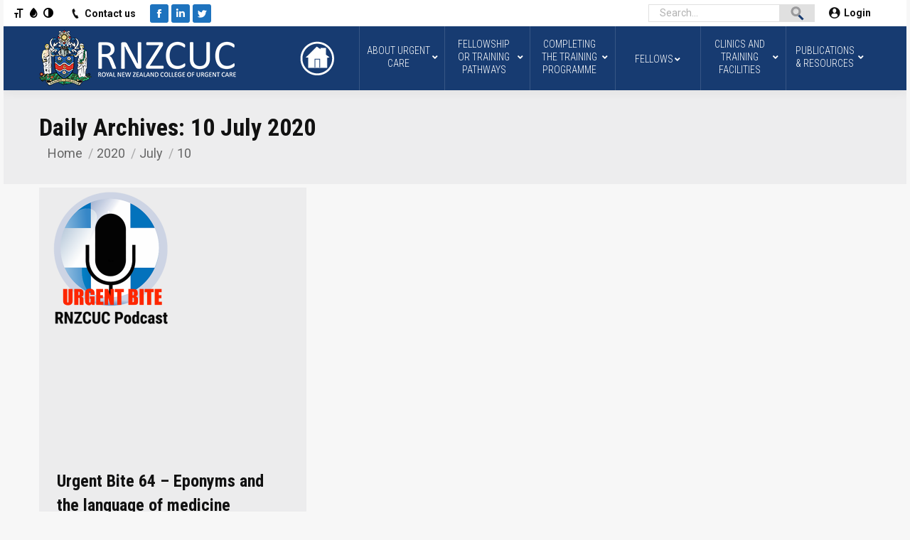

--- FILE ---
content_type: text/html; charset=UTF-8
request_url: https://rnzcuc.org.nz/2020/07/10/
body_size: 28537
content:
<!DOCTYPE html>
<!--[if !(IE 6) | !(IE 7) | !(IE 8)  ]><!-->
<html lang="en-NZ" class="no-js">
<!--<![endif]-->
<head>
	<meta charset="UTF-8" />
		<meta name="viewport" content="width=device-width, initial-scale=1, maximum-scale=1, user-scalable=0">
		<meta name="theme-color" content="#015fb7"/>	<link rel="profile" href="http://gmpg.org/xfn/11" />
	        <script type="text/javascript">
            if (/Android|webOS|iPhone|iPad|iPod|BlackBerry|IEMobile|Opera Mini/i.test(navigator.userAgent)) {
                var originalAddEventListener = EventTarget.prototype.addEventListener,
                    oldWidth = window.innerWidth;

                EventTarget.prototype.addEventListener = function (eventName, eventHandler, useCapture) {
                    if (eventName === "resize") {
                        originalAddEventListener.call(this, eventName, function (event) {
                            if (oldWidth === window.innerWidth) {
                                return;
                            }
                            else if (oldWidth !== window.innerWidth) {
                                oldWidth = window.innerWidth;
                            }
                            if (eventHandler.handleEvent) {
                                eventHandler.handleEvent.call(this, event);
                            }
                            else {
                                eventHandler.call(this, event);
                            };
                        }, useCapture);
                    }
                    else {
                        originalAddEventListener.call(this, eventName, eventHandler, useCapture);
                    };
                };
            };
        </script>
		<title>10 July 2020 &#8211; Royal New Zealand College of Urgent Care</title>

<style type='text/css'>
.a11y-toolbar ul li button {
	font-size: 1em !important;
}
</style><link rel='dns-prefetch' href='//maxcdn.bootstrapcdn.com' />
<link rel='dns-prefetch' href='//maps.googleapis.com' />
<link rel='dns-prefetch' href='//fonts.googleapis.com' />
<link rel='dns-prefetch' href='//s.w.org' />
<link rel="alternate" type="application/rss+xml" title="Royal New Zealand College of Urgent Care &raquo; Feed" href="https://rnzcuc.org.nz/feed/" />
<link rel="alternate" type="application/rss+xml" title="Royal New Zealand College of Urgent Care &raquo; Comments Feed" href="https://rnzcuc.org.nz/comments/feed/" />
		<script type="text/javascript">
			window._wpemojiSettings = {"baseUrl":"https:\/\/s.w.org\/images\/core\/emoji\/13.0.1\/72x72\/","ext":".png","svgUrl":"https:\/\/s.w.org\/images\/core\/emoji\/13.0.1\/svg\/","svgExt":".svg","source":{"concatemoji":"https:\/\/rnzcuc.org.nz\/wp-includes\/js\/wp-emoji-release.min.js?ver=5.6.16"}};
			!function(e,a,t){var n,r,o,i=a.createElement("canvas"),p=i.getContext&&i.getContext("2d");function s(e,t){var a=String.fromCharCode;p.clearRect(0,0,i.width,i.height),p.fillText(a.apply(this,e),0,0);e=i.toDataURL();return p.clearRect(0,0,i.width,i.height),p.fillText(a.apply(this,t),0,0),e===i.toDataURL()}function c(e){var t=a.createElement("script");t.src=e,t.defer=t.type="text/javascript",a.getElementsByTagName("head")[0].appendChild(t)}for(o=Array("flag","emoji"),t.supports={everything:!0,everythingExceptFlag:!0},r=0;r<o.length;r++)t.supports[o[r]]=function(e){if(!p||!p.fillText)return!1;switch(p.textBaseline="top",p.font="600 32px Arial",e){case"flag":return s([127987,65039,8205,9895,65039],[127987,65039,8203,9895,65039])?!1:!s([55356,56826,55356,56819],[55356,56826,8203,55356,56819])&&!s([55356,57332,56128,56423,56128,56418,56128,56421,56128,56430,56128,56423,56128,56447],[55356,57332,8203,56128,56423,8203,56128,56418,8203,56128,56421,8203,56128,56430,8203,56128,56423,8203,56128,56447]);case"emoji":return!s([55357,56424,8205,55356,57212],[55357,56424,8203,55356,57212])}return!1}(o[r]),t.supports.everything=t.supports.everything&&t.supports[o[r]],"flag"!==o[r]&&(t.supports.everythingExceptFlag=t.supports.everythingExceptFlag&&t.supports[o[r]]);t.supports.everythingExceptFlag=t.supports.everythingExceptFlag&&!t.supports.flag,t.DOMReady=!1,t.readyCallback=function(){t.DOMReady=!0},t.supports.everything||(n=function(){t.readyCallback()},a.addEventListener?(a.addEventListener("DOMContentLoaded",n,!1),e.addEventListener("load",n,!1)):(e.attachEvent("onload",n),a.attachEvent("onreadystatechange",function(){"complete"===a.readyState&&t.readyCallback()})),(n=t.source||{}).concatemoji?c(n.concatemoji):n.wpemoji&&n.twemoji&&(c(n.twemoji),c(n.wpemoji)))}(window,document,window._wpemojiSettings);
		</script>
		<style type="text/css">
img.wp-smiley,
img.emoji {
	display: inline !important;
	border: none !important;
	box-shadow: none !important;
	height: 1em !important;
	width: 1em !important;
	margin: 0 .07em !important;
	vertical-align: -0.1em !important;
	background: none !important;
	padding: 0 !important;
}
</style>
	<link rel='stylesheet' id='pt-cv-public-style-css'  href='https://rnzcuc.org.nz/wp-content/plugins/content-views-query-and-display-post-page/public/assets/css/cv.css?ver=2.4.0.5' type='text/css' media='all' />
<link rel='stylesheet' id='wp-block-library-css'  href='https://rnzcuc.org.nz/wp-includes/css/dist/block-library/style.min.css?ver=5.6.16' type='text/css' media='all' />
<link rel='stylesheet' id='wp-block-library-theme-css'  href='https://rnzcuc.org.nz/wp-includes/css/dist/block-library/theme.min.css?ver=5.6.16' type='text/css' media='all' />
<link rel='stylesheet' id='bp-login-form-block-css'  href='https://rnzcuc.org.nz/wp-content/plugins/buddypress/bp-core/css/blocks/login-form.min.css?ver=10.4.0' type='text/css' media='all' />
<link rel='stylesheet' id='bp-member-block-css'  href='https://rnzcuc.org.nz/wp-content/plugins/buddypress/bp-members/css/blocks/member.min.css?ver=10.4.0' type='text/css' media='all' />
<link rel='stylesheet' id='bp-members-block-css'  href='https://rnzcuc.org.nz/wp-content/plugins/buddypress/bp-members/css/blocks/members.min.css?ver=10.4.0' type='text/css' media='all' />
<link rel='stylesheet' id='bp-dynamic-members-block-css'  href='https://rnzcuc.org.nz/wp-content/plugins/buddypress/bp-members/css/blocks/dynamic-members.min.css?ver=10.4.0' type='text/css' media='all' />
<style id='extendify-gutenberg-patterns-and-templates-utilities-inline-css' type='text/css'>
.ext-absolute{position:absolute!important}.ext-relative{position:relative!important}.ext-top-base{top:var(--wp--style--block-gap,1.75rem)!important}.ext-top-lg{top:var(--extendify--spacing--large)!important}.ext--top-base{top:calc(var(--wp--style--block-gap, 1.75rem)*-1)!important}.ext--top-lg{top:calc(var(--extendify--spacing--large)*-1)!important}.ext-right-base{right:var(--wp--style--block-gap,1.75rem)!important}.ext-right-lg{right:var(--extendify--spacing--large)!important}.ext--right-base{right:calc(var(--wp--style--block-gap, 1.75rem)*-1)!important}.ext--right-lg{right:calc(var(--extendify--spacing--large)*-1)!important}.ext-bottom-base{bottom:var(--wp--style--block-gap,1.75rem)!important}.ext-bottom-lg{bottom:var(--extendify--spacing--large)!important}.ext--bottom-base{bottom:calc(var(--wp--style--block-gap, 1.75rem)*-1)!important}.ext--bottom-lg{bottom:calc(var(--extendify--spacing--large)*-1)!important}.ext-left-base{left:var(--wp--style--block-gap,1.75rem)!important}.ext-left-lg{left:var(--extendify--spacing--large)!important}.ext--left-base{left:calc(var(--wp--style--block-gap, 1.75rem)*-1)!important}.ext--left-lg{left:calc(var(--extendify--spacing--large)*-1)!important}.ext-order-1{order:1!important}.ext-order-2{order:2!important}.ext-col-auto{grid-column:auto!important}.ext-col-span-1{grid-column:span 1/span 1!important}.ext-col-span-2{grid-column:span 2/span 2!important}.ext-col-span-3{grid-column:span 3/span 3!important}.ext-col-span-4{grid-column:span 4/span 4!important}.ext-col-span-5{grid-column:span 5/span 5!important}.ext-col-span-6{grid-column:span 6/span 6!important}.ext-col-span-7{grid-column:span 7/span 7!important}.ext-col-span-8{grid-column:span 8/span 8!important}.ext-col-span-9{grid-column:span 9/span 9!important}.ext-col-span-10{grid-column:span 10/span 10!important}.ext-col-span-11{grid-column:span 11/span 11!important}.ext-col-span-12{grid-column:span 12/span 12!important}.ext-col-span-full{grid-column:1/-1!important}.ext-col-start-1{grid-column-start:1!important}.ext-col-start-2{grid-column-start:2!important}.ext-col-start-3{grid-column-start:3!important}.ext-col-start-4{grid-column-start:4!important}.ext-col-start-5{grid-column-start:5!important}.ext-col-start-6{grid-column-start:6!important}.ext-col-start-7{grid-column-start:7!important}.ext-col-start-8{grid-column-start:8!important}.ext-col-start-9{grid-column-start:9!important}.ext-col-start-10{grid-column-start:10!important}.ext-col-start-11{grid-column-start:11!important}.ext-col-start-12{grid-column-start:12!important}.ext-col-start-13{grid-column-start:13!important}.ext-col-start-auto{grid-column-start:auto!important}.ext-col-end-1{grid-column-end:1!important}.ext-col-end-2{grid-column-end:2!important}.ext-col-end-3{grid-column-end:3!important}.ext-col-end-4{grid-column-end:4!important}.ext-col-end-5{grid-column-end:5!important}.ext-col-end-6{grid-column-end:6!important}.ext-col-end-7{grid-column-end:7!important}.ext-col-end-8{grid-column-end:8!important}.ext-col-end-9{grid-column-end:9!important}.ext-col-end-10{grid-column-end:10!important}.ext-col-end-11{grid-column-end:11!important}.ext-col-end-12{grid-column-end:12!important}.ext-col-end-13{grid-column-end:13!important}.ext-col-end-auto{grid-column-end:auto!important}.ext-row-auto{grid-row:auto!important}.ext-row-span-1{grid-row:span 1/span 1!important}.ext-row-span-2{grid-row:span 2/span 2!important}.ext-row-span-3{grid-row:span 3/span 3!important}.ext-row-span-4{grid-row:span 4/span 4!important}.ext-row-span-5{grid-row:span 5/span 5!important}.ext-row-span-6{grid-row:span 6/span 6!important}.ext-row-span-full{grid-row:1/-1!important}.ext-row-start-1{grid-row-start:1!important}.ext-row-start-2{grid-row-start:2!important}.ext-row-start-3{grid-row-start:3!important}.ext-row-start-4{grid-row-start:4!important}.ext-row-start-5{grid-row-start:5!important}.ext-row-start-6{grid-row-start:6!important}.ext-row-start-7{grid-row-start:7!important}.ext-row-start-auto{grid-row-start:auto!important}.ext-row-end-1{grid-row-end:1!important}.ext-row-end-2{grid-row-end:2!important}.ext-row-end-3{grid-row-end:3!important}.ext-row-end-4{grid-row-end:4!important}.ext-row-end-5{grid-row-end:5!important}.ext-row-end-6{grid-row-end:6!important}.ext-row-end-7{grid-row-end:7!important}.ext-row-end-auto{grid-row-end:auto!important}.ext-m-0:not([style*=margin]){margin:0!important}.ext-m-auto:not([style*=margin]){margin:auto!important}.ext-m-base:not([style*=margin]){margin:var(--wp--style--block-gap,1.75rem)!important}.ext-m-lg:not([style*=margin]){margin:var(--extendify--spacing--large)!important}.ext--m-base:not([style*=margin]){margin:calc(var(--wp--style--block-gap, 1.75rem)*-1)!important}.ext--m-lg:not([style*=margin]){margin:calc(var(--extendify--spacing--large)*-1)!important}.ext-mx-0:not([style*=margin]){margin-left:0!important;margin-right:0!important}.ext-mx-auto:not([style*=margin]){margin-left:auto!important;margin-right:auto!important}.ext-mx-base:not([style*=margin]){margin-left:var(--wp--style--block-gap,1.75rem)!important;margin-right:var(--wp--style--block-gap,1.75rem)!important}.ext-mx-lg:not([style*=margin]){margin-left:var(--extendify--spacing--large)!important;margin-right:var(--extendify--spacing--large)!important}.ext--mx-base:not([style*=margin]){margin-left:calc(var(--wp--style--block-gap, 1.75rem)*-1)!important;margin-right:calc(var(--wp--style--block-gap, 1.75rem)*-1)!important}.ext--mx-lg:not([style*=margin]){margin-left:calc(var(--extendify--spacing--large)*-1)!important;margin-right:calc(var(--extendify--spacing--large)*-1)!important}.ext-my-0:not([style*=margin]){margin-bottom:0!important;margin-top:0!important}.ext-my-auto:not([style*=margin]){margin-bottom:auto!important;margin-top:auto!important}.ext-my-base:not([style*=margin]){margin-bottom:var(--wp--style--block-gap,1.75rem)!important;margin-top:var(--wp--style--block-gap,1.75rem)!important}.ext-my-lg:not([style*=margin]){margin-bottom:var(--extendify--spacing--large)!important;margin-top:var(--extendify--spacing--large)!important}.ext--my-base:not([style*=margin]){margin-bottom:calc(var(--wp--style--block-gap, 1.75rem)*-1)!important;margin-top:calc(var(--wp--style--block-gap, 1.75rem)*-1)!important}.ext--my-lg:not([style*=margin]){margin-bottom:calc(var(--extendify--spacing--large)*-1)!important;margin-top:calc(var(--extendify--spacing--large)*-1)!important}.ext-mt-0:not([style*=margin]){margin-top:0!important}.ext-mt-auto:not([style*=margin]){margin-top:auto!important}.ext-mt-base:not([style*=margin]){margin-top:var(--wp--style--block-gap,1.75rem)!important}.ext-mt-lg:not([style*=margin]){margin-top:var(--extendify--spacing--large)!important}.ext--mt-base:not([style*=margin]){margin-top:calc(var(--wp--style--block-gap, 1.75rem)*-1)!important}.ext--mt-lg:not([style*=margin]){margin-top:calc(var(--extendify--spacing--large)*-1)!important}.ext-mr-0:not([style*=margin]){margin-right:0!important}.ext-mr-auto:not([style*=margin]){margin-right:auto!important}.ext-mr-base:not([style*=margin]){margin-right:var(--wp--style--block-gap,1.75rem)!important}.ext-mr-lg:not([style*=margin]){margin-right:var(--extendify--spacing--large)!important}.ext--mr-base:not([style*=margin]){margin-right:calc(var(--wp--style--block-gap, 1.75rem)*-1)!important}.ext--mr-lg:not([style*=margin]){margin-right:calc(var(--extendify--spacing--large)*-1)!important}.ext-mb-0:not([style*=margin]){margin-bottom:0!important}.ext-mb-auto:not([style*=margin]){margin-bottom:auto!important}.ext-mb-base:not([style*=margin]){margin-bottom:var(--wp--style--block-gap,1.75rem)!important}.ext-mb-lg:not([style*=margin]){margin-bottom:var(--extendify--spacing--large)!important}.ext--mb-base:not([style*=margin]){margin-bottom:calc(var(--wp--style--block-gap, 1.75rem)*-1)!important}.ext--mb-lg:not([style*=margin]){margin-bottom:calc(var(--extendify--spacing--large)*-1)!important}.ext-ml-0:not([style*=margin]){margin-left:0!important}.ext-ml-auto:not([style*=margin]){margin-left:auto!important}.ext-ml-base:not([style*=margin]){margin-left:var(--wp--style--block-gap,1.75rem)!important}.ext-ml-lg:not([style*=margin]){margin-left:var(--extendify--spacing--large)!important}.ext--ml-base:not([style*=margin]){margin-left:calc(var(--wp--style--block-gap, 1.75rem)*-1)!important}.ext--ml-lg:not([style*=margin]){margin-left:calc(var(--extendify--spacing--large)*-1)!important}.ext-block{display:block!important}.ext-inline-block{display:inline-block!important}.ext-inline{display:inline!important}.ext-flex{display:flex!important}.ext-inline-flex{display:inline-flex!important}.ext-grid{display:grid!important}.ext-inline-grid{display:inline-grid!important}.ext-hidden{display:none!important}.ext-w-auto{width:auto!important}.ext-w-full{width:100%!important}.ext-max-w-full{max-width:100%!important}.ext-flex-1{flex:1 1 0%!important}.ext-flex-auto{flex:1 1 auto!important}.ext-flex-initial{flex:0 1 auto!important}.ext-flex-none{flex:none!important}.ext-flex-shrink-0{flex-shrink:0!important}.ext-flex-shrink{flex-shrink:1!important}.ext-flex-grow-0{flex-grow:0!important}.ext-flex-grow{flex-grow:1!important}.ext-list-none{list-style-type:none!important}.ext-grid-cols-1{grid-template-columns:repeat(1,minmax(0,1fr))!important}.ext-grid-cols-2{grid-template-columns:repeat(2,minmax(0,1fr))!important}.ext-grid-cols-3{grid-template-columns:repeat(3,minmax(0,1fr))!important}.ext-grid-cols-4{grid-template-columns:repeat(4,minmax(0,1fr))!important}.ext-grid-cols-5{grid-template-columns:repeat(5,minmax(0,1fr))!important}.ext-grid-cols-6{grid-template-columns:repeat(6,minmax(0,1fr))!important}.ext-grid-cols-7{grid-template-columns:repeat(7,minmax(0,1fr))!important}.ext-grid-cols-8{grid-template-columns:repeat(8,minmax(0,1fr))!important}.ext-grid-cols-9{grid-template-columns:repeat(9,minmax(0,1fr))!important}.ext-grid-cols-10{grid-template-columns:repeat(10,minmax(0,1fr))!important}.ext-grid-cols-11{grid-template-columns:repeat(11,minmax(0,1fr))!important}.ext-grid-cols-12{grid-template-columns:repeat(12,minmax(0,1fr))!important}.ext-grid-cols-none{grid-template-columns:none!important}.ext-grid-rows-1{grid-template-rows:repeat(1,minmax(0,1fr))!important}.ext-grid-rows-2{grid-template-rows:repeat(2,minmax(0,1fr))!important}.ext-grid-rows-3{grid-template-rows:repeat(3,minmax(0,1fr))!important}.ext-grid-rows-4{grid-template-rows:repeat(4,minmax(0,1fr))!important}.ext-grid-rows-5{grid-template-rows:repeat(5,minmax(0,1fr))!important}.ext-grid-rows-6{grid-template-rows:repeat(6,minmax(0,1fr))!important}.ext-grid-rows-none{grid-template-rows:none!important}.ext-flex-row{flex-direction:row!important}.ext-flex-row-reverse{flex-direction:row-reverse!important}.ext-flex-col{flex-direction:column!important}.ext-flex-col-reverse{flex-direction:column-reverse!important}.ext-flex-wrap{flex-wrap:wrap!important}.ext-flex-wrap-reverse{flex-wrap:wrap-reverse!important}.ext-flex-nowrap{flex-wrap:nowrap!important}.ext-items-start{align-items:flex-start!important}.ext-items-end{align-items:flex-end!important}.ext-items-center{align-items:center!important}.ext-items-baseline{align-items:baseline!important}.ext-items-stretch{align-items:stretch!important}.ext-justify-start{justify-content:flex-start!important}.ext-justify-end{justify-content:flex-end!important}.ext-justify-center{justify-content:center!important}.ext-justify-between{justify-content:space-between!important}.ext-justify-around{justify-content:space-around!important}.ext-justify-evenly{justify-content:space-evenly!important}.ext-justify-items-start{justify-items:start!important}.ext-justify-items-end{justify-items:end!important}.ext-justify-items-center{justify-items:center!important}.ext-justify-items-stretch{justify-items:stretch!important}.ext-gap-0{gap:0!important}.ext-gap-base{gap:var(--wp--style--block-gap,1.75rem)!important}.ext-gap-lg{gap:var(--extendify--spacing--large)!important}.ext-gap-x-0{-moz-column-gap:0!important;column-gap:0!important}.ext-gap-x-base{-moz-column-gap:var(--wp--style--block-gap,1.75rem)!important;column-gap:var(--wp--style--block-gap,1.75rem)!important}.ext-gap-x-lg{-moz-column-gap:var(--extendify--spacing--large)!important;column-gap:var(--extendify--spacing--large)!important}.ext-gap-y-0{row-gap:0!important}.ext-gap-y-base{row-gap:var(--wp--style--block-gap,1.75rem)!important}.ext-gap-y-lg{row-gap:var(--extendify--spacing--large)!important}.ext-justify-self-auto{justify-self:auto!important}.ext-justify-self-start{justify-self:start!important}.ext-justify-self-end{justify-self:end!important}.ext-justify-self-center{justify-self:center!important}.ext-justify-self-stretch{justify-self:stretch!important}.ext-rounded-none{border-radius:0!important}.ext-rounded-full{border-radius:9999px!important}.ext-rounded-t-none{border-top-left-radius:0!important;border-top-right-radius:0!important}.ext-rounded-t-full{border-top-left-radius:9999px!important;border-top-right-radius:9999px!important}.ext-rounded-r-none{border-bottom-right-radius:0!important;border-top-right-radius:0!important}.ext-rounded-r-full{border-bottom-right-radius:9999px!important;border-top-right-radius:9999px!important}.ext-rounded-b-none{border-bottom-left-radius:0!important;border-bottom-right-radius:0!important}.ext-rounded-b-full{border-bottom-left-radius:9999px!important;border-bottom-right-radius:9999px!important}.ext-rounded-l-none{border-bottom-left-radius:0!important;border-top-left-radius:0!important}.ext-rounded-l-full{border-bottom-left-radius:9999px!important;border-top-left-radius:9999px!important}.ext-rounded-tl-none{border-top-left-radius:0!important}.ext-rounded-tl-full{border-top-left-radius:9999px!important}.ext-rounded-tr-none{border-top-right-radius:0!important}.ext-rounded-tr-full{border-top-right-radius:9999px!important}.ext-rounded-br-none{border-bottom-right-radius:0!important}.ext-rounded-br-full{border-bottom-right-radius:9999px!important}.ext-rounded-bl-none{border-bottom-left-radius:0!important}.ext-rounded-bl-full{border-bottom-left-radius:9999px!important}.ext-border-0{border-width:0!important}.ext-border-t-0{border-top-width:0!important}.ext-border-r-0{border-right-width:0!important}.ext-border-b-0{border-bottom-width:0!important}.ext-border-l-0{border-left-width:0!important}.ext-p-0:not([style*=padding]){padding:0!important}.ext-p-base:not([style*=padding]){padding:var(--wp--style--block-gap,1.75rem)!important}.ext-p-lg:not([style*=padding]){padding:var(--extendify--spacing--large)!important}.ext-px-0:not([style*=padding]){padding-left:0!important;padding-right:0!important}.ext-px-base:not([style*=padding]){padding-left:var(--wp--style--block-gap,1.75rem)!important;padding-right:var(--wp--style--block-gap,1.75rem)!important}.ext-px-lg:not([style*=padding]){padding-left:var(--extendify--spacing--large)!important;padding-right:var(--extendify--spacing--large)!important}.ext-py-0:not([style*=padding]){padding-bottom:0!important;padding-top:0!important}.ext-py-base:not([style*=padding]){padding-bottom:var(--wp--style--block-gap,1.75rem)!important;padding-top:var(--wp--style--block-gap,1.75rem)!important}.ext-py-lg:not([style*=padding]){padding-bottom:var(--extendify--spacing--large)!important;padding-top:var(--extendify--spacing--large)!important}.ext-pt-0:not([style*=padding]){padding-top:0!important}.ext-pt-base:not([style*=padding]){padding-top:var(--wp--style--block-gap,1.75rem)!important}.ext-pt-lg:not([style*=padding]){padding-top:var(--extendify--spacing--large)!important}.ext-pr-0:not([style*=padding]){padding-right:0!important}.ext-pr-base:not([style*=padding]){padding-right:var(--wp--style--block-gap,1.75rem)!important}.ext-pr-lg:not([style*=padding]){padding-right:var(--extendify--spacing--large)!important}.ext-pb-0:not([style*=padding]){padding-bottom:0!important}.ext-pb-base:not([style*=padding]){padding-bottom:var(--wp--style--block-gap,1.75rem)!important}.ext-pb-lg:not([style*=padding]){padding-bottom:var(--extendify--spacing--large)!important}.ext-pl-0:not([style*=padding]){padding-left:0!important}.ext-pl-base:not([style*=padding]){padding-left:var(--wp--style--block-gap,1.75rem)!important}.ext-pl-lg:not([style*=padding]){padding-left:var(--extendify--spacing--large)!important}.ext-text-left{text-align:left!important}.ext-text-center{text-align:center!important}.ext-text-right{text-align:right!important}.ext-leading-none{line-height:1!important}.ext-leading-tight{line-height:1.25!important}.ext-leading-snug{line-height:1.375!important}.ext-leading-normal{line-height:1.5!important}.ext-leading-relaxed{line-height:1.625!important}.ext-leading-loose{line-height:2!important}.clip-path--rhombus img{-webkit-clip-path:polygon(15% 6%,80% 29%,84% 93%,23% 69%);clip-path:polygon(15% 6%,80% 29%,84% 93%,23% 69%)}.clip-path--diamond img{-webkit-clip-path:polygon(5% 29%,60% 2%,91% 64%,36% 89%);clip-path:polygon(5% 29%,60% 2%,91% 64%,36% 89%)}.clip-path--rhombus-alt img{-webkit-clip-path:polygon(14% 9%,85% 24%,91% 89%,19% 76%);clip-path:polygon(14% 9%,85% 24%,91% 89%,19% 76%)}.wp-block-columns[class*=fullwidth-cols]{margin-bottom:unset}.wp-block-column.editor\:pointer-events-none{margin-bottom:0!important;margin-top:0!important}.is-root-container.block-editor-block-list__layout>[data-align=full]:not(:first-of-type)>.wp-block-column.editor\:pointer-events-none,.is-root-container.block-editor-block-list__layout>[data-align=wide]>.wp-block-column.editor\:pointer-events-none{margin-top:calc(var(--wp--style--block-gap, 28px)*-1)!important}.ext .wp-block-columns .wp-block-column[style*=padding]{padding-left:0!important;padding-right:0!important}.ext .wp-block-columns+.wp-block-columns:not([class*=mt-]):not([class*=my-]):not([style*=margin]){margin-top:0!important}[class*=fullwidth-cols] .wp-block-column:first-child,[class*=fullwidth-cols] .wp-block-group:first-child{margin-top:0}[class*=fullwidth-cols] .wp-block-column:last-child,[class*=fullwidth-cols] .wp-block-group:last-child{margin-bottom:0}[class*=fullwidth-cols] .wp-block-column:first-child>*,[class*=fullwidth-cols] .wp-block-column>:first-child{margin-top:0}.ext .is-not-stacked-on-mobile .wp-block-column,[class*=fullwidth-cols] .wp-block-column>:last-child{margin-bottom:0}.wp-block-columns[class*=fullwidth-cols]:not(.is-not-stacked-on-mobile)>.wp-block-column:not(:last-child){margin-bottom:var(--wp--style--block-gap,1.75rem)}@media (min-width:782px){.wp-block-columns[class*=fullwidth-cols]:not(.is-not-stacked-on-mobile)>.wp-block-column:not(:last-child){margin-bottom:0}}.wp-block-columns[class*=fullwidth-cols].is-not-stacked-on-mobile>.wp-block-column{margin-bottom:0!important}@media (min-width:600px) and (max-width:781px){.wp-block-columns[class*=fullwidth-cols]:not(.is-not-stacked-on-mobile)>.wp-block-column:nth-child(2n){margin-left:var(--wp--style--block-gap,2em)}}@media (max-width:781px){.tablet\:fullwidth-cols.wp-block-columns:not(.is-not-stacked-on-mobile){flex-wrap:wrap}.tablet\:fullwidth-cols.wp-block-columns:not(.is-not-stacked-on-mobile)>.wp-block-column,.tablet\:fullwidth-cols.wp-block-columns:not(.is-not-stacked-on-mobile)>.wp-block-column:not([style*=margin]){margin-left:0!important}.tablet\:fullwidth-cols.wp-block-columns:not(.is-not-stacked-on-mobile)>.wp-block-column{flex-basis:100%!important}}@media (max-width:1079px){.desktop\:fullwidth-cols.wp-block-columns:not(.is-not-stacked-on-mobile){flex-wrap:wrap}.desktop\:fullwidth-cols.wp-block-columns:not(.is-not-stacked-on-mobile)>.wp-block-column,.desktop\:fullwidth-cols.wp-block-columns:not(.is-not-stacked-on-mobile)>.wp-block-column:not([style*=margin]){margin-left:0!important}.desktop\:fullwidth-cols.wp-block-columns:not(.is-not-stacked-on-mobile)>.wp-block-column{flex-basis:100%!important}.desktop\:fullwidth-cols.wp-block-columns:not(.is-not-stacked-on-mobile)>.wp-block-column:not(:last-child){margin-bottom:var(--wp--style--block-gap,1.75rem)!important}}.direction-rtl{direction:rtl}.direction-ltr{direction:ltr}.is-style-inline-list{padding-left:0!important}.is-style-inline-list li{list-style-type:none!important}@media (min-width:782px){.is-style-inline-list li{display:inline!important;margin-right:var(--wp--style--block-gap,1.75rem)!important}}@media (min-width:782px){.is-style-inline-list li:first-child{margin-left:0!important}}@media (min-width:782px){.is-style-inline-list li:last-child{margin-right:0!important}}.bring-to-front{position:relative;z-index:10}.text-stroke{-webkit-text-stroke-color:var(--wp--preset--color--background)}.text-stroke,.text-stroke--primary{-webkit-text-stroke-width:var(
        --wp--custom--typography--text-stroke-width,2px
    )}.text-stroke--primary{-webkit-text-stroke-color:var(--wp--preset--color--primary)}.text-stroke--secondary{-webkit-text-stroke-width:var(
        --wp--custom--typography--text-stroke-width,2px
    );-webkit-text-stroke-color:var(--wp--preset--color--secondary)}.editor\:no-caption .block-editor-rich-text__editable{display:none!important}.editor\:no-inserter .wp-block-column:not(.is-selected)>.block-list-appender,.editor\:no-inserter .wp-block-cover__inner-container>.block-list-appender,.editor\:no-inserter .wp-block-group__inner-container>.block-list-appender,.editor\:no-inserter>.block-list-appender{display:none}.editor\:no-resize .components-resizable-box__handle,.editor\:no-resize .components-resizable-box__handle:after,.editor\:no-resize .components-resizable-box__side-handle:before{display:none;pointer-events:none}.editor\:no-resize .components-resizable-box__container{display:block}.editor\:pointer-events-none{pointer-events:none}.is-style-angled{justify-content:flex-end}.ext .is-style-angled>[class*=_inner-container],.is-style-angled{align-items:center}.is-style-angled .wp-block-cover__image-background,.is-style-angled .wp-block-cover__video-background{-webkit-clip-path:polygon(0 0,30% 0,50% 100%,0 100%);clip-path:polygon(0 0,30% 0,50% 100%,0 100%);z-index:1}@media (min-width:782px){.is-style-angled .wp-block-cover__image-background,.is-style-angled .wp-block-cover__video-background{-webkit-clip-path:polygon(0 0,55% 0,65% 100%,0 100%);clip-path:polygon(0 0,55% 0,65% 100%,0 100%)}}.has-foreground-color{color:var(--wp--preset--color--foreground,#000)!important}.has-foreground-background-color{background-color:var(--wp--preset--color--foreground,#000)!important}.has-background-color{color:var(--wp--preset--color--background,#fff)!important}.has-background-background-color{background-color:var(--wp--preset--color--background,#fff)!important}.has-primary-color{color:var(--wp--preset--color--primary,#4b5563)!important}.has-primary-background-color{background-color:var(--wp--preset--color--primary,#4b5563)!important}.has-secondary-color{color:var(--wp--preset--color--secondary,#9ca3af)!important}.has-secondary-background-color{background-color:var(--wp--preset--color--secondary,#9ca3af)!important}.ext.has-text-color h1,.ext.has-text-color h2,.ext.has-text-color h3,.ext.has-text-color h4,.ext.has-text-color h5,.ext.has-text-color h6,.ext.has-text-color p{color:currentColor}.has-white-color{color:var(--wp--preset--color--white,#fff)!important}.has-black-color{color:var(--wp--preset--color--black,#000)!important}.has-ext-foreground-background-color{background-color:var(
        --wp--preset--color--foreground,var(--wp--preset--color--black,#000)
    )!important}.has-ext-primary-background-color{background-color:var(
        --wp--preset--color--primary,var(--wp--preset--color--cyan-bluish-gray,#000)
    )!important}.wp-block-button__link.has-black-background-color{border-color:var(--wp--preset--color--black,#000)}.wp-block-button__link.has-white-background-color{border-color:var(--wp--preset--color--white,#fff)}.has-ext-small-font-size{font-size:var(--wp--preset--font-size--ext-small)!important}.has-ext-medium-font-size{font-size:var(--wp--preset--font-size--ext-medium)!important}.has-ext-large-font-size{font-size:var(--wp--preset--font-size--ext-large)!important;line-height:1.2}.has-ext-x-large-font-size{font-size:var(--wp--preset--font-size--ext-x-large)!important;line-height:1}.has-ext-xx-large-font-size{font-size:var(--wp--preset--font-size--ext-xx-large)!important;line-height:1}.has-ext-x-large-font-size:not([style*=line-height]),.has-ext-xx-large-font-size:not([style*=line-height]){line-height:1.1}.ext .wp-block-group>*{margin-bottom:0;margin-top:0}.ext .wp-block-group>*+*{margin-bottom:0}.ext .wp-block-group>*+*,.ext h2{margin-top:var(--wp--style--block-gap,1.75rem)}.ext h2{margin-bottom:var(--wp--style--block-gap,1.75rem)}.has-ext-x-large-font-size+h3,.has-ext-x-large-font-size+p{margin-top:.5rem}.ext .wp-block-buttons>.wp-block-button.wp-block-button__width-25{min-width:12rem;width:calc(25% - var(--wp--style--block-gap, .5em)*.75)}.ext .ext-grid>[class*=_inner-container]{display:grid}.ext>[class*=_inner-container]>.ext-grid:not([class*=columns]),.ext>[class*=_inner-container]>.wp-block>.ext-grid:not([class*=columns]){display:initial!important}.ext .ext-grid-cols-1>[class*=_inner-container]{grid-template-columns:repeat(1,minmax(0,1fr))!important}.ext .ext-grid-cols-2>[class*=_inner-container]{grid-template-columns:repeat(2,minmax(0,1fr))!important}.ext .ext-grid-cols-3>[class*=_inner-container]{grid-template-columns:repeat(3,minmax(0,1fr))!important}.ext .ext-grid-cols-4>[class*=_inner-container]{grid-template-columns:repeat(4,minmax(0,1fr))!important}.ext .ext-grid-cols-5>[class*=_inner-container]{grid-template-columns:repeat(5,minmax(0,1fr))!important}.ext .ext-grid-cols-6>[class*=_inner-container]{grid-template-columns:repeat(6,minmax(0,1fr))!important}.ext .ext-grid-cols-7>[class*=_inner-container]{grid-template-columns:repeat(7,minmax(0,1fr))!important}.ext .ext-grid-cols-8>[class*=_inner-container]{grid-template-columns:repeat(8,minmax(0,1fr))!important}.ext .ext-grid-cols-9>[class*=_inner-container]{grid-template-columns:repeat(9,minmax(0,1fr))!important}.ext .ext-grid-cols-10>[class*=_inner-container]{grid-template-columns:repeat(10,minmax(0,1fr))!important}.ext .ext-grid-cols-11>[class*=_inner-container]{grid-template-columns:repeat(11,minmax(0,1fr))!important}.ext .ext-grid-cols-12>[class*=_inner-container]{grid-template-columns:repeat(12,minmax(0,1fr))!important}.ext .ext-grid-cols-13>[class*=_inner-container]{grid-template-columns:repeat(13,minmax(0,1fr))!important}.ext .ext-grid-cols-none>[class*=_inner-container]{grid-template-columns:none!important}.ext .ext-grid-rows-1>[class*=_inner-container]{grid-template-rows:repeat(1,minmax(0,1fr))!important}.ext .ext-grid-rows-2>[class*=_inner-container]{grid-template-rows:repeat(2,minmax(0,1fr))!important}.ext .ext-grid-rows-3>[class*=_inner-container]{grid-template-rows:repeat(3,minmax(0,1fr))!important}.ext .ext-grid-rows-4>[class*=_inner-container]{grid-template-rows:repeat(4,minmax(0,1fr))!important}.ext .ext-grid-rows-5>[class*=_inner-container]{grid-template-rows:repeat(5,minmax(0,1fr))!important}.ext .ext-grid-rows-6>[class*=_inner-container]{grid-template-rows:repeat(6,minmax(0,1fr))!important}.ext .ext-grid-rows-none>[class*=_inner-container]{grid-template-rows:none!important}.ext .ext-items-start>[class*=_inner-container]{align-items:flex-start!important}.ext .ext-items-end>[class*=_inner-container]{align-items:flex-end!important}.ext .ext-items-center>[class*=_inner-container]{align-items:center!important}.ext .ext-items-baseline>[class*=_inner-container]{align-items:baseline!important}.ext .ext-items-stretch>[class*=_inner-container]{align-items:stretch!important}.ext.wp-block-group>:last-child{margin-bottom:0}.ext .wp-block-group__inner-container{padding:0!important}.ext.has-background{padding-left:var(--wp--style--block-gap,1.75rem);padding-right:var(--wp--style--block-gap,1.75rem)}.ext [class*=inner-container]>.alignwide [class*=inner-container],.ext [class*=inner-container]>[data-align=wide] [class*=inner-container]{max-width:var(--responsive--alignwide-width,120rem)}.ext [class*=inner-container]>.alignwide [class*=inner-container]>*,.ext [class*=inner-container]>[data-align=wide] [class*=inner-container]>*{max-width:100%!important}.ext .wp-block-image{position:relative;text-align:center}.ext .wp-block-image img{display:inline-block;vertical-align:middle}body{--extendify--spacing--large:var(
        --wp--custom--spacing--large,clamp(2em,8vw,8em)
    );--wp--preset--font-size--ext-small:1rem;--wp--preset--font-size--ext-medium:1.125rem;--wp--preset--font-size--ext-large:clamp(1.65rem,3.5vw,2.15rem);--wp--preset--font-size--ext-x-large:clamp(3rem,6vw,4.75rem);--wp--preset--font-size--ext-xx-large:clamp(3.25rem,7.5vw,5.75rem);--wp--preset--color--black:#000;--wp--preset--color--white:#fff}.ext *{box-sizing:border-box}.block-editor-block-preview__content-iframe .ext [data-type="core/spacer"] .components-resizable-box__container{background:transparent!important}.block-editor-block-preview__content-iframe .ext [data-type="core/spacer"] .block-library-spacer__resize-container:before{display:none!important}.ext .wp-block-group__inner-container figure.wp-block-gallery.alignfull{margin-bottom:unset;margin-top:unset}.ext .alignwide{margin-left:auto!important;margin-right:auto!important}.is-root-container.block-editor-block-list__layout>[data-align=full]:not(:first-of-type)>.ext-my-0,.is-root-container.block-editor-block-list__layout>[data-align=wide]>.ext-my-0:not([style*=margin]){margin-top:calc(var(--wp--style--block-gap, 28px)*-1)!important}.block-editor-block-preview__content-iframe .preview\:min-h-50{min-height:50vw!important}.block-editor-block-preview__content-iframe .preview\:min-h-60{min-height:60vw!important}.block-editor-block-preview__content-iframe .preview\:min-h-70{min-height:70vw!important}.block-editor-block-preview__content-iframe .preview\:min-h-80{min-height:80vw!important}.block-editor-block-preview__content-iframe .preview\:min-h-100{min-height:100vw!important}.ext-mr-0.alignfull:not([style*=margin]):not([style*=margin]){margin-right:0!important}.ext-ml-0:not([style*=margin]):not([style*=margin]){margin-left:0!important}.is-root-container .wp-block[data-align=full]>.ext-mx-0:not([style*=margin]):not([style*=margin]){margin-left:calc(var(--wp--custom--spacing--outer, 0)*1)!important;margin-right:calc(var(--wp--custom--spacing--outer, 0)*1)!important;overflow:hidden;width:unset}@media (min-width:782px){.tablet\:ext-absolute{position:absolute!important}.tablet\:ext-relative{position:relative!important}.tablet\:ext-top-base{top:var(--wp--style--block-gap,1.75rem)!important}.tablet\:ext-top-lg{top:var(--extendify--spacing--large)!important}.tablet\:ext--top-base{top:calc(var(--wp--style--block-gap, 1.75rem)*-1)!important}.tablet\:ext--top-lg{top:calc(var(--extendify--spacing--large)*-1)!important}.tablet\:ext-right-base{right:var(--wp--style--block-gap,1.75rem)!important}.tablet\:ext-right-lg{right:var(--extendify--spacing--large)!important}.tablet\:ext--right-base{right:calc(var(--wp--style--block-gap, 1.75rem)*-1)!important}.tablet\:ext--right-lg{right:calc(var(--extendify--spacing--large)*-1)!important}.tablet\:ext-bottom-base{bottom:var(--wp--style--block-gap,1.75rem)!important}.tablet\:ext-bottom-lg{bottom:var(--extendify--spacing--large)!important}.tablet\:ext--bottom-base{bottom:calc(var(--wp--style--block-gap, 1.75rem)*-1)!important}.tablet\:ext--bottom-lg{bottom:calc(var(--extendify--spacing--large)*-1)!important}.tablet\:ext-left-base{left:var(--wp--style--block-gap,1.75rem)!important}.tablet\:ext-left-lg{left:var(--extendify--spacing--large)!important}.tablet\:ext--left-base{left:calc(var(--wp--style--block-gap, 1.75rem)*-1)!important}.tablet\:ext--left-lg{left:calc(var(--extendify--spacing--large)*-1)!important}.tablet\:ext-order-1{order:1!important}.tablet\:ext-order-2{order:2!important}.tablet\:ext-m-0:not([style*=margin]){margin:0!important}.tablet\:ext-m-auto:not([style*=margin]){margin:auto!important}.tablet\:ext-m-base:not([style*=margin]){margin:var(--wp--style--block-gap,1.75rem)!important}.tablet\:ext-m-lg:not([style*=margin]){margin:var(--extendify--spacing--large)!important}.tablet\:ext--m-base:not([style*=margin]){margin:calc(var(--wp--style--block-gap, 1.75rem)*-1)!important}.tablet\:ext--m-lg:not([style*=margin]){margin:calc(var(--extendify--spacing--large)*-1)!important}.tablet\:ext-mx-0:not([style*=margin]){margin-left:0!important;margin-right:0!important}.tablet\:ext-mx-auto:not([style*=margin]){margin-left:auto!important;margin-right:auto!important}.tablet\:ext-mx-base:not([style*=margin]){margin-left:var(--wp--style--block-gap,1.75rem)!important;margin-right:var(--wp--style--block-gap,1.75rem)!important}.tablet\:ext-mx-lg:not([style*=margin]){margin-left:var(--extendify--spacing--large)!important;margin-right:var(--extendify--spacing--large)!important}.tablet\:ext--mx-base:not([style*=margin]){margin-left:calc(var(--wp--style--block-gap, 1.75rem)*-1)!important;margin-right:calc(var(--wp--style--block-gap, 1.75rem)*-1)!important}.tablet\:ext--mx-lg:not([style*=margin]){margin-left:calc(var(--extendify--spacing--large)*-1)!important;margin-right:calc(var(--extendify--spacing--large)*-1)!important}.tablet\:ext-my-0:not([style*=margin]){margin-bottom:0!important;margin-top:0!important}.tablet\:ext-my-auto:not([style*=margin]){margin-bottom:auto!important;margin-top:auto!important}.tablet\:ext-my-base:not([style*=margin]){margin-bottom:var(--wp--style--block-gap,1.75rem)!important;margin-top:var(--wp--style--block-gap,1.75rem)!important}.tablet\:ext-my-lg:not([style*=margin]){margin-bottom:var(--extendify--spacing--large)!important;margin-top:var(--extendify--spacing--large)!important}.tablet\:ext--my-base:not([style*=margin]){margin-bottom:calc(var(--wp--style--block-gap, 1.75rem)*-1)!important;margin-top:calc(var(--wp--style--block-gap, 1.75rem)*-1)!important}.tablet\:ext--my-lg:not([style*=margin]){margin-bottom:calc(var(--extendify--spacing--large)*-1)!important;margin-top:calc(var(--extendify--spacing--large)*-1)!important}.tablet\:ext-mt-0:not([style*=margin]){margin-top:0!important}.tablet\:ext-mt-auto:not([style*=margin]){margin-top:auto!important}.tablet\:ext-mt-base:not([style*=margin]){margin-top:var(--wp--style--block-gap,1.75rem)!important}.tablet\:ext-mt-lg:not([style*=margin]){margin-top:var(--extendify--spacing--large)!important}.tablet\:ext--mt-base:not([style*=margin]){margin-top:calc(var(--wp--style--block-gap, 1.75rem)*-1)!important}.tablet\:ext--mt-lg:not([style*=margin]){margin-top:calc(var(--extendify--spacing--large)*-1)!important}.tablet\:ext-mr-0:not([style*=margin]){margin-right:0!important}.tablet\:ext-mr-auto:not([style*=margin]){margin-right:auto!important}.tablet\:ext-mr-base:not([style*=margin]){margin-right:var(--wp--style--block-gap,1.75rem)!important}.tablet\:ext-mr-lg:not([style*=margin]){margin-right:var(--extendify--spacing--large)!important}.tablet\:ext--mr-base:not([style*=margin]){margin-right:calc(var(--wp--style--block-gap, 1.75rem)*-1)!important}.tablet\:ext--mr-lg:not([style*=margin]){margin-right:calc(var(--extendify--spacing--large)*-1)!important}.tablet\:ext-mb-0:not([style*=margin]){margin-bottom:0!important}.tablet\:ext-mb-auto:not([style*=margin]){margin-bottom:auto!important}.tablet\:ext-mb-base:not([style*=margin]){margin-bottom:var(--wp--style--block-gap,1.75rem)!important}.tablet\:ext-mb-lg:not([style*=margin]){margin-bottom:var(--extendify--spacing--large)!important}.tablet\:ext--mb-base:not([style*=margin]){margin-bottom:calc(var(--wp--style--block-gap, 1.75rem)*-1)!important}.tablet\:ext--mb-lg:not([style*=margin]){margin-bottom:calc(var(--extendify--spacing--large)*-1)!important}.tablet\:ext-ml-0:not([style*=margin]){margin-left:0!important}.tablet\:ext-ml-auto:not([style*=margin]){margin-left:auto!important}.tablet\:ext-ml-base:not([style*=margin]){margin-left:var(--wp--style--block-gap,1.75rem)!important}.tablet\:ext-ml-lg:not([style*=margin]){margin-left:var(--extendify--spacing--large)!important}.tablet\:ext--ml-base:not([style*=margin]){margin-left:calc(var(--wp--style--block-gap, 1.75rem)*-1)!important}.tablet\:ext--ml-lg:not([style*=margin]){margin-left:calc(var(--extendify--spacing--large)*-1)!important}.tablet\:ext-block{display:block!important}.tablet\:ext-inline-block{display:inline-block!important}.tablet\:ext-inline{display:inline!important}.tablet\:ext-flex{display:flex!important}.tablet\:ext-inline-flex{display:inline-flex!important}.tablet\:ext-grid{display:grid!important}.tablet\:ext-inline-grid{display:inline-grid!important}.tablet\:ext-hidden{display:none!important}.tablet\:ext-w-auto{width:auto!important}.tablet\:ext-w-full{width:100%!important}.tablet\:ext-max-w-full{max-width:100%!important}.tablet\:ext-flex-1{flex:1 1 0%!important}.tablet\:ext-flex-auto{flex:1 1 auto!important}.tablet\:ext-flex-initial{flex:0 1 auto!important}.tablet\:ext-flex-none{flex:none!important}.tablet\:ext-flex-shrink-0{flex-shrink:0!important}.tablet\:ext-flex-shrink{flex-shrink:1!important}.tablet\:ext-flex-grow-0{flex-grow:0!important}.tablet\:ext-flex-grow{flex-grow:1!important}.tablet\:ext-list-none{list-style-type:none!important}.tablet\:ext-grid-cols-1{grid-template-columns:repeat(1,minmax(0,1fr))!important}.tablet\:ext-grid-cols-2{grid-template-columns:repeat(2,minmax(0,1fr))!important}.tablet\:ext-grid-cols-3{grid-template-columns:repeat(3,minmax(0,1fr))!important}.tablet\:ext-grid-cols-4{grid-template-columns:repeat(4,minmax(0,1fr))!important}.tablet\:ext-grid-cols-5{grid-template-columns:repeat(5,minmax(0,1fr))!important}.tablet\:ext-grid-cols-6{grid-template-columns:repeat(6,minmax(0,1fr))!important}.tablet\:ext-grid-cols-7{grid-template-columns:repeat(7,minmax(0,1fr))!important}.tablet\:ext-grid-cols-8{grid-template-columns:repeat(8,minmax(0,1fr))!important}.tablet\:ext-grid-cols-9{grid-template-columns:repeat(9,minmax(0,1fr))!important}.tablet\:ext-grid-cols-10{grid-template-columns:repeat(10,minmax(0,1fr))!important}.tablet\:ext-grid-cols-11{grid-template-columns:repeat(11,minmax(0,1fr))!important}.tablet\:ext-grid-cols-12{grid-template-columns:repeat(12,minmax(0,1fr))!important}.tablet\:ext-grid-cols-none{grid-template-columns:none!important}.tablet\:ext-flex-row{flex-direction:row!important}.tablet\:ext-flex-row-reverse{flex-direction:row-reverse!important}.tablet\:ext-flex-col{flex-direction:column!important}.tablet\:ext-flex-col-reverse{flex-direction:column-reverse!important}.tablet\:ext-flex-wrap{flex-wrap:wrap!important}.tablet\:ext-flex-wrap-reverse{flex-wrap:wrap-reverse!important}.tablet\:ext-flex-nowrap{flex-wrap:nowrap!important}.tablet\:ext-items-start{align-items:flex-start!important}.tablet\:ext-items-end{align-items:flex-end!important}.tablet\:ext-items-center{align-items:center!important}.tablet\:ext-items-baseline{align-items:baseline!important}.tablet\:ext-items-stretch{align-items:stretch!important}.tablet\:ext-justify-start{justify-content:flex-start!important}.tablet\:ext-justify-end{justify-content:flex-end!important}.tablet\:ext-justify-center{justify-content:center!important}.tablet\:ext-justify-between{justify-content:space-between!important}.tablet\:ext-justify-around{justify-content:space-around!important}.tablet\:ext-justify-evenly{justify-content:space-evenly!important}.tablet\:ext-justify-items-start{justify-items:start!important}.tablet\:ext-justify-items-end{justify-items:end!important}.tablet\:ext-justify-items-center{justify-items:center!important}.tablet\:ext-justify-items-stretch{justify-items:stretch!important}.tablet\:ext-justify-self-auto{justify-self:auto!important}.tablet\:ext-justify-self-start{justify-self:start!important}.tablet\:ext-justify-self-end{justify-self:end!important}.tablet\:ext-justify-self-center{justify-self:center!important}.tablet\:ext-justify-self-stretch{justify-self:stretch!important}.tablet\:ext-p-0:not([style*=padding]){padding:0!important}.tablet\:ext-p-base:not([style*=padding]){padding:var(--wp--style--block-gap,1.75rem)!important}.tablet\:ext-p-lg:not([style*=padding]){padding:var(--extendify--spacing--large)!important}.tablet\:ext-px-0:not([style*=padding]){padding-left:0!important;padding-right:0!important}.tablet\:ext-px-base:not([style*=padding]){padding-left:var(--wp--style--block-gap,1.75rem)!important;padding-right:var(--wp--style--block-gap,1.75rem)!important}.tablet\:ext-px-lg:not([style*=padding]){padding-left:var(--extendify--spacing--large)!important;padding-right:var(--extendify--spacing--large)!important}.tablet\:ext-py-0:not([style*=padding]){padding-bottom:0!important;padding-top:0!important}.tablet\:ext-py-base:not([style*=padding]){padding-bottom:var(--wp--style--block-gap,1.75rem)!important;padding-top:var(--wp--style--block-gap,1.75rem)!important}.tablet\:ext-py-lg:not([style*=padding]){padding-bottom:var(--extendify--spacing--large)!important;padding-top:var(--extendify--spacing--large)!important}.tablet\:ext-pt-0:not([style*=padding]){padding-top:0!important}.tablet\:ext-pt-base:not([style*=padding]){padding-top:var(--wp--style--block-gap,1.75rem)!important}.tablet\:ext-pt-lg:not([style*=padding]){padding-top:var(--extendify--spacing--large)!important}.tablet\:ext-pr-0:not([style*=padding]){padding-right:0!important}.tablet\:ext-pr-base:not([style*=padding]){padding-right:var(--wp--style--block-gap,1.75rem)!important}.tablet\:ext-pr-lg:not([style*=padding]){padding-right:var(--extendify--spacing--large)!important}.tablet\:ext-pb-0:not([style*=padding]){padding-bottom:0!important}.tablet\:ext-pb-base:not([style*=padding]){padding-bottom:var(--wp--style--block-gap,1.75rem)!important}.tablet\:ext-pb-lg:not([style*=padding]){padding-bottom:var(--extendify--spacing--large)!important}.tablet\:ext-pl-0:not([style*=padding]){padding-left:0!important}.tablet\:ext-pl-base:not([style*=padding]){padding-left:var(--wp--style--block-gap,1.75rem)!important}.tablet\:ext-pl-lg:not([style*=padding]){padding-left:var(--extendify--spacing--large)!important}.tablet\:ext-text-left{text-align:left!important}.tablet\:ext-text-center{text-align:center!important}.tablet\:ext-text-right{text-align:right!important}}@media (min-width:1080px){.desktop\:ext-absolute{position:absolute!important}.desktop\:ext-relative{position:relative!important}.desktop\:ext-top-base{top:var(--wp--style--block-gap,1.75rem)!important}.desktop\:ext-top-lg{top:var(--extendify--spacing--large)!important}.desktop\:ext--top-base{top:calc(var(--wp--style--block-gap, 1.75rem)*-1)!important}.desktop\:ext--top-lg{top:calc(var(--extendify--spacing--large)*-1)!important}.desktop\:ext-right-base{right:var(--wp--style--block-gap,1.75rem)!important}.desktop\:ext-right-lg{right:var(--extendify--spacing--large)!important}.desktop\:ext--right-base{right:calc(var(--wp--style--block-gap, 1.75rem)*-1)!important}.desktop\:ext--right-lg{right:calc(var(--extendify--spacing--large)*-1)!important}.desktop\:ext-bottom-base{bottom:var(--wp--style--block-gap,1.75rem)!important}.desktop\:ext-bottom-lg{bottom:var(--extendify--spacing--large)!important}.desktop\:ext--bottom-base{bottom:calc(var(--wp--style--block-gap, 1.75rem)*-1)!important}.desktop\:ext--bottom-lg{bottom:calc(var(--extendify--spacing--large)*-1)!important}.desktop\:ext-left-base{left:var(--wp--style--block-gap,1.75rem)!important}.desktop\:ext-left-lg{left:var(--extendify--spacing--large)!important}.desktop\:ext--left-base{left:calc(var(--wp--style--block-gap, 1.75rem)*-1)!important}.desktop\:ext--left-lg{left:calc(var(--extendify--spacing--large)*-1)!important}.desktop\:ext-order-1{order:1!important}.desktop\:ext-order-2{order:2!important}.desktop\:ext-m-0:not([style*=margin]){margin:0!important}.desktop\:ext-m-auto:not([style*=margin]){margin:auto!important}.desktop\:ext-m-base:not([style*=margin]){margin:var(--wp--style--block-gap,1.75rem)!important}.desktop\:ext-m-lg:not([style*=margin]){margin:var(--extendify--spacing--large)!important}.desktop\:ext--m-base:not([style*=margin]){margin:calc(var(--wp--style--block-gap, 1.75rem)*-1)!important}.desktop\:ext--m-lg:not([style*=margin]){margin:calc(var(--extendify--spacing--large)*-1)!important}.desktop\:ext-mx-0:not([style*=margin]){margin-left:0!important;margin-right:0!important}.desktop\:ext-mx-auto:not([style*=margin]){margin-left:auto!important;margin-right:auto!important}.desktop\:ext-mx-base:not([style*=margin]){margin-left:var(--wp--style--block-gap,1.75rem)!important;margin-right:var(--wp--style--block-gap,1.75rem)!important}.desktop\:ext-mx-lg:not([style*=margin]){margin-left:var(--extendify--spacing--large)!important;margin-right:var(--extendify--spacing--large)!important}.desktop\:ext--mx-base:not([style*=margin]){margin-left:calc(var(--wp--style--block-gap, 1.75rem)*-1)!important;margin-right:calc(var(--wp--style--block-gap, 1.75rem)*-1)!important}.desktop\:ext--mx-lg:not([style*=margin]){margin-left:calc(var(--extendify--spacing--large)*-1)!important;margin-right:calc(var(--extendify--spacing--large)*-1)!important}.desktop\:ext-my-0:not([style*=margin]){margin-bottom:0!important;margin-top:0!important}.desktop\:ext-my-auto:not([style*=margin]){margin-bottom:auto!important;margin-top:auto!important}.desktop\:ext-my-base:not([style*=margin]){margin-bottom:var(--wp--style--block-gap,1.75rem)!important;margin-top:var(--wp--style--block-gap,1.75rem)!important}.desktop\:ext-my-lg:not([style*=margin]){margin-bottom:var(--extendify--spacing--large)!important;margin-top:var(--extendify--spacing--large)!important}.desktop\:ext--my-base:not([style*=margin]){margin-bottom:calc(var(--wp--style--block-gap, 1.75rem)*-1)!important;margin-top:calc(var(--wp--style--block-gap, 1.75rem)*-1)!important}.desktop\:ext--my-lg:not([style*=margin]){margin-bottom:calc(var(--extendify--spacing--large)*-1)!important;margin-top:calc(var(--extendify--spacing--large)*-1)!important}.desktop\:ext-mt-0:not([style*=margin]){margin-top:0!important}.desktop\:ext-mt-auto:not([style*=margin]){margin-top:auto!important}.desktop\:ext-mt-base:not([style*=margin]){margin-top:var(--wp--style--block-gap,1.75rem)!important}.desktop\:ext-mt-lg:not([style*=margin]){margin-top:var(--extendify--spacing--large)!important}.desktop\:ext--mt-base:not([style*=margin]){margin-top:calc(var(--wp--style--block-gap, 1.75rem)*-1)!important}.desktop\:ext--mt-lg:not([style*=margin]){margin-top:calc(var(--extendify--spacing--large)*-1)!important}.desktop\:ext-mr-0:not([style*=margin]){margin-right:0!important}.desktop\:ext-mr-auto:not([style*=margin]){margin-right:auto!important}.desktop\:ext-mr-base:not([style*=margin]){margin-right:var(--wp--style--block-gap,1.75rem)!important}.desktop\:ext-mr-lg:not([style*=margin]){margin-right:var(--extendify--spacing--large)!important}.desktop\:ext--mr-base:not([style*=margin]){margin-right:calc(var(--wp--style--block-gap, 1.75rem)*-1)!important}.desktop\:ext--mr-lg:not([style*=margin]){margin-right:calc(var(--extendify--spacing--large)*-1)!important}.desktop\:ext-mb-0:not([style*=margin]){margin-bottom:0!important}.desktop\:ext-mb-auto:not([style*=margin]){margin-bottom:auto!important}.desktop\:ext-mb-base:not([style*=margin]){margin-bottom:var(--wp--style--block-gap,1.75rem)!important}.desktop\:ext-mb-lg:not([style*=margin]){margin-bottom:var(--extendify--spacing--large)!important}.desktop\:ext--mb-base:not([style*=margin]){margin-bottom:calc(var(--wp--style--block-gap, 1.75rem)*-1)!important}.desktop\:ext--mb-lg:not([style*=margin]){margin-bottom:calc(var(--extendify--spacing--large)*-1)!important}.desktop\:ext-ml-0:not([style*=margin]){margin-left:0!important}.desktop\:ext-ml-auto:not([style*=margin]){margin-left:auto!important}.desktop\:ext-ml-base:not([style*=margin]){margin-left:var(--wp--style--block-gap,1.75rem)!important}.desktop\:ext-ml-lg:not([style*=margin]){margin-left:var(--extendify--spacing--large)!important}.desktop\:ext--ml-base:not([style*=margin]){margin-left:calc(var(--wp--style--block-gap, 1.75rem)*-1)!important}.desktop\:ext--ml-lg:not([style*=margin]){margin-left:calc(var(--extendify--spacing--large)*-1)!important}.desktop\:ext-block{display:block!important}.desktop\:ext-inline-block{display:inline-block!important}.desktop\:ext-inline{display:inline!important}.desktop\:ext-flex{display:flex!important}.desktop\:ext-inline-flex{display:inline-flex!important}.desktop\:ext-grid{display:grid!important}.desktop\:ext-inline-grid{display:inline-grid!important}.desktop\:ext-hidden{display:none!important}.desktop\:ext-w-auto{width:auto!important}.desktop\:ext-w-full{width:100%!important}.desktop\:ext-max-w-full{max-width:100%!important}.desktop\:ext-flex-1{flex:1 1 0%!important}.desktop\:ext-flex-auto{flex:1 1 auto!important}.desktop\:ext-flex-initial{flex:0 1 auto!important}.desktop\:ext-flex-none{flex:none!important}.desktop\:ext-flex-shrink-0{flex-shrink:0!important}.desktop\:ext-flex-shrink{flex-shrink:1!important}.desktop\:ext-flex-grow-0{flex-grow:0!important}.desktop\:ext-flex-grow{flex-grow:1!important}.desktop\:ext-list-none{list-style-type:none!important}.desktop\:ext-grid-cols-1{grid-template-columns:repeat(1,minmax(0,1fr))!important}.desktop\:ext-grid-cols-2{grid-template-columns:repeat(2,minmax(0,1fr))!important}.desktop\:ext-grid-cols-3{grid-template-columns:repeat(3,minmax(0,1fr))!important}.desktop\:ext-grid-cols-4{grid-template-columns:repeat(4,minmax(0,1fr))!important}.desktop\:ext-grid-cols-5{grid-template-columns:repeat(5,minmax(0,1fr))!important}.desktop\:ext-grid-cols-6{grid-template-columns:repeat(6,minmax(0,1fr))!important}.desktop\:ext-grid-cols-7{grid-template-columns:repeat(7,minmax(0,1fr))!important}.desktop\:ext-grid-cols-8{grid-template-columns:repeat(8,minmax(0,1fr))!important}.desktop\:ext-grid-cols-9{grid-template-columns:repeat(9,minmax(0,1fr))!important}.desktop\:ext-grid-cols-10{grid-template-columns:repeat(10,minmax(0,1fr))!important}.desktop\:ext-grid-cols-11{grid-template-columns:repeat(11,minmax(0,1fr))!important}.desktop\:ext-grid-cols-12{grid-template-columns:repeat(12,minmax(0,1fr))!important}.desktop\:ext-grid-cols-none{grid-template-columns:none!important}.desktop\:ext-flex-row{flex-direction:row!important}.desktop\:ext-flex-row-reverse{flex-direction:row-reverse!important}.desktop\:ext-flex-col{flex-direction:column!important}.desktop\:ext-flex-col-reverse{flex-direction:column-reverse!important}.desktop\:ext-flex-wrap{flex-wrap:wrap!important}.desktop\:ext-flex-wrap-reverse{flex-wrap:wrap-reverse!important}.desktop\:ext-flex-nowrap{flex-wrap:nowrap!important}.desktop\:ext-items-start{align-items:flex-start!important}.desktop\:ext-items-end{align-items:flex-end!important}.desktop\:ext-items-center{align-items:center!important}.desktop\:ext-items-baseline{align-items:baseline!important}.desktop\:ext-items-stretch{align-items:stretch!important}.desktop\:ext-justify-start{justify-content:flex-start!important}.desktop\:ext-justify-end{justify-content:flex-end!important}.desktop\:ext-justify-center{justify-content:center!important}.desktop\:ext-justify-between{justify-content:space-between!important}.desktop\:ext-justify-around{justify-content:space-around!important}.desktop\:ext-justify-evenly{justify-content:space-evenly!important}.desktop\:ext-justify-items-start{justify-items:start!important}.desktop\:ext-justify-items-end{justify-items:end!important}.desktop\:ext-justify-items-center{justify-items:center!important}.desktop\:ext-justify-items-stretch{justify-items:stretch!important}.desktop\:ext-justify-self-auto{justify-self:auto!important}.desktop\:ext-justify-self-start{justify-self:start!important}.desktop\:ext-justify-self-end{justify-self:end!important}.desktop\:ext-justify-self-center{justify-self:center!important}.desktop\:ext-justify-self-stretch{justify-self:stretch!important}.desktop\:ext-p-0:not([style*=padding]){padding:0!important}.desktop\:ext-p-base:not([style*=padding]){padding:var(--wp--style--block-gap,1.75rem)!important}.desktop\:ext-p-lg:not([style*=padding]){padding:var(--extendify--spacing--large)!important}.desktop\:ext-px-0:not([style*=padding]){padding-left:0!important;padding-right:0!important}.desktop\:ext-px-base:not([style*=padding]){padding-left:var(--wp--style--block-gap,1.75rem)!important;padding-right:var(--wp--style--block-gap,1.75rem)!important}.desktop\:ext-px-lg:not([style*=padding]){padding-left:var(--extendify--spacing--large)!important;padding-right:var(--extendify--spacing--large)!important}.desktop\:ext-py-0:not([style*=padding]){padding-bottom:0!important;padding-top:0!important}.desktop\:ext-py-base:not([style*=padding]){padding-bottom:var(--wp--style--block-gap,1.75rem)!important;padding-top:var(--wp--style--block-gap,1.75rem)!important}.desktop\:ext-py-lg:not([style*=padding]){padding-bottom:var(--extendify--spacing--large)!important;padding-top:var(--extendify--spacing--large)!important}.desktop\:ext-pt-0:not([style*=padding]){padding-top:0!important}.desktop\:ext-pt-base:not([style*=padding]){padding-top:var(--wp--style--block-gap,1.75rem)!important}.desktop\:ext-pt-lg:not([style*=padding]){padding-top:var(--extendify--spacing--large)!important}.desktop\:ext-pr-0:not([style*=padding]){padding-right:0!important}.desktop\:ext-pr-base:not([style*=padding]){padding-right:var(--wp--style--block-gap,1.75rem)!important}.desktop\:ext-pr-lg:not([style*=padding]){padding-right:var(--extendify--spacing--large)!important}.desktop\:ext-pb-0:not([style*=padding]){padding-bottom:0!important}.desktop\:ext-pb-base:not([style*=padding]){padding-bottom:var(--wp--style--block-gap,1.75rem)!important}.desktop\:ext-pb-lg:not([style*=padding]){padding-bottom:var(--extendify--spacing--large)!important}.desktop\:ext-pl-0:not([style*=padding]){padding-left:0!important}.desktop\:ext-pl-base:not([style*=padding]){padding-left:var(--wp--style--block-gap,1.75rem)!important}.desktop\:ext-pl-lg:not([style*=padding]){padding-left:var(--extendify--spacing--large)!important}.desktop\:ext-text-left{text-align:left!important}.desktop\:ext-text-center{text-align:center!important}.desktop\:ext-text-right{text-align:right!important}}

</style>
<link rel='stylesheet' id='dashicons-css'  href='https://rnzcuc.org.nz/wp-includes/css/dashicons.min.css?ver=5.6.16' type='text/css' media='all' />
<link rel='stylesheet' id='bp-nouveau-css'  href='https://rnzcuc.org.nz/wp-content/plugins/buddypress/bp-templates/bp-nouveau/css/buddypress.min.css?ver=10.4.0' type='text/css' media='screen' />
<link rel='stylesheet' id='widgetopts-styles-css'  href='https://rnzcuc.org.nz/wp-content/plugins/widget-options/assets/css/widget-options.css' type='text/css' media='all' />
<link rel='stylesheet' id='wordpress-print-posts-css'  href='https://rnzcuc.org.nz/wp-content/plugins/wordpress-print-posts/public/css/wordpress-print-posts-public.css?ver=1.1.6' type='text/css' media='all' />
<link rel='stylesheet' id='font-awesome-css'  href='https://rnzcuc.org.nz/wp-content/plugins/wordpress-print-posts/public/css/font-awesome-4.7.0/css/font-awesome.min.css?ver=4.7.0' type='text/css' media='all' />
<link rel='stylesheet' id='wpa-style-css'  href='https://rnzcuc.org.nz/wp-content/plugins/wp-accessibility/css/wpa-style.css?ver=5.6.16' type='text/css' media='all' />
<link rel='stylesheet' id='ui-font.css-css'  href='https://rnzcuc.org.nz/wp-content/plugins/wp-accessibility/toolbar/fonts/css/a11y-toolbar.css?ver=5.6.16' type='text/css' media='all' />
<link rel='stylesheet' id='ui-a11y.css-css'  href='https://rnzcuc.org.nz/wp-content/plugins/wp-accessibility/toolbar/css/a11y.css?ver=5.6.16' type='text/css' media='all' />
<link rel='stylesheet' id='ui-fontsize.css-css'  href='https://rnzcuc.org.nz/wp-content/plugins/wp-accessibility/toolbar/css/a11y-fontsize-alt.css?ver=5.6.16' type='text/css' media='all' />
<link rel='stylesheet' id='ics-calendar-css'  href='https://rnzcuc.org.nz/wp-content/plugins/ics-calendar/assets/style.css?ver=9.6.3' type='text/css' media='all' />
<link rel='stylesheet' id='bootstrap-css'  href='https://maxcdn.bootstrapcdn.com/bootstrap/4.0.0/css/bootstrap.min.css?ver=5.6.16' type='text/css' media='all' />
<link rel='stylesheet' id='the7-Defaults-css'  href='https://rnzcuc.org.nz/wp-content/uploads/smile_fonts/Defaults/Defaults.css?ver=5.6.16' type='text/css' media='all' />
<link rel='stylesheet' id='the7-icomoon-feather-24x24-css'  href='https://rnzcuc.org.nz/wp-content/uploads/smile_fonts/icomoon-feather-24x24/icomoon-feather-24x24.css?ver=5.6.16' type='text/css' media='all' />
<link rel='stylesheet' id='the7-icomoon-free-social-contact-16x16-css'  href='https://rnzcuc.org.nz/wp-content/uploads/smile_fonts/icomoon-free-social-contact-16x16/icomoon-free-social-contact-16x16.css?ver=5.6.16' type='text/css' media='all' />
<link rel='stylesheet' id='js_composer_front-css'  href='https://rnzcuc.org.nz/wp-content/plugins/js_composer/assets/css/js_composer.min.css?ver=6.8.0' type='text/css' media='all' />
<link rel='stylesheet' id='dt-web-fonts-css'  href='//fonts.googleapis.com/css?family=Roboto%3A400%2C600%2C700%7CRoboto+Condensed%3A300%2C400%2C600%2C700&#038;ver=7.6.0.2' type='text/css' media='all' />
<link rel='stylesheet' id='dt-main-css'  href='https://rnzcuc.org.nz/wp-content/themes/dt-the7/css/main.min.css?ver=7.6.0.2' type='text/css' media='all' />
<style id='dt-main-inline-css' type='text/css'>
body #load {
  display: block;
  height: 100%;
  overflow: hidden;
  position: fixed;
  width: 100%;
  z-index: 9901;
  opacity: 1;
  visibility: visible;
  transition: all .35s ease-out;
}
.load-wrap {
  width: 100%;
  height: 100%;
  background-position: center center;
  background-repeat: no-repeat;
  text-align: center;
  display: -ms-flexbox;
  display: -ms-flex;
  display: flex;
  -ms-align-items: center;
  -ms-flex-align: center;
  align-items: center;
  -ms-flex-flow: column wrap;
  flex-flow: column wrap;
  -ms-flex-pack: center;
  -ms-justify-content: center;
  justify-content: center;
}
.load-wrap > svg {
  position: absolute;
  top: 50%;
  left: 50%;
  transform: translate(-50%,-50%);
}
#load {
  background: var(--the7-elementor-beautiful-loading-bg,#ffffff);
  --the7-beautiful-spinner-color2: var(--the7-beautiful-spinner-color,#015fb7);
}

</style>
<link rel='stylesheet' id='dt-awsome-fonts-back-css'  href='https://rnzcuc.org.nz/wp-content/themes/dt-the7/fonts/FontAwesome/back-compat.min.css?ver=7.6.0.2' type='text/css' media='all' />
<link rel='stylesheet' id='dt-awsome-fonts-css'  href='https://rnzcuc.org.nz/wp-content/themes/dt-the7/fonts/FontAwesome/css/all.min.css?ver=7.6.0.2' type='text/css' media='all' />
<link rel='stylesheet' id='dt-fontello-css'  href='https://rnzcuc.org.nz/wp-content/themes/dt-the7/fonts/fontello/css/fontello.min.css?ver=7.6.0.2' type='text/css' media='all' />
<link rel='stylesheet' id='the7-core-css'  href='https://rnzcuc.org.nz/wp-content/plugins/dt-the7-core/assets/css/post-type.min.css?ver=2.5.8' type='text/css' media='all' />
<link rel='stylesheet' id='dt-custom-css'  href='https://rnzcuc.org.nz/wp-content/uploads/the7-css/custom.css?ver=f0195d57cab1' type='text/css' media='all' />
<link rel='stylesheet' id='dt-media-css'  href='https://rnzcuc.org.nz/wp-content/uploads/the7-css/media.css?ver=f0195d57cab1' type='text/css' media='all' />
<link rel='stylesheet' id='the7-elements-albums-portfolio-css'  href='https://rnzcuc.org.nz/wp-content/uploads/the7-css/the7-elements-albums-portfolio.css?ver=f0195d57cab1' type='text/css' media='all' />
<link rel='stylesheet' id='the7-elements-css'  href='https://rnzcuc.org.nz/wp-content/uploads/the7-css/post-type-dynamic.css?ver=f0195d57cab1' type='text/css' media='all' />
<link rel='stylesheet' id='style-css'  href='https://rnzcuc.org.nz/wp-content/themes/dt-the7/style.css?ver=7.6.0.2' type='text/css' media='all' />
<link rel='stylesheet' id='ultimate-vc-addons-style-min-css'  href='https://rnzcuc.org.nz/wp-content/plugins/Ultimate_VC_Addons/assets/min-css/ultimate.min.css?ver=3.19.11' type='text/css' media='all' />
<link rel='stylesheet' id='ultimate-vc-addons-icons-css'  href='https://rnzcuc.org.nz/wp-content/plugins/Ultimate_VC_Addons/assets/css/icons.css?ver=3.19.11' type='text/css' media='all' />
<link rel='stylesheet' id='ultimate-vc-addons-vidcons-css'  href='https://rnzcuc.org.nz/wp-content/plugins/Ultimate_VC_Addons/assets/fonts/vidcons.css?ver=3.19.11' type='text/css' media='all' />
<link rel='stylesheet' id='ultimate-vc-addons-selected-google-fonts-style-css'  href='https://fonts.googleapis.com/css?family=PT+Sans:normal,italic,700,700italic|Roboto+Condensed:&#038;subset=cyrillic,cyrillic-ext,latin,latin-ext,vietnamese,greek,greek-ext' type='text/css' media='all' />
<script type='text/javascript' src='https://rnzcuc.org.nz/wp-includes/js/jquery/jquery.min.js?ver=3.5.1' id='jquery-core-js'></script>
<script type='text/javascript' src='https://rnzcuc.org.nz/wp-includes/js/jquery/jquery-migrate.min.js?ver=3.3.2' id='jquery-migrate-js'></script>
<script type='text/javascript' id='wpc-localization-js-extra'>
/* <![CDATA[ */
var wpc_l10n = {"actions":"Actions","user_activity_history":"User Activity History","primary_information":"Primary Information","special_actions":"Special Actions","filter_show":"Show","filter_hide":"Hide","something_wrong":"Something wrong, try again."};
/* ]]> */
</script>
<script type='text/javascript' src='https://rnzcuc.org.nz/wp-content/plugins/wp-crm/static/scripts/l10n.js?ver=5.6.16' id='wpc-localization-js'></script>
<script type='text/javascript' id='accordions_js-js-extra'>
/* <![CDATA[ */
var accordions_ajax = {"accordions_ajaxurl":"https:\/\/rnzcuc.org.nz\/wp-admin\/admin-ajax.php"};
/* ]]> */
</script>
<script type='text/javascript' src='https://rnzcuc.org.nz/wp-content/plugins/accordions/assets/frontend/js/scripts.js?ver=5.6.16' id='accordions_js-js'></script>
<script type='text/javascript' src='https://rnzcuc.org.nz/wp-content/plugins/buddypress/bp-core/js/widget-members.min.js?ver=10.4.0' id='bp-widget-members-js'></script>
<script type='text/javascript' src='https://rnzcuc.org.nz/wp-content/plugins/buddypress/bp-core/js/jquery-query.min.js?ver=10.4.0' id='bp-jquery-query-js'></script>
<script type='text/javascript' src='https://rnzcuc.org.nz/wp-content/plugins/buddypress/bp-core/js/vendor/jquery-cookie.min.js?ver=10.4.0' id='bp-jquery-cookie-js'></script>
<script type='text/javascript' src='https://rnzcuc.org.nz/wp-content/plugins/buddypress/bp-core/js/vendor/jquery-scroll-to.min.js?ver=10.4.0' id='bp-jquery-scroll-to-js'></script>
<script type='text/javascript' id='front_onegroup_custom_script-js-extra'>
/* <![CDATA[ */
var global_data = {"ajax_url":"https:\/\/rnzcuc.org.nz\/wp-admin\/admin-ajax.php","site_base_url":"https:\/\/rnzcuc.org.nz","lost_your_pass":"<a class=\"lost_your_password\" href=\"#\">Lost your password?<\/a>"};
/* ]]> */
</script>
<script type='text/javascript' src='https://rnzcuc.org.nz/wp-content/themes/dt-the7/js/front_1group_custom.js?ver=5.6.16' id='front_onegroup_custom_script-js'></script>
<script type='text/javascript' src='https://maxcdn.bootstrapcdn.com/bootstrap/4.0.0/js/bootstrap.min.js?ver=5.6.16' id='bootstrap-js'></script>
<script type='text/javascript' id='zxcvbn-async-js-extra'>
/* <![CDATA[ */
var _zxcvbnSettings = {"src":"https:\/\/rnzcuc.org.nz\/wp-includes\/js\/zxcvbn.min.js"};
/* ]]> */
</script>
<script type='text/javascript' src='https://rnzcuc.org.nz/wp-includes/js/zxcvbn-async.min.js?ver=1.0' id='zxcvbn-async-js'></script>
<script type='text/javascript' id='dt-above-fold-js-extra'>
/* <![CDATA[ */
var dtLocal = {"themeUrl":"https:\/\/rnzcuc.org.nz\/wp-content\/themes\/dt-the7","passText":"To view this protected post, enter the password below:","moreButtonText":{"loading":"Loading...","loadMore":"Load more"},"postID":"13714","ajaxurl":"https:\/\/rnzcuc.org.nz\/wp-admin\/admin-ajax.php","contactMessages":{"required":"One or more fields have an error. Please check and try again.","terms":"Please accept the privacy policy."},"ajaxNonce":"ae2396caa2","pageData":{"type":"archive","template":"archive","layout":"masonry"},"themeSettings":{"smoothScroll":"off","lazyLoading":false,"accentColor":{"mode":"solid","color":"#015fb7"},"desktopHeader":{"height":90},"floatingHeader":{"showAfter":160,"showMenu":false,"height":70,"logo":{"showLogo":true,"html":"<img class=\" preload-me\" src=\"https:\/\/rnzcuc.org.nz\/wp-content\/themes\/dt-the7\/images\/logo-small-dummy-hd.png\" srcset=\"https:\/\/rnzcuc.org.nz\/wp-content\/themes\/dt-the7\/images\/logo-small-dummy-hd.png 120w\" width=\"60\" height=\"60\"   sizes=\"60px\" alt=\"Royal New Zealand College of Urgent Care\" \/>","url":"https:\/\/rnzcuc.org.nz\/"}},"mobileHeader":{"firstSwitchPoint":1245,"secondSwitchPoint":768,"firstSwitchPointHeight":70,"secondSwitchPointHeight":70},"stickyMobileHeaderFirstSwitch":{"logo":{"html":"<img class=\" preload-me\" src=\"https:\/\/rnzcuc.org.nz\/wp-content\/uploads\/2018\/08\/RNZCUC-logo-for-website.png\" srcset=\"https:\/\/rnzcuc.org.nz\/wp-content\/uploads\/2018\/08\/RNZCUC-logo-for-website.png 331w\" width=\"331\" height=\"80\"   sizes=\"331px\" alt=\"Royal New Zealand College of Urgent Care\" \/>"}},"stickyMobileHeaderSecondSwitch":{"logo":{"html":"<img class=\" preload-me\" src=\"https:\/\/rnzcuc.org.nz\/wp-content\/uploads\/2018\/08\/RNZCUC-logo-for-website.png\" srcset=\"https:\/\/rnzcuc.org.nz\/wp-content\/uploads\/2018\/08\/RNZCUC-logo-for-website.png 331w\" width=\"331\" height=\"80\"   sizes=\"331px\" alt=\"Royal New Zealand College of Urgent Care\" \/>"}},"content":{"textColor":"#0c0c0c","headerColor":"#111111"},"sidebar":{"switchPoint":990},"boxedWidth":"1270px","stripes":{"stripe1":{"textColor":"#4d4f51","headerColor":"#4d4f51"},"stripe2":{"textColor":"#ffffff","headerColor":"#ffffff"},"stripe3":{"textColor":"#ffffff","headerColor":"#ffffff"}}},"VCMobileScreenWidth":"768"};
var dtShare = {"shareButtonText":{"facebook":"Share on Facebook","twitter":"Tweet","pinterest":"Pin it","linkedin":"Share on Linkedin","whatsapp":"Share on Whatsapp","google":"Share on Google Plus"},"overlayOpacity":"85"};
/* ]]> */
</script>
<script type='text/javascript' src='https://rnzcuc.org.nz/wp-content/themes/dt-the7/js/above-the-fold.min.js?ver=7.6.0.2' id='dt-above-fold-js'></script>
<script type='text/javascript' src='https://rnzcuc.org.nz/wp-content/plugins/Ultimate_VC_Addons/assets/min-js/modernizr-custom.min.js?ver=3.19.11' id='ultimate-vc-addons-modernizr-js'></script>
<script type='text/javascript' src='https://rnzcuc.org.nz/wp-content/plugins/Ultimate_VC_Addons/assets/min-js/jquery-ui.min.js?ver=3.19.11' id='jquery_ui-js'></script>
<script type='text/javascript' src='https://maps.googleapis.com/maps/api/js' id='ultimate-vc-addons-googleapis-js'></script>
<script type='text/javascript' src='https://rnzcuc.org.nz/wp-includes/js/jquery/ui/core.min.js?ver=1.12.1' id='jquery-ui-core-js'></script>
<script type='text/javascript' src='https://rnzcuc.org.nz/wp-includes/js/jquery/ui/mouse.min.js?ver=1.12.1' id='jquery-ui-mouse-js'></script>
<script type='text/javascript' src='https://rnzcuc.org.nz/wp-includes/js/jquery/ui/slider.min.js?ver=1.12.1' id='jquery-ui-slider-js'></script>
<script type='text/javascript' src='https://rnzcuc.org.nz/wp-content/plugins/Ultimate_VC_Addons/assets/min-js/jquery-ui-labeledslider.min.js?ver=3.19.11' id='ultimate-vc-addons_range_tick-js'></script>
<script type='text/javascript' src='https://rnzcuc.org.nz/wp-content/plugins/Ultimate_VC_Addons/assets/min-js/ultimate.min.js?ver=3.19.11' id='ultimate-vc-addons-script-js'></script>
<script type='text/javascript' src='https://rnzcuc.org.nz/wp-content/plugins/Ultimate_VC_Addons/assets/min-js/modal-all.min.js?ver=3.19.11' id='ultimate-vc-addons-modal-all-js'></script>
<script type='text/javascript' src='https://rnzcuc.org.nz/wp-content/plugins/Ultimate_VC_Addons/assets/min-js/jparallax.min.js?ver=3.19.11' id='ultimate-vc-addons-jquery.shake-js'></script>
<script type='text/javascript' src='https://rnzcuc.org.nz/wp-content/plugins/Ultimate_VC_Addons/assets/min-js/vhparallax.min.js?ver=3.19.11' id='ultimate-vc-addons-jquery.vhparallax-js'></script>
<script type='text/javascript' src='https://rnzcuc.org.nz/wp-content/plugins/Ultimate_VC_Addons/assets/min-js/ultimate_bg.min.js?ver=3.19.11' id='ultimate-vc-addons-row-bg-js'></script>
<script type='text/javascript' src='https://rnzcuc.org.nz/wp-content/plugins/Ultimate_VC_Addons/assets/min-js/mb-YTPlayer.min.js?ver=3.19.11' id='ultimate-vc-addons-jquery.ytplayer-js'></script>
<link rel="https://api.w.org/" href="https://rnzcuc.org.nz/wp-json/" /><link rel="EditURI" type="application/rsd+xml" title="RSD" href="https://rnzcuc.org.nz/xmlrpc.php?rsd" />
<link rel="wlwmanifest" type="application/wlwmanifest+xml" href="https://rnzcuc.org.nz/wp-includes/wlwmanifest.xml" /> 
<meta name="generator" content="WordPress 5.6.16" />
<meta name="generator" content="Redux 4.3.12" />
	<script type="text/javascript">var ajaxurl = 'https://rnzcuc.org.nz/wp-admin/admin-ajax.php';</script>

<script>
	function expand(param) {
		param.style.display = (param.style.display == "none") ? "block" : "none";
	}
	function read_toggle(id, more, less) {
		el = document.getElementById("readlink" + id);
		el.innerHTML = (el.innerHTML == more) ? less : more;
		expand(document.getElementById("read" + id));
	}
	</script><script type="text/javascript">
(function(url){
	if(/(?:Chrome\/26\.0\.1410\.63 Safari\/537\.31|WordfenceTestMonBot)/.test(navigator.userAgent)){ return; }
	var addEvent = function(evt, handler) {
		if (window.addEventListener) {
			document.addEventListener(evt, handler, false);
		} else if (window.attachEvent) {
			document.attachEvent('on' + evt, handler);
		}
	};
	var removeEvent = function(evt, handler) {
		if (window.removeEventListener) {
			document.removeEventListener(evt, handler, false);
		} else if (window.detachEvent) {
			document.detachEvent('on' + evt, handler);
		}
	};
	var evts = 'contextmenu dblclick drag dragend dragenter dragleave dragover dragstart drop keydown keypress keyup mousedown mousemove mouseout mouseover mouseup mousewheel scroll'.split(' ');
	var logHuman = function() {
		if (window.wfLogHumanRan) { return; }
		window.wfLogHumanRan = true;
		var wfscr = document.createElement('script');
		wfscr.type = 'text/javascript';
		wfscr.async = true;
		wfscr.src = url + '&r=' + Math.random();
		(document.getElementsByTagName('head')[0]||document.getElementsByTagName('body')[0]).appendChild(wfscr);
		for (var i = 0; i < evts.length; i++) {
			removeEvent(evts[i], logHuman);
		}
	};
	for (var i = 0; i < evts.length; i++) {
		addEvent(evts[i], logHuman);
	}
})('//rnzcuc.org.nz/?wordfence_lh=1&hid=4FBC12456126C0E319D63268A4896C17');
</script><meta property="og:site_name" content="Royal New Zealand College of Urgent Care" />
<meta property="og:title" content="Urgent Bite 64 &#8211; Eponyms and the language of medicine" />
<meta property="og:description" content="What is FOAM?  We talk with Dr Avijit Barai about his contribution to the FOAMed world." />
<meta property="og:image" content="https://rnzcuc.org.nz/wp-content/uploads/2020/01/12833/urgent-bite-51-a-few-simple-tips.png" />
<meta property="og:url" content="https://rnzcuc.org.nz/urgent-bite-64-eponyms-and-the-language-of-medicine/" />
<meta property="og:type" content="object" />
<meta name="generator" content="Powered by WPBakery Page Builder - drag and drop page builder for WordPress."/>
<meta name="generator" content="Powered by Slider Revolution 6.5.19 - responsive, Mobile-Friendly Slider Plugin for WordPress with comfortable drag and drop interface." />
<script type="text/javascript">
document.addEventListener("DOMContentLoaded", function(event) { 
	var load = document.getElementById("load");
	
	if(!load.classList.contains('loader-removed')){
		var removeLoading = setTimeout(function() {
			load.className += " loader-removed";
		}, 300);
	}
});
</script>
<link rel="icon" href="https://rnzcuc.org.nz/wp-content/uploads/2018/02/logo-RNZCUC-mobile-phone.png" type="image/png" sizes="16x16"/><link rel="icon" href="https://rnzcuc.org.nz/wp-content/uploads/sites/12/2016/03/the7-new-fav-hd1.gif" type="image/gif" sizes="32x32"/><link rel="apple-touch-icon" href="https://rnzcuc.org.nz/wp-content/uploads/2018/02/logo-RNZCUC-mobile-phone.png"><link rel="apple-touch-icon" sizes="76x76" href="https://rnzcuc.org.nz/wp-content/uploads/2018/02/logo-RNZCUC-mobile-phone.png"><link rel="apple-touch-icon" sizes="120x120" href="https://rnzcuc.org.nz/wp-content/uploads/2018/02/logo-RNZCUC-mobile-phone.png"><link rel="apple-touch-icon" sizes="152x152" href="https://rnzcuc.org.nz/wp-content/uploads/2018/02/logo-RNZCUC-mobile-phone.png"><style type="text/css">

*[id^='readlink'] {
 font-weight: ;
 color: ;
 background: ;
 padding: ;
 border-bottom:  solid ;
 -webkit-box-shadow: none !important;
 box-shadow: none !important;
 -webkit-transition: none !important;
}

*[id^='readlink']:hover {
 font-weight: ;
 color: ;
 padding: ;
 border-bottom:  solid ;
}

*[id^='readlink']:focus {
 outline: none;
 color: ;
}

</style>
<script>function setREVStartSize(e){
			//window.requestAnimationFrame(function() {
				window.RSIW = window.RSIW===undefined ? window.innerWidth : window.RSIW;
				window.RSIH = window.RSIH===undefined ? window.innerHeight : window.RSIH;
				try {
					var pw = document.getElementById(e.c).parentNode.offsetWidth,
						newh;
					pw = pw===0 || isNaN(pw) ? window.RSIW : pw;
					e.tabw = e.tabw===undefined ? 0 : parseInt(e.tabw);
					e.thumbw = e.thumbw===undefined ? 0 : parseInt(e.thumbw);
					e.tabh = e.tabh===undefined ? 0 : parseInt(e.tabh);
					e.thumbh = e.thumbh===undefined ? 0 : parseInt(e.thumbh);
					e.tabhide = e.tabhide===undefined ? 0 : parseInt(e.tabhide);
					e.thumbhide = e.thumbhide===undefined ? 0 : parseInt(e.thumbhide);
					e.mh = e.mh===undefined || e.mh=="" || e.mh==="auto" ? 0 : parseInt(e.mh,0);
					if(e.layout==="fullscreen" || e.l==="fullscreen")
						newh = Math.max(e.mh,window.RSIH);
					else{
						e.gw = Array.isArray(e.gw) ? e.gw : [e.gw];
						for (var i in e.rl) if (e.gw[i]===undefined || e.gw[i]===0) e.gw[i] = e.gw[i-1];
						e.gh = e.el===undefined || e.el==="" || (Array.isArray(e.el) && e.el.length==0)? e.gh : e.el;
						e.gh = Array.isArray(e.gh) ? e.gh : [e.gh];
						for (var i in e.rl) if (e.gh[i]===undefined || e.gh[i]===0) e.gh[i] = e.gh[i-1];
											
						var nl = new Array(e.rl.length),
							ix = 0,
							sl;
						e.tabw = e.tabhide>=pw ? 0 : e.tabw;
						e.thumbw = e.thumbhide>=pw ? 0 : e.thumbw;
						e.tabh = e.tabhide>=pw ? 0 : e.tabh;
						e.thumbh = e.thumbhide>=pw ? 0 : e.thumbh;
						for (var i in e.rl) nl[i] = e.rl[i]<window.RSIW ? 0 : e.rl[i];
						sl = nl[0];
						for (var i in nl) if (sl>nl[i] && nl[i]>0) { sl = nl[i]; ix=i;}
						var m = pw>(e.gw[ix]+e.tabw+e.thumbw) ? 1 : (pw-(e.tabw+e.thumbw)) / (e.gw[ix]);
						newh =  (e.gh[ix] * m) + (e.tabh + e.thumbh);
					}
					var el = document.getElementById(e.c);
					if (el!==null && el) el.style.height = newh+"px";
					el = document.getElementById(e.c+"_wrapper");
					if (el!==null && el) {
						el.style.height = newh+"px";
						el.style.display = "block";
					}
				} catch(e){
					console.log("Failure at Presize of Slider:" + e)
				}
			//});
		  };</script>
		<style type="text/css" id="wp-custom-css">
			@media only screen and (min-width: 1300px) {
.sub3 {
	background-color: #015fb9;
	padding: none;
}
	
	.gsurvey-likert-choice-label{
		font-weight:normal;
	}
}

.gsurvey-rating:not(:checked) > label, .gsurvey-rating:not(:checked) > label:hover, 
.gsurvey-rating:not(:checked) > label:hover ~ label, .gsurvey-rating:not(:checked) > label, 
.gsurvey-rating:not(:checked) > label:hover, .gsurvey-rating:not(:checked) > label:hover ~ label, 
.gsurvey-rating > input:checked ~ label {
    width: 35px;
    line-height: 50px;
    background-size: 30px 30px;
    color: rgba(221, 221, 221, 0) !important;
}


select#field__368 , select#field__269, select#field__787 {
	width: 191px !important;
}

label.label_998, label.label_999, select#field__998, select#field__999, .comments-area {
	  visibility: hidden;

}

label.label_1000
{
	width: 600px;
}		</style>
		<noscript><style> .wpb_animate_when_almost_visible { opacity: 1; }</style></noscript><style id='the7-custom-inline-css' type='text/css'>
.assistive-text {
    position: relative;
}

#footer .widget_text {
    margin-bottom:4px;
}

#main {
    padding:5px 0 5px 0 !important;
}

#sidebar {
    margin-left:-10px;
}


body #gform_wrapper_5 .gform_body .gform_fields .gfield textarea {
width: 150px;
height: 40px;
resize:both;
}
</style>
</head>
<body class="bp-nouveau archive date wp-embed-responsive the7-core-ver-2.5.8 layout-masonry description-under-image boxed-layout dt-responsive-on srcset-enabled btn-flat custom-btn-color custom-btn-hover-color floating-mobile-menu-icon top-header first-switch-logo-left first-switch-menu-right second-switch-logo-left second-switch-menu-right right-mobile-menu layzr-loading-on popup-message-style dt-fa-compatibility the7-ver-7.6.0.2 wpb-js-composer js-comp-ver-6.8.0 vc_responsive no-js">
<!-- The7 7.6.0.2 -->
<div id="load" class="ring-loader">
	<div class="load-wrap"></div>
</div>
<div id="page" class="boxed">
	<a class="skip-link screen-reader-text" href="#content">Skip to content</a>

<div class="masthead inline-header justify widgets full-height dividers shadow-decoration small-mobile-menu-icon mobile-menu-icon-bg-on dt-parent-menu-clickable"  role="banner">

	<div class="top-bar top-bar-line-hide">
	<div class="top-bar-bg" ></div>
	<div class="left-widgets mini-widgets"><div class="text-area show-on-desktop in-top-bar-left hide-on-second-switch"><div id="accessibility"></div>
</div><span class="mini-contacts phone show-on-desktop in-top-bar-left hide-on-second-switch"><i class=" the7-mw-icon-phone-bold"></i><a href="https://rnzcuc.org.nz/contact/">Contact us</a></span><div class="soc-ico show-on-desktop in-top-bar-left hide-on-second-switch custom-bg disabled-border border-off hover-custom-bg hover-disabled-border  hover-border-off"><a title="Facebook" href="https://www.facebook.com/rnzcuc" target="_blank" class="facebook"><span class="soc-font-icon"></span><span class="screen-reader-text">Facebook</span></a><a title="Linkedin" href="https://nz.linkedin.com/company/royal-new-zealand-college-or-urgent-care" target="_blank" class="linkedin"><span class="soc-font-icon"></span><span class="screen-reader-text">Linkedin</span></a><a title="Twitter" href="https://twitter.com/rnzcuc" target="_blank" class="twitter"><span class="soc-font-icon"></span><span class="screen-reader-text">Twitter</span></a></div></div><div class="right-widgets mini-widgets"><div class="mini-search hide-on-desktop hide-on-first-switch hide-on-second-switch popup-search custom-icon"><form class="searchform mini-widget-searchform" role="search" method="get" action="https://rnzcuc.org.nz/">

	<label for="search" class="screen-reader-text">Search:</label>
			<a href="#go" class="submit mini-icon-off"><span>Search..</span></a>
		<div class="popup-search-wrap">
			<input type="text" class="field searchform-s" name="s" value="" placeholder="Type and hit enter …"/>

			<a href="#go" class="search-icon"><i class="the7-mw-icon-search-bold"></i></a>
		</div>
			<input type="submit" class="assistive-text searchsubmit" value="Go!"/>
</form>
</div><div class="text-area show-on-desktop in-top-bar-right hide-on-second-switch"><div id="topbar_search">
<form class="searchform" role="search" method="get" action="https://rnzcuc.org.nz/">
		<input type="text" class="field searchform-s" name="s" value="" placeholder="Search..." /><input type="submit" class="assistive-text searchsubmit" value="" /></p>
</form>
</div>
</div><div class="mini-login show-on-desktop in-top-bar-right hide-on-second-switch"><a href="/new/login" class="submit"><i class="the7-mw-icon-login-bold"></i>Login</a></div></div></div>

	<header class="header-bar">

		<div class="branding">
	<div id="site-title" class="assistive-text">Royal New Zealand College of Urgent Care</div>
	<div id="site-description" class="assistive-text">(RNZCUC)</div>
	<a class="" href="https://rnzcuc.org.nz/"><img class=" preload-me" src="https://rnzcuc.org.nz/wp-content/uploads/2018/08/RNZCUC-logo-for-website.png" srcset="https://rnzcuc.org.nz/wp-content/uploads/2018/08/RNZCUC-logo-for-website.png 331w" width="331" height="80"   sizes="331px" alt="Royal New Zealand College of Urgent Care" /></a></div>

		<ul id="primary-menu" class="main-nav bg-outline-decoration hover-bg-decoration active-bg-decoration level-arrows-on outside-item-remove-margin" role="menu"><li class="menu-item menu-item-type-post_type menu-item-object-page menu-item-home menu-item-4140 first"><a href='https://rnzcuc.org.nz/' data-level='1'><span class="menu-item-text"><span class="menu-text"><img src="https://rnzcuc.org.nz/wp-content/uploads/2018/08/home_icon.png" alt="Home"/></span></span></a></li> <li class="menu-item menu-item-type-post_type menu-item-object-page menu-item-has-children menu-item-1888 has-children"><a href='https://rnzcuc.org.nz/about/' data-level='1'><span class="menu-item-text"><span class="menu-text">ABOUT URGENT CARE</span></span></a><ul class="sub-nav hover-style-bg level-arrows-on"><li class="menu-item menu-item-type-post_type menu-item-object-page menu-item-4132 first"><a href='https://rnzcuc.org.nz/about/what-is-uc/' data-level='2'><span class="menu-item-text"><span class="menu-text">What is urgent care</span></span></a></li> <li class="menu-item menu-item-type-post_type menu-item-object-page menu-item-4162"><a href='https://rnzcuc.org.nz/fellowship-or-training-pathways/a-career-in-urgent-care/' data-level='2'><span class="menu-item-text"><span class="menu-text">A career in urgent care in Aotearoa</span></span></a></li> <li class="menu-item menu-item-type-post_type menu-item-object-page menu-item-has-children menu-item-17553 has-children"><a href='https://rnzcuc.org.nz/about/membership-subscriptions-and-fees/' data-level='2'><span class="menu-item-text"><span class="menu-text">Membership, subscriptions, and fees</span></span></a><ul class="sub-nav hover-style-bg level-arrows-on"><li class="menu-item menu-item-type-post_type menu-item-object-page menu-item-17572 first"><a href='https://rnzcuc.org.nz/about/membership-subscriptions-and-fees/college-membership/' data-level='3'><span class="menu-item-text"><span class="menu-text">College membership</span></span></a></li> <li class="menu-item menu-item-type-post_type menu-item-object-page menu-item-17554"><a href='https://rnzcuc.org.nz/educational-resources-registration-form/' data-level='3'><span class="menu-item-text"><span class="menu-text">Educational subscription form</span></span></a></li> <li class="menu-item menu-item-type-post_type menu-item-object-page menu-item-17557"><a href='https://rnzcuc.org.nz/about/membership-subscriptions-and-fees/newsletter-subscription/' data-level='3'><span class="menu-item-text"><span class="menu-text">Newsletter subscription</span></span></a></li> </ul></li> <li class="menu-item menu-item-type-post_type menu-item-object-page menu-item-has-children menu-item-17561 has-children"><a href='https://rnzcuc.org.nz/about/urgent-care-overseas/' data-level='2'><span class="menu-item-text"><span class="menu-text">Urgent care overseas</span></span></a><ul class="sub-nav hover-style-bg level-arrows-on"><li class="menu-item menu-item-type-post_type menu-item-object-page menu-item-11870 first"><a href='https://rnzcuc.org.nz/about/urgent-care-overseas/vocational-registration-in-australia/' data-level='3'><span class="menu-item-text"><span class="menu-text">Australia</span></span></a></li> <li class="menu-item menu-item-type-post_type menu-item-object-page menu-item-17564"><a href='https://rnzcuc.org.nz/about/urgent-care-overseas/ireland-and-the-uk/' data-level='3'><span class="menu-item-text"><span class="menu-text">Ireland and United Kingdom</span></span></a></li> </ul></li> <li class="menu-item menu-item-type-post_type menu-item-object-page menu-item-has-children menu-item-3298 has-children"><a href='https://rnzcuc.org.nz/about/governance/' data-level='2'><span class="menu-item-text"><span class="menu-text">College Governance</span></span></a><ul class="sub-nav hover-style-bg level-arrows-on"><li class="menu-item menu-item-type-post_type menu-item-object-page menu-item-3300 first"><a href='https://rnzcuc.org.nz/about/governance/executive-committee/' data-level='3'><span class="menu-item-text"><span class="menu-text">Executive Committee</span></span></a></li> <li class="menu-item menu-item-type-post_type menu-item-object-page menu-item-3979"><a href='https://rnzcuc.org.nz/about/governance/board-of-censors/' data-level='3'><span class="menu-item-text"><span class="menu-text">Board of Censors</span></span></a></li> <li class="menu-item menu-item-type-post_type menu-item-object-page menu-item-3978"><a href='https://rnzcuc.org.nz/about/governance/education-committee/' data-level='3'><span class="menu-item-text"><span class="menu-text">Education Committee</span></span></a></li> <li class="menu-item menu-item-type-post_type menu-item-object-page menu-item-3977"><a href='https://rnzcuc.org.nz/about/governance/professional-standards-committee/' data-level='3'><span class="menu-item-text"><span class="menu-text">Professional Standards Committee</span></span></a></li> <li class="menu-item menu-item-type-post_type menu-item-object-page menu-item-3976"><a href='https://rnzcuc.org.nz/about/governance/facility-audit-committee/' data-level='3'><span class="menu-item-text"><span class="menu-text">Facility Audit Committee</span></span></a></li> <li class="menu-item menu-item-type-post_type menu-item-object-page menu-item-3416"><a href='https://rnzcuc.org.nz/about/governance/australian-faculty/' data-level='3'><span class="menu-item-text"><span class="menu-text">Australian Faculty Committee</span></span></a></li> <li class="menu-item menu-item-type-post_type menu-item-object-page menu-item-16036"><a href='https://rnzcuc.org.nz/about/governance/ireland-uk-faculty/' data-level='3'><span class="menu-item-text"><span class="menu-text">Ireland and UK Faculty, RNZCUC</span></span></a></li> <li class="menu-item menu-item-type-post_type menu-item-object-page menu-item-15354"><a href='https://rnzcuc.org.nz/about/governance/registrar-subcommittee/' data-level='3'><span class="menu-item-text"><span class="menu-text">Registrar Subcommittee</span></span></a></li> </ul></li> <li class="menu-item menu-item-type-post_type menu-item-object-page menu-item-has-children menu-item-3299 has-children"><a href='https://rnzcuc.org.nz/about/office/' data-level='2'><span class="menu-item-text"><span class="menu-text">Office</span></span></a><ul class="sub-nav hover-style-bg level-arrows-on"><li class="menu-item menu-item-type-post_type menu-item-object-page menu-item-5662 first"><a href='https://rnzcuc.org.nz/contact/' data-level='3'><span class="menu-item-text"><span class="menu-text">Contact us</span></span></a></li> </ul></li> </ul></li> <li class="menu-item menu-item-type-post_type menu-item-object-page menu-item-has-children menu-item-3418 has-children"><a href='https://rnzcuc.org.nz/fellowship-or-training-pathways/' data-level='1'><span class="menu-item-text"><span class="menu-text">FELLOWSHIP OR TRAINING PATHWAYS</span></span></a><ul class="sub-nav hover-style-bg level-arrows-on"><li class="menu-item menu-item-type-post_type menu-item-object-page menu-item-17869 first"><a href='https://rnzcuc.org.nz/fellowship-or-training-pathways/training-programme-nz-based/' data-level='2'><span class="menu-item-text"><span class="menu-text">Training programme (nz based)</span></span></a></li> <li class="menu-item menu-item-type-post_type menu-item-object-page menu-item-17868"><a href='https://rnzcuc.org.nz/fellowship-or-training-pathways/training-programme-overseas-chs-country/' data-level='2'><span class="menu-item-text"><span class="menu-text">Training programme (overseas, CHS country)</span></span></a></li> <li class="menu-item menu-item-type-post_type menu-item-object-page menu-item-17875"><a href='https://rnzcuc.org.nz/fellowship-or-training-pathways/accelerated-pathway-to-fellowship/' data-level='2'><span class="menu-item-text"><span class="menu-text">Accelerated Pathway to Fellowship</span></span></a></li> <li class="menu-item menu-item-type-post_type menu-item-object-page menu-item-17877"><a href='https://rnzcuc.org.nz/fellowship-or-training-pathways/international-medical-graduates/' data-level='2'><span class="menu-item-text"><span class="menu-text">International Medical Graduates</span></span></a></li> <li class="menu-item menu-item-type-post_type menu-item-object-page menu-item-17876"><a href='https://rnzcuc.org.nz/fellowship-or-training-pathways/educational-subscription/' data-level='2'><span class="menu-item-text"><span class="menu-text">Educational subscription</span></span></a></li> </ul></li> <li class="menu-item menu-item-type-post_type menu-item-object-page menu-item-has-children menu-item-1892 has-children"><a href='https://rnzcuc.org.nz/completing-the-training-programme/' data-level='1'><span class="menu-item-text"><span class="menu-text">COMPLETING THE TRAINING PROGRAMME</span></span></a><ul class="sub-nav hover-style-bg level-arrows-on"><li class="menu-item menu-item-type-post_type menu-item-object-page menu-item-3430 first"><a href='https://rnzcuc.org.nz/completing-the-training-programme/overview/' data-level='2'><span class="menu-item-text"><span class="menu-text">Overview for registrars starting before 2025</span></span></a></li> <li class="menu-item menu-item-type-post_type menu-item-object-page menu-item-19666"><a href='https://rnzcuc.org.nz/completing-the-training-programme/changes-affecting-current-registrars/' data-level='2'><span class="menu-item-text"><span class="menu-text">Changes affecting current registrars</span></span></a></li> <li class="menu-item menu-item-type-post_type menu-item-object-page menu-item-19667"><a href='https://rnzcuc.org.nz/completing-the-training-programme/overview-for-post-2024-registrars/' data-level='2'><span class="menu-item-text"><span class="menu-text">Overview for post-2024 registrars</span></span></a></li> <li class="menu-item menu-item-type-post_type menu-item-object-page menu-item-3440"><a href='https://rnzcuc.org.nz/completing-the-training-programme/early-requirements/' data-level='2'><span class="menu-item-text"><span class="menu-text">Early requirements</span></span></a></li> <li class="menu-item menu-item-type-post_type menu-item-object-page menu-item-has-children menu-item-4066 has-children"><a href='https://rnzcuc.org.nz/completing-the-training-programme/training-programme-components/' data-level='2'><span class="menu-item-text"><span class="menu-text">Training programme components</span></span></a><ul class="sub-nav hover-style-bg level-arrows-on"><li class="menu-item menu-item-type-post_type menu-item-object-page menu-item-18922 first"><a href='https://rnzcuc.org.nz/completing-the-training-programme/training-programme-components/registrar-webinar/' data-level='3'><span class="menu-item-text"><span class="menu-text">New registrar webinar</span></span></a></li> <li class="menu-item menu-item-type-post_type menu-item-object-page menu-item-4062"><a href='https://rnzcuc.org.nz/completing-the-training-programme/training-programme-components/palsapls/' data-level='3'><span class="menu-item-text"><span class="menu-text">PALS/APLS</span></span></a></li> <li class="menu-item menu-item-type-post_type menu-item-object-page menu-item-4061"><a href='https://rnzcuc.org.nz/completing-the-training-programme/training-programme-components/trauma/' data-level='3'><span class="menu-item-text"><span class="menu-text">Trauma</span></span></a></li> <li class="menu-item menu-item-type-post_type menu-item-object-page menu-item-4060"><a href='https://rnzcuc.org.nz/completing-the-training-programme/training-programme-components/communications/' data-level='3'><span class="menu-item-text"><span class="menu-text">Communication course</span></span></a></li> <li class="menu-item menu-item-type-post_type menu-item-object-page menu-item-18838"><a href='https://rnzcuc.org.nz/completing-the-training-programme/training-programme-components/cultural-competency/' data-level='3'><span class="menu-item-text"><span class="menu-text">Cultural competency course</span></span></a></li> <li class="menu-item menu-item-type-post_type menu-item-object-page menu-item-4064"><a href='https://rnzcuc.org.nz/completing-the-training-programme/training-programme-components/online-urgent-care-course/' data-level='3'><span class="menu-item-text"><span class="menu-text">Online Urgent Care Course</span></span></a></li> <li class="menu-item menu-item-type-post_type menu-item-object-page menu-item-4058"><a href='https://rnzcuc.org.nz/completing-the-training-programme/training-programme-components/skills-demonstration-and-assessment-weekend/' data-level='3'><span class="menu-item-text"><span class="menu-text">Skills Demonstration and Assessment Weekend</span></span></a></li> <li class="menu-item menu-item-type-post_type menu-item-object-page menu-item-4063"><a href='https://rnzcuc.org.nz/completing-the-training-programme/training-programme-components/ucpex/' data-level='3'><span class="menu-item-text"><span class="menu-text">UCPEX</span></span></a></li> <li class="menu-item menu-item-type-post_type menu-item-object-page menu-item-20083"><a href='https://rnzcuc.org.nz/completing-the-training-programme/training-programme-components/wba/' data-level='3'><span class="menu-item-text"><span class="menu-text">WBA</span></span></a></li> <li class="menu-item menu-item-type-post_type menu-item-object-page menu-item-4056"><a href='https://rnzcuc.org.nz/completing-the-training-programme/training-programme-components/case-reviews/' data-level='3'><span class="menu-item-text"><span class="menu-text">Case reviews</span></span></a></li> <li class="menu-item menu-item-type-post_type menu-item-object-page menu-item-4059"><a href='https://rnzcuc.org.nz/completing-the-training-programme/training-programme-components/core-skills-sign-off/' data-level='3'><span class="menu-item-text"><span class="menu-text">Core skills sign off</span></span></a></li> <li class="menu-item menu-item-type-post_type menu-item-object-page menu-item-4055"><a href='https://rnzcuc.org.nz/completing-the-training-programme/training-programme-components/university-papers/' data-level='3'><span class="menu-item-text"><span class="menu-text">University papers</span></span></a></li> <li class="menu-item menu-item-type-post_type menu-item-object-page menu-item-4054"><a href='https://rnzcuc.org.nz/completing-the-training-programme/training-programme-components/research-methods-in-health/' data-level='3'><span class="menu-item-text"><span class="menu-text">Research Methods in Health</span></span></a></li> </ul></li> <li class="menu-item menu-item-type-custom menu-item-object-custom menu-item-9595"><a href='https://rnzcuc.org.nz/completing-the-training-programme/annual-cpd/' data-level='2'><span class="menu-item-text"><span class="menu-text">Annual CPD</span></span></a></li> <li class="menu-item menu-item-type-post_type menu-item-object-page menu-item-3441"><a href='https://rnzcuc.org.nz/completing-the-training-programme/supervisor/' data-level='2'><span class="menu-item-text"><span class="menu-text">Supervision</span></span></a></li> <li class="menu-item menu-item-type-post_type menu-item-object-page menu-item-4163"><a href='https://rnzcuc.org.nz/completing-the-training-programme/list-of-approved-training-facilities/' data-level='2'><span class="menu-item-text"><span class="menu-text">Approved training facilities</span></span></a></li> <li class="menu-item menu-item-type-post_type menu-item-object-page menu-item-4164"><a href='https://rnzcuc.org.nz/completing-the-training-programme/pausing-training/' data-level='2'><span class="menu-item-text"><span class="menu-text">Pausing training</span></span></a></li> <li class="menu-item menu-item-type-post_type menu-item-object-page menu-item-5057"><a href='https://rnzcuc.org.nz/completing-the-training-programme/exit-interview/' data-level='2'><span class="menu-item-text"><span class="menu-text">Exit interview</span></span></a></li> </ul></li> <li class="menu-item menu-item-type-post_type menu-item-object-page menu-item-has-children menu-item-3411 has-children"><a href='https://rnzcuc.org.nz/fellows/' data-level='1'><span class="menu-item-text"><span class="menu-text">FELLOWS</span></span></a><ul class="sub-nav hover-style-bg level-arrows-on"><li class="menu-item menu-item-type-post_type menu-item-object-page menu-item-5053 first"><a href='https://rnzcuc.org.nz/fellows/admission-to-vocational-scope/' data-level='2'><span class="menu-item-text"><span class="menu-text">Admission to vocational scope</span></span></a></li> <li class="menu-item menu-item-type-post_type menu-item-object-page menu-item-3413"><a href='https://rnzcuc.org.nz/fellows/giving-back/' data-level='2'><span class="menu-item-text"><span class="menu-text">Giving back</span></span></a></li> <li class="menu-item menu-item-type-post_type menu-item-object-page menu-item-4067"><a href='https://rnzcuc.org.nz/fellows/guide-for-supervisors/' data-level='2'><span class="menu-item-text"><span class="menu-text">Guide for supervisors</span></span></a></li> <li class="menu-item menu-item-type-post_type menu-item-object-page menu-item-has-children menu-item-20005 has-children"><a href='https://rnzcuc.org.nz/fellows/completing-wba/' data-level='2'><span class="menu-item-text"><span class="menu-text">Completing WBA</span></span></a><ul class="sub-nav hover-style-bg level-arrows-on"><li class="menu-item menu-item-type-post_type menu-item-object-page menu-item-20079 first"><a href='https://rnzcuc.org.nz/fellows/completing-wba/mini-cex/' data-level='3'><span class="menu-item-text"><span class="menu-text">Mini CEX</span></span></a></li> <li class="menu-item menu-item-type-post_type menu-item-object-page menu-item-20078"><a href='https://rnzcuc.org.nz/fellows/completing-wba/dops/' data-level='3'><span class="menu-item-text"><span class="menu-text">DOPS</span></span></a></li> <li class="menu-item menu-item-type-post_type menu-item-object-page menu-item-20077"><a href='https://rnzcuc.org.nz/fellows/completing-wba/cbd/' data-level='3'><span class="menu-item-text"><span class="menu-text">CbD</span></span></a></li> </ul></li> <li class="menu-item menu-item-type-post_type menu-item-object-page menu-item-has-children menu-item-13122 has-children"><a href='https://rnzcuc.org.nz/fellows/recertification-2021/' data-level='2'><span class="menu-item-text"><span class="menu-text">Recertification 2021</span></span></a><ul class="sub-nav hover-style-bg level-arrows-on"><li class="menu-item menu-item-type-post_type menu-item-object-page menu-item-14613 first"><a href='https://rnzcuc.org.nz/recertification-2021/overview/' data-level='3'><span class="menu-item-text"><span class="menu-text">Overview</span></span></a></li> <li class="menu-item menu-item-type-post_type menu-item-object-page menu-item-14469"><a href='https://rnzcuc.org.nz/recertification-2021/clinical-hours/' data-level='3'><span class="menu-item-text"><span class="menu-text">Clinical hours</span></span></a></li> <li class="menu-item menu-item-type-post_type menu-item-object-page menu-item-13121"><a href='https://rnzcuc.org.nz/recertification-2021/structured-annual-conversation-21/' data-level='3'><span class="menu-item-text"><span class="menu-text">Structured Annual Conversation</span></span></a></li> <li class="menu-item menu-item-type-post_type menu-item-object-page menu-item-13120"><a href='https://rnzcuc.org.nz/recertification-2021/professional-development-plan-21/' data-level='3'><span class="menu-item-text"><span class="menu-text">Professional Development Plan</span></span></a></li> <li class="menu-item menu-item-type-post_type menu-item-object-page menu-item-13119"><a href='https://rnzcuc.org.nz/recertification-2021/peer-group-activities/' data-level='3'><span class="menu-item-text"><span class="menu-text">Peer group activities</span></span></a></li> <li class="menu-item menu-item-type-post_type menu-item-object-page menu-item-13112"><a href='https://rnzcuc.org.nz/recertification-2021/resuscitation/' data-level='3'><span class="menu-item-text"><span class="menu-text">Resuscitation</span></span></a></li> <li class="menu-item menu-item-type-post_type menu-item-object-page menu-item-has-children menu-item-13118 has-children"><a href='https://rnzcuc.org.nz/recertification-2021/measuring-and-improving-outcomes/' data-level='3'><span class="menu-item-text"><span class="menu-text">Measuring and improving outcomes</span></span></a><ul class="sub-nav hover-style-bg level-arrows-on"><li class="sub3 menu-item menu-item-type-post_type menu-item-object-page menu-item-13115 first"><a href='https://rnzcuc.org.nz/recertification-2021/measuring-and-improving-outcomes/clinical-notes-audit-21/' data-level='4'><span class="menu-item-text"><span class="menu-text">Clinical Notes Audit</span></span></a></li> <li class="sub3 menu-item menu-item-type-post_type menu-item-object-page menu-item-14463"><a href='https://rnzcuc.org.nz/recertification-2021/measuring-and-improving-outcomes/multi-source-feedback-survey/' data-level='4'><span class="menu-item-text"><span class="menu-text">Multi-source Feedback Survey</span></span></a></li> <li class="sub3 menu-item menu-item-type-post_type menu-item-object-page menu-item-14466"><a href='https://rnzcuc.org.nz/recertification-2021/measuring-and-improving-outcomes/audit-of-a-doctors-choosing/' data-level='4'><span class="menu-item-text"><span class="menu-text">Audit of a doctors choosing</span></span></a></li> </ul></li> <li class="menu-item menu-item-type-post_type menu-item-object-page menu-item-13117"><a href='https://rnzcuc.org.nz/recertification-2021/essential-knowledge-quiz/' data-level='3'><span class="menu-item-text"><span class="menu-text">Essential knowledge quiz</span></span></a></li> <li class="menu-item menu-item-type-post_type menu-item-object-page menu-item-13116"><a href='https://rnzcuc.org.nz/recertification-2021/educational-activities/' data-level='3'><span class="menu-item-text"><span class="menu-text">Educational activities</span></span></a></li> <li class="menu-item menu-item-type-post_type menu-item-object-page menu-item-14471"><a href='https://rnzcuc.org.nz/recertification-2021/additional-cpd/' data-level='3'><span class="menu-item-text"><span class="menu-text">Additional CPD</span></span></a></li> <li class="menu-item menu-item-type-post_type menu-item-object-page menu-item-14472"><a href='https://rnzcuc.org.nz/recertification-2021/regular-practice-review-option/' data-level='3'><span class="menu-item-text"><span class="menu-text">Regular practice review option</span></span></a></li> <li class="menu-item menu-item-type-post_type menu-item-object-page menu-item-has-children menu-item-14476 has-children"><a href='https://rnzcuc.org.nz/recertification-2021/other-recertification-pathways/' data-level='3'><span class="menu-item-text"><span class="menu-text">Other recertification pathways</span></span></a><ul class="sub-nav hover-style-bg level-arrows-on"><li class="sub3 menu-item menu-item-type-post_type menu-item-object-page menu-item-14473 first"><a href='https://rnzcuc.org.nz/recertification-2021/other-recertification-pathways/alternative-clinical-recertification-pathway/' data-level='4'><span class="menu-item-text"><span class="menu-text">Alternative clinical recertification pathway</span></span></a></li> <li class="sub3 menu-item menu-item-type-post_type menu-item-object-page menu-item-14474"><a href='https://rnzcuc.org.nz/recertification-2021/other-recertification-pathways/non-clinical-recertification-pathway/' data-level='4'><span class="menu-item-text"><span class="menu-text">Non-clinical recertification pathway</span></span></a></li> <li class="sub3 menu-item menu-item-type-post_type menu-item-object-page menu-item-14475"><a href='https://rnzcuc.org.nz/recertification-2021/other-recertification-pathways/special-circumstance-recertification-pathway/' data-level='4'><span class="menu-item-text"><span class="menu-text">Special circumstance recertification pathway</span></span></a></li> <li class="menu-item menu-item-type-post_type menu-item-object-page menu-item-16979"><a href='https://rnzcuc.org.nz/recertification-2021/other-recertification-pathways/overseas-fellow-pathway/' data-level='4'><span class="menu-item-text"><span class="menu-text">Overseas Fellow pathway</span></span></a></li> </ul></li> <li class="menu-item menu-item-type-post_type menu-item-object-page menu-item-14477"><a href='https://rnzcuc.org.nz/recertification-2021/pausing-recertification/' data-level='3'><span class="menu-item-text"><span class="menu-text">Pausing recertification</span></span></a></li> </ul></li> </ul></li> <li class="menu-item menu-item-type-post_type menu-item-object-page menu-item-has-children menu-item-17243 has-children"><a href='https://rnzcuc.org.nz/clinics-and-training-facilities/' data-level='1'><span class="menu-item-text"><span class="menu-text">CLINICS AND TRAINING FACILITIES</span></span></a><ul class="sub-nav hover-style-bg level-arrows-on"><li class="menu-item menu-item-type-post_type menu-item-object-page menu-item-has-children menu-item-17246 first has-children"><a href='https://rnzcuc.org.nz/clinics-and-training-facilities/accredited-urgent-care-clinics/' data-level='2'><span class="menu-item-text"><span class="menu-text">Accredited urgent care clinics</span></span></a><ul class="sub-nav hover-style-bg level-arrows-on"><li class="menu-item menu-item-type-post_type menu-item-object-page menu-item-17250 first"><a href='https://rnzcuc.org.nz/clinics-and-training-facilities/accredited-urgent-care-clinics/' data-level='3'><span class="menu-item-text"><span class="menu-text">Accredited urgent care clinics</span></span></a></li> <li class="menu-item menu-item-type-post_type menu-item-object-page menu-item-3453"><a href='https://rnzcuc.org.nz/clinics-and-training-facilities/accredited-urgent-care-clinics/ucs/' data-level='3'><span class="menu-item-text"><span class="menu-text">Urgent care standard</span></span></a></li> <li class="menu-item menu-item-type-custom menu-item-object-custom menu-item-12413"><a href='https://rnzcuc.org.nz/gaining-and-maintaining-accreditation/' data-level='3'><span class="menu-item-text"><span class="menu-text">Gaining and maintaining accreditation</span></span></a></li> <li class="menu-item menu-item-type-post_type menu-item-object-page menu-item-17249"><a href='https://rnzcuc.org.nz/clinics-and-training-facilities/md-dispensation-process/' data-level='3'><span class="menu-item-text"><span class="menu-text">MD dispensation process</span></span></a></li> </ul></li> <li class="menu-item menu-item-type-post_type menu-item-object-page menu-item-17253"><a href='https://rnzcuc.org.nz/clinics-and-training-facilities/approved-training-facilities/' data-level='2'><span class="menu-item-text"><span class="menu-text">Approved Training Facilities</span></span></a></li> </ul></li> <li class="menu-item menu-item-type-post_type menu-item-object-page menu-item-has-children menu-item-3419 has-children"><a href='https://rnzcuc.org.nz/publications/' data-level='1'><span class="menu-item-text"><span class="menu-text">PUBLICATIONS &#038; RESOURCES</span></span></a><ul class="sub-nav hover-style-bg level-arrows-on"><li class="menu-item menu-item-type-post_type menu-item-object-page menu-item-3422 first"><a href='https://rnzcuc.org.nz/publications/strategy/' data-level='2'><span class="menu-item-text"><span class="menu-text">Strategy</span></span></a></li> <li class="menu-item menu-item-type-post_type menu-item-object-page menu-item-has-children menu-item-3420 has-children"><a href='https://rnzcuc.org.nz/publications/policies/' data-level='2'><span class="menu-item-text"><span class="menu-text">Policies and manuals</span></span></a><ul class="sub-nav hover-style-bg level-arrows-on"><li class="menu-item menu-item-type-post_type menu-item-object-page menu-item-has-children menu-item-3426 first has-children"><a href='https://rnzcuc.org.nz/publications/policies/governance/' data-level='3'><span class="menu-item-text"><span class="menu-text">Governance and administration</span></span></a><ul class="sub-nav hover-style-bg level-arrows-on"><li class="sub3 menu-item menu-item-type-post_type menu-item-object-page menu-item-9695 first"><a href='https://rnzcuc.org.nz/publications/policies/governance/appeals-policy/' data-level='4'><span class="menu-item-text"><span class="menu-text">Appeals policy</span></span></a></li> <li class="sub3 menu-item menu-item-type-post_type menu-item-object-page menu-item-9694"><a href='https://rnzcuc.org.nz/publications/policies/governance/cancellation-policy/' data-level='4'><span class="menu-item-text"><span class="menu-text">Cancellation policy</span></span></a></li> <li class="sub3 menu-item menu-item-type-post_type menu-item-object-page menu-item-9693"><a href='https://rnzcuc.org.nz/publications/policies/governance/college-society-rules/' data-level='4'><span class="menu-item-text"><span class="menu-text">College (society) rules</span></span></a></li> <li class="sub3 menu-item menu-item-type-post_type menu-item-object-page menu-item-9692"><a href='https://rnzcuc.org.nz/publications/policies/governance/complaints-policy/' data-level='4'><span class="menu-item-text"><span class="menu-text">Complaints policy</span></span></a></li> <li class="sub3 menu-item menu-item-type-post_type menu-item-object-page menu-item-10058"><a href='https://rnzcuc.org.nz/publications/policies/governance/conflict-of-interest-policy/' data-level='4'><span class="menu-item-text"><span class="menu-text">Conflict of Interest Policy</span></span></a></li> <li class="sub3 menu-item menu-item-type-post_type menu-item-object-page menu-item-9684"><a href='https://rnzcuc.org.nz/publications/policies/training-and-recertification/clinical-practice-visit-policy/' data-level='4'><span class="menu-item-text"><span class="menu-text">Clinical practice visit policy</span></span></a></li> <li class="sub3 menu-item menu-item-type-post_type menu-item-object-page menu-item-9691"><a href='https://rnzcuc.org.nz/publications/policies/governance/cultural-safety-and-equitable-outcomes-policy/' data-level='4'><span class="menu-item-text"><span class="menu-text">Cultural Safety and Equitable Outcomes policy</span></span></a></li> <li class="sub3 menu-item menu-item-type-post_type menu-item-object-page menu-item-9689"><a href='https://rnzcuc.org.nz/publications/policies/governance/fees-allowances-and-travel-policy/' data-level='4'><span class="menu-item-text"><span class="menu-text">Fees, allowances and travel policy</span></span></a></li> <li class="sub3 menu-item menu-item-type-post_type menu-item-object-page menu-item-9687"><a href='https://rnzcuc.org.nz/publications/policies/governance/governance-policy/' data-level='4'><span class="menu-item-text"><span class="menu-text">Governance policy</span></span></a></li> <li class="sub3 menu-item menu-item-type-post_type menu-item-object-page menu-item-9686"><a href='https://rnzcuc.org.nz/publications/policies/governance/training-programme-funding-and-fees/' data-level='4'><span class="menu-item-text"><span class="menu-text">Training programme funding and fees</span></span></a></li> <li class="sub3 menu-item menu-item-type-post_type menu-item-object-page menu-item-11425"><a href='https://rnzcuc.org.nz/publications/policies/governance/social-media-policy/' data-level='4'><span class="menu-item-text"><span class="menu-text">Social media policy</span></span></a></li> <li class="sub3 menu-item menu-item-type-post_type menu-item-object-page menu-item-9685"><a href='https://rnzcuc.org.nz/publications/policies/governance/social-media-privacy-policy/' data-level='4'><span class="menu-item-text"><span class="menu-text">Social media privacy policy</span></span></a></li> <li class="sub3 menu-item menu-item-type-post_type menu-item-object-page menu-item-13040"><a href='https://rnzcuc.org.nz/publications/policies/governance/style-guide/' data-level='4'><span class="menu-item-text"><span class="menu-text">Style guide</span></span></a></li> <li class="sub3 menu-item menu-item-type-post_type menu-item-object-page menu-item-11344"><a href='https://rnzcuc.org.nz/publications/policies/governance/training-programme-costs/' data-level='4'><span class="menu-item-text"><span class="menu-text">Training programme costs</span></span></a></li> </ul></li> <li class="menu-item menu-item-type-post_type menu-item-object-page menu-item-has-children menu-item-3425 has-children"><a href='https://rnzcuc.org.nz/publications/policies/training-and-recertification/' data-level='3'><span class="menu-item-text"><span class="menu-text">Training and recertification</span></span></a><ul class="sub-nav hover-style-bg level-arrows-on"><li class="sub3 menu-item menu-item-type-post_type menu-item-object-page menu-item-11879 first"><a href='https://rnzcuc.org.nz/publications/policies/training-and-recertification/accelerated-pathway-to-fellowship/' data-level='4'><span class="menu-item-text"><span class="menu-text">Accelerated Pathway to Fellowship</span></span></a></li> <li class="sub3 menu-item menu-item-type-post_type menu-item-object-page menu-item-9730"><a href='https://rnzcuc.org.nz/publications/policies/governance/appeals-policy/' data-level='4'><span class="menu-item-text"><span class="menu-text">Appeals policy</span></span></a></li> <li class="sub3 menu-item menu-item-type-post_type menu-item-object-page menu-item-10764"><a href='https://rnzcuc.org.nz/publications/policies/governance/case-reviews-instructions/' data-level='4'><span class="menu-item-text"><span class="menu-text">Case review instructions</span></span></a></li> <li class="sub3 menu-item menu-item-type-post_type menu-item-object-page menu-item-9729"><a href='https://rnzcuc.org.nz/publications/policies/training-and-recertification/clinical-practice-visit-policy/' data-level='4'><span class="menu-item-text"><span class="menu-text">Clinical practice visit policy</span></span></a></li> <li class="sub3 menu-item menu-item-type-post_type menu-item-object-page menu-item-9725"><a href='https://rnzcuc.org.nz/publications/policies/training-and-recertification/curriculum/' data-level='4'><span class="menu-item-text"><span class="menu-text">Curriculum</span></span></a></li> <li class="sub3 menu-item menu-item-type-post_type menu-item-object-page menu-item-9728"><a href='https://rnzcuc.org.nz/publications/policies/training-and-recertification/examination-and-assessment-policy/' data-level='4'><span class="menu-item-text"><span class="menu-text">Examination and assessment policy</span></span></a></li> <li class="sub3 menu-item menu-item-type-post_type menu-item-object-page menu-item-9727"><a href='https://rnzcuc.org.nz/publications/policies/training-and-recertification/fellows-performance-policy/' data-level='4'><span class="menu-item-text"><span class="menu-text">Fellows’ performance policy</span></span></a></li> <li class="sub3 menu-item menu-item-type-post_type menu-item-object-page menu-item-9726"><a href='https://rnzcuc.org.nz/publications/policies/training-and-recertification/fellowship-regulations/' data-level='4'><span class="menu-item-text"><span class="menu-text">Fellowship regulations</span></span></a></li> <li class="sub3 menu-item menu-item-type-post_type menu-item-object-page menu-item-14930"><a href='https://rnzcuc.org.nz/publications/policies/training-and-recertification/img-assessment-policy/' data-level='4'><span class="menu-item-text"><span class="menu-text">IMG assessment policy</span></span></a></li> <li class="sub3 menu-item menu-item-type-post_type menu-item-object-page menu-item-10770"><a href='https://rnzcuc.org.nz/publications/policies/governance/medical-literature-project-instructions/' data-level='4'><span class="menu-item-text"><span class="menu-text">Medical literature project instructions</span></span></a></li> <li class="menu-item menu-item-type-post_type menu-item-object-page menu-item-17575"><a href='https://rnzcuc.org.nz/publications/policies/training-and-recertification/recognised-prior-learning/' data-level='4'><span class="menu-item-text"><span class="menu-text">Recognised Prior Learning</span></span></a></li> <li class="sub3 menu-item menu-item-type-post_type menu-item-object-page menu-item-9722"><a href='https://rnzcuc.org.nz/publications/policies/training-and-recertification/registrar-performance-policy/' data-level='4'><span class="menu-item-text"><span class="menu-text">Registrar performance policy</span></span></a></li> <li class="sub3 menu-item menu-item-type-post_type menu-item-object-page menu-item-9721"><a href='https://rnzcuc.org.nz/publications/policies/training-and-recertification/selection-policy/' data-level='4'><span class="menu-item-text"><span class="menu-text">Selection policy</span></span></a></li> <li class="sub3 menu-item menu-item-type-post_type menu-item-object-page menu-item-9720"><a href='https://rnzcuc.org.nz/publications/policies/training-and-recertification/supervision-policy/' data-level='4'><span class="menu-item-text"><span class="menu-text">Supervision policy</span></span></a></li> <li class="sub3 menu-item menu-item-type-post_type menu-item-object-page menu-item-9719"><a href='https://rnzcuc.org.nz/publications/policies/training-and-recertification/training-manual/' data-level='4'><span class="menu-item-text"><span class="menu-text">Training manual</span></span></a></li> <li class="menu-item menu-item-type-custom menu-item-object-custom menu-item-18021"><a href='https://1drv.ms/b/s!Aoh8pOqRBH3PgvMWWrJ0MXy67tHvNQ?e=qLnLSY' data-level='4'><span class="menu-item-text"><span class="menu-text">Training programme fees</span></span></a></li> </ul></li> <li class="menu-item menu-item-type-post_type menu-item-object-page menu-item-has-children menu-item-3423 has-children"><a href='https://rnzcuc.org.nz/publications/policies/facility-accreditation-and-approval/' data-level='3'><span class="menu-item-text"><span class="menu-text">Facility accreditation and approval</span></span></a><ul class="sub-nav hover-style-bg level-arrows-on"><li class="sub3 menu-item menu-item-type-post_type menu-item-object-page menu-item-9743 first"><a href='https://rnzcuc.org.nz/publications/policies/facility-accreditation-and-approval/approved-training-facility-policy/' data-level='4'><span class="menu-item-text"><span class="menu-text">Approved training facility policy</span></span></a></li> <li class="sub3 menu-item menu-item-type-post_type menu-item-object-page menu-item-9742"><a href='https://rnzcuc.org.nz/publications/policies/facility-accreditation-and-approval/facility-audit-subcommittee-policy-and-process-for-audit-endorsement/' data-level='4'><span class="menu-item-text"><span class="menu-text">Facility Audit Committee policy and process for audit endorsement</span></span></a></li> <li class="sub3 menu-item menu-item-type-post_type menu-item-object-page menu-item-9741"><a href='https://rnzcuc.org.nz/publications/policies/facility-accreditation-and-approval/particular-requirements-with-additional-rnzcuc-comment/' data-level='4'><span class="menu-item-text"><span class="menu-text">Particular requirements with additional RNZCUC comment</span></span></a></li> <li class="sub3 menu-item menu-item-type-post_type menu-item-object-page menu-item-9740"><a href='https://rnzcuc.org.nz/publications/policies/facility-accreditation-and-approval/urgent-care-standard-2015/' data-level='4'><span class="menu-item-text"><span class="menu-text">Urgent Care Standard 2015</span></span></a></li> </ul></li> </ul></li> <li class="menu-item menu-item-type-post_type menu-item-object-page menu-item-has-children menu-item-15194 has-children"><a href='https://rnzcuc.org.nz/publications/position-statements/' data-level='2'><span class="menu-item-text"><span class="menu-text">Position statements</span></span></a><ul class="sub-nav hover-style-bg level-arrows-on"><li class="menu-item menu-item-type-post_type menu-item-object-page menu-item-16784 first"><a href='https://rnzcuc.org.nz/publications/clinical-guidelines/' data-level='3'><span class="menu-item-text"><span class="menu-text">Clinical guidelines</span></span></a></li> <li class="menu-item menu-item-type-post_type menu-item-object-page menu-item-16352"><a href='https://rnzcuc.org.nz/publications/eolca/' data-level='3'><span class="menu-item-text"><span class="menu-text">EOLCA</span></span></a></li> <li class="menu-item menu-item-type-post_type menu-item-object-page menu-item-15195"><a href='https://rnzcuc.org.nz/publications/position-statements/pocus/' data-level='3'><span class="menu-item-text"><span class="menu-text">POCUS</span></span></a></li> <li class="menu-item menu-item-type-post_type menu-item-object-page menu-item-15202"><a href='https://rnzcuc.org.nz/publications/position-statements/resurgence-of-covid-19-in-nz/' data-level='3'><span class="menu-item-text"><span class="menu-text">Resurgence of COVID-19 in NZ</span></span></a></li> </ul></li> <li class="menu-item menu-item-type-post_type menu-item-object-page menu-item-17760"><a href='https://rnzcuc.org.nz/publications/uccis/' data-level='2'><span class="menu-item-text"><span class="menu-text">UCCIS</span></span></a></li> <li class="menu-item menu-item-type-post_type menu-item-object-page menu-item-17941"><a href='https://rnzcuc.org.nz/educational-resources/' data-level='2'><span class="menu-item-text"><span class="menu-text">Educational and CPD resources</span></span></a></li> <li class="menu-item menu-item-type-post_type menu-item-object-page menu-item-9275"><a href='https://rnzcuc.org.nz/publications/urgent-care-research/' data-level='2'><span class="menu-item-text"><span class="menu-text">Urgent care research</span></span></a></li> <li class="menu-item menu-item-type-post_type menu-item-object-page menu-item-14903"><a href='https://rnzcuc.org.nz/publications/cultural-safety-and-equity-resources/' data-level='2'><span class="menu-item-text"><span class="menu-text">Cultural safety and equity resources</span></span></a></li> <li class="menu-item menu-item-type-post_type menu-item-object-page menu-item-14889"><a href='https://rnzcuc.org.nz/publications/wellbeing-resources/' data-level='2'><span class="menu-item-text"><span class="menu-text">Wellbeing resources</span></span></a></li> <li class="menu-item menu-item-type-post_type menu-item-object-page menu-item-12807"><a href='https://rnzcuc.org.nz/publications/choosing-wisely/' data-level='2'><span class="menu-item-text"><span class="menu-text">Choosing Wisely</span></span></a></li> <li class="menu-item menu-item-type-post_type menu-item-object-page menu-item-4082"><a href='https://rnzcuc.org.nz/publications/hdc-opinions/' data-level='2'><span class="menu-item-text"><span class="menu-text">HDC opinions</span></span></a></li> <li class="menu-item menu-item-type-post_type menu-item-object-page menu-item-4564"><a href='https://rnzcuc.org.nz/publications/easy-guides/' data-level='2'><span class="menu-item-text"><span class="menu-text">Easy guides</span></span></a></li> </ul></li> </ul>
		
	</header>

</div>
<div class='dt-close-mobile-menu-icon'><span></span></div>
<div class='dt-mobile-header'>
	<ul id="mobile-menu" class="mobile-main-nav" role="menu">
		<li class="menu-item menu-item-type-post_type menu-item-object-page menu-item-home menu-item-4140 first"><a href='https://rnzcuc.org.nz/' data-level='1'><span class="menu-item-text"><span class="menu-text"><img src="https://rnzcuc.org.nz/wp-content/uploads/2018/08/home_icon.png" alt="Home"/></span></span></a></li> <li class="menu-item menu-item-type-post_type menu-item-object-page menu-item-has-children menu-item-1888 has-children"><a href='https://rnzcuc.org.nz/about/' data-level='1'><span class="menu-item-text"><span class="menu-text">ABOUT URGENT CARE</span></span></a><ul class="sub-nav hover-style-bg level-arrows-on"><li class="menu-item menu-item-type-post_type menu-item-object-page menu-item-4132 first"><a href='https://rnzcuc.org.nz/about/what-is-uc/' data-level='2'><span class="menu-item-text"><span class="menu-text">What is urgent care</span></span></a></li> <li class="menu-item menu-item-type-post_type menu-item-object-page menu-item-4162"><a href='https://rnzcuc.org.nz/fellowship-or-training-pathways/a-career-in-urgent-care/' data-level='2'><span class="menu-item-text"><span class="menu-text">A career in urgent care in Aotearoa</span></span></a></li> <li class="menu-item menu-item-type-post_type menu-item-object-page menu-item-has-children menu-item-17553 has-children"><a href='https://rnzcuc.org.nz/about/membership-subscriptions-and-fees/' data-level='2'><span class="menu-item-text"><span class="menu-text">Membership, subscriptions, and fees</span></span></a><ul class="sub-nav hover-style-bg level-arrows-on"><li class="menu-item menu-item-type-post_type menu-item-object-page menu-item-17572 first"><a href='https://rnzcuc.org.nz/about/membership-subscriptions-and-fees/college-membership/' data-level='3'><span class="menu-item-text"><span class="menu-text">College membership</span></span></a></li> <li class="menu-item menu-item-type-post_type menu-item-object-page menu-item-17554"><a href='https://rnzcuc.org.nz/educational-resources-registration-form/' data-level='3'><span class="menu-item-text"><span class="menu-text">Educational subscription form</span></span></a></li> <li class="menu-item menu-item-type-post_type menu-item-object-page menu-item-17557"><a href='https://rnzcuc.org.nz/about/membership-subscriptions-and-fees/newsletter-subscription/' data-level='3'><span class="menu-item-text"><span class="menu-text">Newsletter subscription</span></span></a></li> </ul></li> <li class="menu-item menu-item-type-post_type menu-item-object-page menu-item-has-children menu-item-17561 has-children"><a href='https://rnzcuc.org.nz/about/urgent-care-overseas/' data-level='2'><span class="menu-item-text"><span class="menu-text">Urgent care overseas</span></span></a><ul class="sub-nav hover-style-bg level-arrows-on"><li class="menu-item menu-item-type-post_type menu-item-object-page menu-item-11870 first"><a href='https://rnzcuc.org.nz/about/urgent-care-overseas/vocational-registration-in-australia/' data-level='3'><span class="menu-item-text"><span class="menu-text">Australia</span></span></a></li> <li class="menu-item menu-item-type-post_type menu-item-object-page menu-item-17564"><a href='https://rnzcuc.org.nz/about/urgent-care-overseas/ireland-and-the-uk/' data-level='3'><span class="menu-item-text"><span class="menu-text">Ireland and United Kingdom</span></span></a></li> </ul></li> <li class="menu-item menu-item-type-post_type menu-item-object-page menu-item-has-children menu-item-3298 has-children"><a href='https://rnzcuc.org.nz/about/governance/' data-level='2'><span class="menu-item-text"><span class="menu-text">College Governance</span></span></a><ul class="sub-nav hover-style-bg level-arrows-on"><li class="menu-item menu-item-type-post_type menu-item-object-page menu-item-3300 first"><a href='https://rnzcuc.org.nz/about/governance/executive-committee/' data-level='3'><span class="menu-item-text"><span class="menu-text">Executive Committee</span></span></a></li> <li class="menu-item menu-item-type-post_type menu-item-object-page menu-item-3979"><a href='https://rnzcuc.org.nz/about/governance/board-of-censors/' data-level='3'><span class="menu-item-text"><span class="menu-text">Board of Censors</span></span></a></li> <li class="menu-item menu-item-type-post_type menu-item-object-page menu-item-3978"><a href='https://rnzcuc.org.nz/about/governance/education-committee/' data-level='3'><span class="menu-item-text"><span class="menu-text">Education Committee</span></span></a></li> <li class="menu-item menu-item-type-post_type menu-item-object-page menu-item-3977"><a href='https://rnzcuc.org.nz/about/governance/professional-standards-committee/' data-level='3'><span class="menu-item-text"><span class="menu-text">Professional Standards Committee</span></span></a></li> <li class="menu-item menu-item-type-post_type menu-item-object-page menu-item-3976"><a href='https://rnzcuc.org.nz/about/governance/facility-audit-committee/' data-level='3'><span class="menu-item-text"><span class="menu-text">Facility Audit Committee</span></span></a></li> <li class="menu-item menu-item-type-post_type menu-item-object-page menu-item-3416"><a href='https://rnzcuc.org.nz/about/governance/australian-faculty/' data-level='3'><span class="menu-item-text"><span class="menu-text">Australian Faculty Committee</span></span></a></li> <li class="menu-item menu-item-type-post_type menu-item-object-page menu-item-16036"><a href='https://rnzcuc.org.nz/about/governance/ireland-uk-faculty/' data-level='3'><span class="menu-item-text"><span class="menu-text">Ireland and UK Faculty, RNZCUC</span></span></a></li> <li class="menu-item menu-item-type-post_type menu-item-object-page menu-item-15354"><a href='https://rnzcuc.org.nz/about/governance/registrar-subcommittee/' data-level='3'><span class="menu-item-text"><span class="menu-text">Registrar Subcommittee</span></span></a></li> </ul></li> <li class="menu-item menu-item-type-post_type menu-item-object-page menu-item-has-children menu-item-3299 has-children"><a href='https://rnzcuc.org.nz/about/office/' data-level='2'><span class="menu-item-text"><span class="menu-text">Office</span></span></a><ul class="sub-nav hover-style-bg level-arrows-on"><li class="menu-item menu-item-type-post_type menu-item-object-page menu-item-5662 first"><a href='https://rnzcuc.org.nz/contact/' data-level='3'><span class="menu-item-text"><span class="menu-text">Contact us</span></span></a></li> </ul></li> </ul></li> <li class="menu-item menu-item-type-post_type menu-item-object-page menu-item-has-children menu-item-3418 has-children"><a href='https://rnzcuc.org.nz/fellowship-or-training-pathways/' data-level='1'><span class="menu-item-text"><span class="menu-text">FELLOWSHIP OR TRAINING PATHWAYS</span></span></a><ul class="sub-nav hover-style-bg level-arrows-on"><li class="menu-item menu-item-type-post_type menu-item-object-page menu-item-17869 first"><a href='https://rnzcuc.org.nz/fellowship-or-training-pathways/training-programme-nz-based/' data-level='2'><span class="menu-item-text"><span class="menu-text">Training programme (nz based)</span></span></a></li> <li class="menu-item menu-item-type-post_type menu-item-object-page menu-item-17868"><a href='https://rnzcuc.org.nz/fellowship-or-training-pathways/training-programme-overseas-chs-country/' data-level='2'><span class="menu-item-text"><span class="menu-text">Training programme (overseas, CHS country)</span></span></a></li> <li class="menu-item menu-item-type-post_type menu-item-object-page menu-item-17875"><a href='https://rnzcuc.org.nz/fellowship-or-training-pathways/accelerated-pathway-to-fellowship/' data-level='2'><span class="menu-item-text"><span class="menu-text">Accelerated Pathway to Fellowship</span></span></a></li> <li class="menu-item menu-item-type-post_type menu-item-object-page menu-item-17877"><a href='https://rnzcuc.org.nz/fellowship-or-training-pathways/international-medical-graduates/' data-level='2'><span class="menu-item-text"><span class="menu-text">International Medical Graduates</span></span></a></li> <li class="menu-item menu-item-type-post_type menu-item-object-page menu-item-17876"><a href='https://rnzcuc.org.nz/fellowship-or-training-pathways/educational-subscription/' data-level='2'><span class="menu-item-text"><span class="menu-text">Educational subscription</span></span></a></li> </ul></li> <li class="menu-item menu-item-type-post_type menu-item-object-page menu-item-has-children menu-item-1892 has-children"><a href='https://rnzcuc.org.nz/completing-the-training-programme/' data-level='1'><span class="menu-item-text"><span class="menu-text">COMPLETING THE TRAINING PROGRAMME</span></span></a><ul class="sub-nav hover-style-bg level-arrows-on"><li class="menu-item menu-item-type-post_type menu-item-object-page menu-item-3430 first"><a href='https://rnzcuc.org.nz/completing-the-training-programme/overview/' data-level='2'><span class="menu-item-text"><span class="menu-text">Overview for registrars starting before 2025</span></span></a></li> <li class="menu-item menu-item-type-post_type menu-item-object-page menu-item-19666"><a href='https://rnzcuc.org.nz/completing-the-training-programme/changes-affecting-current-registrars/' data-level='2'><span class="menu-item-text"><span class="menu-text">Changes affecting current registrars</span></span></a></li> <li class="menu-item menu-item-type-post_type menu-item-object-page menu-item-19667"><a href='https://rnzcuc.org.nz/completing-the-training-programme/overview-for-post-2024-registrars/' data-level='2'><span class="menu-item-text"><span class="menu-text">Overview for post-2024 registrars</span></span></a></li> <li class="menu-item menu-item-type-post_type menu-item-object-page menu-item-3440"><a href='https://rnzcuc.org.nz/completing-the-training-programme/early-requirements/' data-level='2'><span class="menu-item-text"><span class="menu-text">Early requirements</span></span></a></li> <li class="menu-item menu-item-type-post_type menu-item-object-page menu-item-has-children menu-item-4066 has-children"><a href='https://rnzcuc.org.nz/completing-the-training-programme/training-programme-components/' data-level='2'><span class="menu-item-text"><span class="menu-text">Training programme components</span></span></a><ul class="sub-nav hover-style-bg level-arrows-on"><li class="menu-item menu-item-type-post_type menu-item-object-page menu-item-18922 first"><a href='https://rnzcuc.org.nz/completing-the-training-programme/training-programme-components/registrar-webinar/' data-level='3'><span class="menu-item-text"><span class="menu-text">New registrar webinar</span></span></a></li> <li class="menu-item menu-item-type-post_type menu-item-object-page menu-item-4062"><a href='https://rnzcuc.org.nz/completing-the-training-programme/training-programme-components/palsapls/' data-level='3'><span class="menu-item-text"><span class="menu-text">PALS/APLS</span></span></a></li> <li class="menu-item menu-item-type-post_type menu-item-object-page menu-item-4061"><a href='https://rnzcuc.org.nz/completing-the-training-programme/training-programme-components/trauma/' data-level='3'><span class="menu-item-text"><span class="menu-text">Trauma</span></span></a></li> <li class="menu-item menu-item-type-post_type menu-item-object-page menu-item-4060"><a href='https://rnzcuc.org.nz/completing-the-training-programme/training-programme-components/communications/' data-level='3'><span class="menu-item-text"><span class="menu-text">Communication course</span></span></a></li> <li class="menu-item menu-item-type-post_type menu-item-object-page menu-item-18838"><a href='https://rnzcuc.org.nz/completing-the-training-programme/training-programme-components/cultural-competency/' data-level='3'><span class="menu-item-text"><span class="menu-text">Cultural competency course</span></span></a></li> <li class="menu-item menu-item-type-post_type menu-item-object-page menu-item-4064"><a href='https://rnzcuc.org.nz/completing-the-training-programme/training-programme-components/online-urgent-care-course/' data-level='3'><span class="menu-item-text"><span class="menu-text">Online Urgent Care Course</span></span></a></li> <li class="menu-item menu-item-type-post_type menu-item-object-page menu-item-4058"><a href='https://rnzcuc.org.nz/completing-the-training-programme/training-programme-components/skills-demonstration-and-assessment-weekend/' data-level='3'><span class="menu-item-text"><span class="menu-text">Skills Demonstration and Assessment Weekend</span></span></a></li> <li class="menu-item menu-item-type-post_type menu-item-object-page menu-item-4063"><a href='https://rnzcuc.org.nz/completing-the-training-programme/training-programme-components/ucpex/' data-level='3'><span class="menu-item-text"><span class="menu-text">UCPEX</span></span></a></li> <li class="menu-item menu-item-type-post_type menu-item-object-page menu-item-20083"><a href='https://rnzcuc.org.nz/completing-the-training-programme/training-programme-components/wba/' data-level='3'><span class="menu-item-text"><span class="menu-text">WBA</span></span></a></li> <li class="menu-item menu-item-type-post_type menu-item-object-page menu-item-4056"><a href='https://rnzcuc.org.nz/completing-the-training-programme/training-programme-components/case-reviews/' data-level='3'><span class="menu-item-text"><span class="menu-text">Case reviews</span></span></a></li> <li class="menu-item menu-item-type-post_type menu-item-object-page menu-item-4059"><a href='https://rnzcuc.org.nz/completing-the-training-programme/training-programme-components/core-skills-sign-off/' data-level='3'><span class="menu-item-text"><span class="menu-text">Core skills sign off</span></span></a></li> <li class="menu-item menu-item-type-post_type menu-item-object-page menu-item-4055"><a href='https://rnzcuc.org.nz/completing-the-training-programme/training-programme-components/university-papers/' data-level='3'><span class="menu-item-text"><span class="menu-text">University papers</span></span></a></li> <li class="menu-item menu-item-type-post_type menu-item-object-page menu-item-4054"><a href='https://rnzcuc.org.nz/completing-the-training-programme/training-programme-components/research-methods-in-health/' data-level='3'><span class="menu-item-text"><span class="menu-text">Research Methods in Health</span></span></a></li> </ul></li> <li class="menu-item menu-item-type-custom menu-item-object-custom menu-item-9595"><a href='https://rnzcuc.org.nz/completing-the-training-programme/annual-cpd/' data-level='2'><span class="menu-item-text"><span class="menu-text">Annual CPD</span></span></a></li> <li class="menu-item menu-item-type-post_type menu-item-object-page menu-item-3441"><a href='https://rnzcuc.org.nz/completing-the-training-programme/supervisor/' data-level='2'><span class="menu-item-text"><span class="menu-text">Supervision</span></span></a></li> <li class="menu-item menu-item-type-post_type menu-item-object-page menu-item-4163"><a href='https://rnzcuc.org.nz/completing-the-training-programme/list-of-approved-training-facilities/' data-level='2'><span class="menu-item-text"><span class="menu-text">Approved training facilities</span></span></a></li> <li class="menu-item menu-item-type-post_type menu-item-object-page menu-item-4164"><a href='https://rnzcuc.org.nz/completing-the-training-programme/pausing-training/' data-level='2'><span class="menu-item-text"><span class="menu-text">Pausing training</span></span></a></li> <li class="menu-item menu-item-type-post_type menu-item-object-page menu-item-5057"><a href='https://rnzcuc.org.nz/completing-the-training-programme/exit-interview/' data-level='2'><span class="menu-item-text"><span class="menu-text">Exit interview</span></span></a></li> </ul></li> <li class="menu-item menu-item-type-post_type menu-item-object-page menu-item-has-children menu-item-3411 has-children"><a href='https://rnzcuc.org.nz/fellows/' data-level='1'><span class="menu-item-text"><span class="menu-text">FELLOWS</span></span></a><ul class="sub-nav hover-style-bg level-arrows-on"><li class="menu-item menu-item-type-post_type menu-item-object-page menu-item-5053 first"><a href='https://rnzcuc.org.nz/fellows/admission-to-vocational-scope/' data-level='2'><span class="menu-item-text"><span class="menu-text">Admission to vocational scope</span></span></a></li> <li class="menu-item menu-item-type-post_type menu-item-object-page menu-item-3413"><a href='https://rnzcuc.org.nz/fellows/giving-back/' data-level='2'><span class="menu-item-text"><span class="menu-text">Giving back</span></span></a></li> <li class="menu-item menu-item-type-post_type menu-item-object-page menu-item-4067"><a href='https://rnzcuc.org.nz/fellows/guide-for-supervisors/' data-level='2'><span class="menu-item-text"><span class="menu-text">Guide for supervisors</span></span></a></li> <li class="menu-item menu-item-type-post_type menu-item-object-page menu-item-has-children menu-item-20005 has-children"><a href='https://rnzcuc.org.nz/fellows/completing-wba/' data-level='2'><span class="menu-item-text"><span class="menu-text">Completing WBA</span></span></a><ul class="sub-nav hover-style-bg level-arrows-on"><li class="menu-item menu-item-type-post_type menu-item-object-page menu-item-20079 first"><a href='https://rnzcuc.org.nz/fellows/completing-wba/mini-cex/' data-level='3'><span class="menu-item-text"><span class="menu-text">Mini CEX</span></span></a></li> <li class="menu-item menu-item-type-post_type menu-item-object-page menu-item-20078"><a href='https://rnzcuc.org.nz/fellows/completing-wba/dops/' data-level='3'><span class="menu-item-text"><span class="menu-text">DOPS</span></span></a></li> <li class="menu-item menu-item-type-post_type menu-item-object-page menu-item-20077"><a href='https://rnzcuc.org.nz/fellows/completing-wba/cbd/' data-level='3'><span class="menu-item-text"><span class="menu-text">CbD</span></span></a></li> </ul></li> <li class="menu-item menu-item-type-post_type menu-item-object-page menu-item-has-children menu-item-13122 has-children"><a href='https://rnzcuc.org.nz/fellows/recertification-2021/' data-level='2'><span class="menu-item-text"><span class="menu-text">Recertification 2021</span></span></a><ul class="sub-nav hover-style-bg level-arrows-on"><li class="menu-item menu-item-type-post_type menu-item-object-page menu-item-14613 first"><a href='https://rnzcuc.org.nz/recertification-2021/overview/' data-level='3'><span class="menu-item-text"><span class="menu-text">Overview</span></span></a></li> <li class="menu-item menu-item-type-post_type menu-item-object-page menu-item-14469"><a href='https://rnzcuc.org.nz/recertification-2021/clinical-hours/' data-level='3'><span class="menu-item-text"><span class="menu-text">Clinical hours</span></span></a></li> <li class="menu-item menu-item-type-post_type menu-item-object-page menu-item-13121"><a href='https://rnzcuc.org.nz/recertification-2021/structured-annual-conversation-21/' data-level='3'><span class="menu-item-text"><span class="menu-text">Structured Annual Conversation</span></span></a></li> <li class="menu-item menu-item-type-post_type menu-item-object-page menu-item-13120"><a href='https://rnzcuc.org.nz/recertification-2021/professional-development-plan-21/' data-level='3'><span class="menu-item-text"><span class="menu-text">Professional Development Plan</span></span></a></li> <li class="menu-item menu-item-type-post_type menu-item-object-page menu-item-13119"><a href='https://rnzcuc.org.nz/recertification-2021/peer-group-activities/' data-level='3'><span class="menu-item-text"><span class="menu-text">Peer group activities</span></span></a></li> <li class="menu-item menu-item-type-post_type menu-item-object-page menu-item-13112"><a href='https://rnzcuc.org.nz/recertification-2021/resuscitation/' data-level='3'><span class="menu-item-text"><span class="menu-text">Resuscitation</span></span></a></li> <li class="menu-item menu-item-type-post_type menu-item-object-page menu-item-has-children menu-item-13118 has-children"><a href='https://rnzcuc.org.nz/recertification-2021/measuring-and-improving-outcomes/' data-level='3'><span class="menu-item-text"><span class="menu-text">Measuring and improving outcomes</span></span></a><ul class="sub-nav hover-style-bg level-arrows-on"><li class="sub3 menu-item menu-item-type-post_type menu-item-object-page menu-item-13115 first"><a href='https://rnzcuc.org.nz/recertification-2021/measuring-and-improving-outcomes/clinical-notes-audit-21/' data-level='4'><span class="menu-item-text"><span class="menu-text">Clinical Notes Audit</span></span></a></li> <li class="sub3 menu-item menu-item-type-post_type menu-item-object-page menu-item-14463"><a href='https://rnzcuc.org.nz/recertification-2021/measuring-and-improving-outcomes/multi-source-feedback-survey/' data-level='4'><span class="menu-item-text"><span class="menu-text">Multi-source Feedback Survey</span></span></a></li> <li class="sub3 menu-item menu-item-type-post_type menu-item-object-page menu-item-14466"><a href='https://rnzcuc.org.nz/recertification-2021/measuring-and-improving-outcomes/audit-of-a-doctors-choosing/' data-level='4'><span class="menu-item-text"><span class="menu-text">Audit of a doctors choosing</span></span></a></li> </ul></li> <li class="menu-item menu-item-type-post_type menu-item-object-page menu-item-13117"><a href='https://rnzcuc.org.nz/recertification-2021/essential-knowledge-quiz/' data-level='3'><span class="menu-item-text"><span class="menu-text">Essential knowledge quiz</span></span></a></li> <li class="menu-item menu-item-type-post_type menu-item-object-page menu-item-13116"><a href='https://rnzcuc.org.nz/recertification-2021/educational-activities/' data-level='3'><span class="menu-item-text"><span class="menu-text">Educational activities</span></span></a></li> <li class="menu-item menu-item-type-post_type menu-item-object-page menu-item-14471"><a href='https://rnzcuc.org.nz/recertification-2021/additional-cpd/' data-level='3'><span class="menu-item-text"><span class="menu-text">Additional CPD</span></span></a></li> <li class="menu-item menu-item-type-post_type menu-item-object-page menu-item-14472"><a href='https://rnzcuc.org.nz/recertification-2021/regular-practice-review-option/' data-level='3'><span class="menu-item-text"><span class="menu-text">Regular practice review option</span></span></a></li> <li class="menu-item menu-item-type-post_type menu-item-object-page menu-item-has-children menu-item-14476 has-children"><a href='https://rnzcuc.org.nz/recertification-2021/other-recertification-pathways/' data-level='3'><span class="menu-item-text"><span class="menu-text">Other recertification pathways</span></span></a><ul class="sub-nav hover-style-bg level-arrows-on"><li class="sub3 menu-item menu-item-type-post_type menu-item-object-page menu-item-14473 first"><a href='https://rnzcuc.org.nz/recertification-2021/other-recertification-pathways/alternative-clinical-recertification-pathway/' data-level='4'><span class="menu-item-text"><span class="menu-text">Alternative clinical recertification pathway</span></span></a></li> <li class="sub3 menu-item menu-item-type-post_type menu-item-object-page menu-item-14474"><a href='https://rnzcuc.org.nz/recertification-2021/other-recertification-pathways/non-clinical-recertification-pathway/' data-level='4'><span class="menu-item-text"><span class="menu-text">Non-clinical recertification pathway</span></span></a></li> <li class="sub3 menu-item menu-item-type-post_type menu-item-object-page menu-item-14475"><a href='https://rnzcuc.org.nz/recertification-2021/other-recertification-pathways/special-circumstance-recertification-pathway/' data-level='4'><span class="menu-item-text"><span class="menu-text">Special circumstance recertification pathway</span></span></a></li> <li class="menu-item menu-item-type-post_type menu-item-object-page menu-item-16979"><a href='https://rnzcuc.org.nz/recertification-2021/other-recertification-pathways/overseas-fellow-pathway/' data-level='4'><span class="menu-item-text"><span class="menu-text">Overseas Fellow pathway</span></span></a></li> </ul></li> <li class="menu-item menu-item-type-post_type menu-item-object-page menu-item-14477"><a href='https://rnzcuc.org.nz/recertification-2021/pausing-recertification/' data-level='3'><span class="menu-item-text"><span class="menu-text">Pausing recertification</span></span></a></li> </ul></li> </ul></li> <li class="menu-item menu-item-type-post_type menu-item-object-page menu-item-has-children menu-item-17243 has-children"><a href='https://rnzcuc.org.nz/clinics-and-training-facilities/' data-level='1'><span class="menu-item-text"><span class="menu-text">CLINICS AND TRAINING FACILITIES</span></span></a><ul class="sub-nav hover-style-bg level-arrows-on"><li class="menu-item menu-item-type-post_type menu-item-object-page menu-item-has-children menu-item-17246 first has-children"><a href='https://rnzcuc.org.nz/clinics-and-training-facilities/accredited-urgent-care-clinics/' data-level='2'><span class="menu-item-text"><span class="menu-text">Accredited urgent care clinics</span></span></a><ul class="sub-nav hover-style-bg level-arrows-on"><li class="menu-item menu-item-type-post_type menu-item-object-page menu-item-17250 first"><a href='https://rnzcuc.org.nz/clinics-and-training-facilities/accredited-urgent-care-clinics/' data-level='3'><span class="menu-item-text"><span class="menu-text">Accredited urgent care clinics</span></span></a></li> <li class="menu-item menu-item-type-post_type menu-item-object-page menu-item-3453"><a href='https://rnzcuc.org.nz/clinics-and-training-facilities/accredited-urgent-care-clinics/ucs/' data-level='3'><span class="menu-item-text"><span class="menu-text">Urgent care standard</span></span></a></li> <li class="menu-item menu-item-type-custom menu-item-object-custom menu-item-12413"><a href='https://rnzcuc.org.nz/gaining-and-maintaining-accreditation/' data-level='3'><span class="menu-item-text"><span class="menu-text">Gaining and maintaining accreditation</span></span></a></li> <li class="menu-item menu-item-type-post_type menu-item-object-page menu-item-17249"><a href='https://rnzcuc.org.nz/clinics-and-training-facilities/md-dispensation-process/' data-level='3'><span class="menu-item-text"><span class="menu-text">MD dispensation process</span></span></a></li> </ul></li> <li class="menu-item menu-item-type-post_type menu-item-object-page menu-item-17253"><a href='https://rnzcuc.org.nz/clinics-and-training-facilities/approved-training-facilities/' data-level='2'><span class="menu-item-text"><span class="menu-text">Approved Training Facilities</span></span></a></li> </ul></li> <li class="menu-item menu-item-type-post_type menu-item-object-page menu-item-has-children menu-item-3419 has-children"><a href='https://rnzcuc.org.nz/publications/' data-level='1'><span class="menu-item-text"><span class="menu-text">PUBLICATIONS &#038; RESOURCES</span></span></a><ul class="sub-nav hover-style-bg level-arrows-on"><li class="menu-item menu-item-type-post_type menu-item-object-page menu-item-3422 first"><a href='https://rnzcuc.org.nz/publications/strategy/' data-level='2'><span class="menu-item-text"><span class="menu-text">Strategy</span></span></a></li> <li class="menu-item menu-item-type-post_type menu-item-object-page menu-item-has-children menu-item-3420 has-children"><a href='https://rnzcuc.org.nz/publications/policies/' data-level='2'><span class="menu-item-text"><span class="menu-text">Policies and manuals</span></span></a><ul class="sub-nav hover-style-bg level-arrows-on"><li class="menu-item menu-item-type-post_type menu-item-object-page menu-item-has-children menu-item-3426 first has-children"><a href='https://rnzcuc.org.nz/publications/policies/governance/' data-level='3'><span class="menu-item-text"><span class="menu-text">Governance and administration</span></span></a><ul class="sub-nav hover-style-bg level-arrows-on"><li class="sub3 menu-item menu-item-type-post_type menu-item-object-page menu-item-9695 first"><a href='https://rnzcuc.org.nz/publications/policies/governance/appeals-policy/' data-level='4'><span class="menu-item-text"><span class="menu-text">Appeals policy</span></span></a></li> <li class="sub3 menu-item menu-item-type-post_type menu-item-object-page menu-item-9694"><a href='https://rnzcuc.org.nz/publications/policies/governance/cancellation-policy/' data-level='4'><span class="menu-item-text"><span class="menu-text">Cancellation policy</span></span></a></li> <li class="sub3 menu-item menu-item-type-post_type menu-item-object-page menu-item-9693"><a href='https://rnzcuc.org.nz/publications/policies/governance/college-society-rules/' data-level='4'><span class="menu-item-text"><span class="menu-text">College (society) rules</span></span></a></li> <li class="sub3 menu-item menu-item-type-post_type menu-item-object-page menu-item-9692"><a href='https://rnzcuc.org.nz/publications/policies/governance/complaints-policy/' data-level='4'><span class="menu-item-text"><span class="menu-text">Complaints policy</span></span></a></li> <li class="sub3 menu-item menu-item-type-post_type menu-item-object-page menu-item-10058"><a href='https://rnzcuc.org.nz/publications/policies/governance/conflict-of-interest-policy/' data-level='4'><span class="menu-item-text"><span class="menu-text">Conflict of Interest Policy</span></span></a></li> <li class="sub3 menu-item menu-item-type-post_type menu-item-object-page menu-item-9684"><a href='https://rnzcuc.org.nz/publications/policies/training-and-recertification/clinical-practice-visit-policy/' data-level='4'><span class="menu-item-text"><span class="menu-text">Clinical practice visit policy</span></span></a></li> <li class="sub3 menu-item menu-item-type-post_type menu-item-object-page menu-item-9691"><a href='https://rnzcuc.org.nz/publications/policies/governance/cultural-safety-and-equitable-outcomes-policy/' data-level='4'><span class="menu-item-text"><span class="menu-text">Cultural Safety and Equitable Outcomes policy</span></span></a></li> <li class="sub3 menu-item menu-item-type-post_type menu-item-object-page menu-item-9689"><a href='https://rnzcuc.org.nz/publications/policies/governance/fees-allowances-and-travel-policy/' data-level='4'><span class="menu-item-text"><span class="menu-text">Fees, allowances and travel policy</span></span></a></li> <li class="sub3 menu-item menu-item-type-post_type menu-item-object-page menu-item-9687"><a href='https://rnzcuc.org.nz/publications/policies/governance/governance-policy/' data-level='4'><span class="menu-item-text"><span class="menu-text">Governance policy</span></span></a></li> <li class="sub3 menu-item menu-item-type-post_type menu-item-object-page menu-item-9686"><a href='https://rnzcuc.org.nz/publications/policies/governance/training-programme-funding-and-fees/' data-level='4'><span class="menu-item-text"><span class="menu-text">Training programme funding and fees</span></span></a></li> <li class="sub3 menu-item menu-item-type-post_type menu-item-object-page menu-item-11425"><a href='https://rnzcuc.org.nz/publications/policies/governance/social-media-policy/' data-level='4'><span class="menu-item-text"><span class="menu-text">Social media policy</span></span></a></li> <li class="sub3 menu-item menu-item-type-post_type menu-item-object-page menu-item-9685"><a href='https://rnzcuc.org.nz/publications/policies/governance/social-media-privacy-policy/' data-level='4'><span class="menu-item-text"><span class="menu-text">Social media privacy policy</span></span></a></li> <li class="sub3 menu-item menu-item-type-post_type menu-item-object-page menu-item-13040"><a href='https://rnzcuc.org.nz/publications/policies/governance/style-guide/' data-level='4'><span class="menu-item-text"><span class="menu-text">Style guide</span></span></a></li> <li class="sub3 menu-item menu-item-type-post_type menu-item-object-page menu-item-11344"><a href='https://rnzcuc.org.nz/publications/policies/governance/training-programme-costs/' data-level='4'><span class="menu-item-text"><span class="menu-text">Training programme costs</span></span></a></li> </ul></li> <li class="menu-item menu-item-type-post_type menu-item-object-page menu-item-has-children menu-item-3425 has-children"><a href='https://rnzcuc.org.nz/publications/policies/training-and-recertification/' data-level='3'><span class="menu-item-text"><span class="menu-text">Training and recertification</span></span></a><ul class="sub-nav hover-style-bg level-arrows-on"><li class="sub3 menu-item menu-item-type-post_type menu-item-object-page menu-item-11879 first"><a href='https://rnzcuc.org.nz/publications/policies/training-and-recertification/accelerated-pathway-to-fellowship/' data-level='4'><span class="menu-item-text"><span class="menu-text">Accelerated Pathway to Fellowship</span></span></a></li> <li class="sub3 menu-item menu-item-type-post_type menu-item-object-page menu-item-9730"><a href='https://rnzcuc.org.nz/publications/policies/governance/appeals-policy/' data-level='4'><span class="menu-item-text"><span class="menu-text">Appeals policy</span></span></a></li> <li class="sub3 menu-item menu-item-type-post_type menu-item-object-page menu-item-10764"><a href='https://rnzcuc.org.nz/publications/policies/governance/case-reviews-instructions/' data-level='4'><span class="menu-item-text"><span class="menu-text">Case review instructions</span></span></a></li> <li class="sub3 menu-item menu-item-type-post_type menu-item-object-page menu-item-9729"><a href='https://rnzcuc.org.nz/publications/policies/training-and-recertification/clinical-practice-visit-policy/' data-level='4'><span class="menu-item-text"><span class="menu-text">Clinical practice visit policy</span></span></a></li> <li class="sub3 menu-item menu-item-type-post_type menu-item-object-page menu-item-9725"><a href='https://rnzcuc.org.nz/publications/policies/training-and-recertification/curriculum/' data-level='4'><span class="menu-item-text"><span class="menu-text">Curriculum</span></span></a></li> <li class="sub3 menu-item menu-item-type-post_type menu-item-object-page menu-item-9728"><a href='https://rnzcuc.org.nz/publications/policies/training-and-recertification/examination-and-assessment-policy/' data-level='4'><span class="menu-item-text"><span class="menu-text">Examination and assessment policy</span></span></a></li> <li class="sub3 menu-item menu-item-type-post_type menu-item-object-page menu-item-9727"><a href='https://rnzcuc.org.nz/publications/policies/training-and-recertification/fellows-performance-policy/' data-level='4'><span class="menu-item-text"><span class="menu-text">Fellows’ performance policy</span></span></a></li> <li class="sub3 menu-item menu-item-type-post_type menu-item-object-page menu-item-9726"><a href='https://rnzcuc.org.nz/publications/policies/training-and-recertification/fellowship-regulations/' data-level='4'><span class="menu-item-text"><span class="menu-text">Fellowship regulations</span></span></a></li> <li class="sub3 menu-item menu-item-type-post_type menu-item-object-page menu-item-14930"><a href='https://rnzcuc.org.nz/publications/policies/training-and-recertification/img-assessment-policy/' data-level='4'><span class="menu-item-text"><span class="menu-text">IMG assessment policy</span></span></a></li> <li class="sub3 menu-item menu-item-type-post_type menu-item-object-page menu-item-10770"><a href='https://rnzcuc.org.nz/publications/policies/governance/medical-literature-project-instructions/' data-level='4'><span class="menu-item-text"><span class="menu-text">Medical literature project instructions</span></span></a></li> <li class="menu-item menu-item-type-post_type menu-item-object-page menu-item-17575"><a href='https://rnzcuc.org.nz/publications/policies/training-and-recertification/recognised-prior-learning/' data-level='4'><span class="menu-item-text"><span class="menu-text">Recognised Prior Learning</span></span></a></li> <li class="sub3 menu-item menu-item-type-post_type menu-item-object-page menu-item-9722"><a href='https://rnzcuc.org.nz/publications/policies/training-and-recertification/registrar-performance-policy/' data-level='4'><span class="menu-item-text"><span class="menu-text">Registrar performance policy</span></span></a></li> <li class="sub3 menu-item menu-item-type-post_type menu-item-object-page menu-item-9721"><a href='https://rnzcuc.org.nz/publications/policies/training-and-recertification/selection-policy/' data-level='4'><span class="menu-item-text"><span class="menu-text">Selection policy</span></span></a></li> <li class="sub3 menu-item menu-item-type-post_type menu-item-object-page menu-item-9720"><a href='https://rnzcuc.org.nz/publications/policies/training-and-recertification/supervision-policy/' data-level='4'><span class="menu-item-text"><span class="menu-text">Supervision policy</span></span></a></li> <li class="sub3 menu-item menu-item-type-post_type menu-item-object-page menu-item-9719"><a href='https://rnzcuc.org.nz/publications/policies/training-and-recertification/training-manual/' data-level='4'><span class="menu-item-text"><span class="menu-text">Training manual</span></span></a></li> <li class="menu-item menu-item-type-custom menu-item-object-custom menu-item-18021"><a href='https://1drv.ms/b/s!Aoh8pOqRBH3PgvMWWrJ0MXy67tHvNQ?e=qLnLSY' data-level='4'><span class="menu-item-text"><span class="menu-text">Training programme fees</span></span></a></li> </ul></li> <li class="menu-item menu-item-type-post_type menu-item-object-page menu-item-has-children menu-item-3423 has-children"><a href='https://rnzcuc.org.nz/publications/policies/facility-accreditation-and-approval/' data-level='3'><span class="menu-item-text"><span class="menu-text">Facility accreditation and approval</span></span></a><ul class="sub-nav hover-style-bg level-arrows-on"><li class="sub3 menu-item menu-item-type-post_type menu-item-object-page menu-item-9743 first"><a href='https://rnzcuc.org.nz/publications/policies/facility-accreditation-and-approval/approved-training-facility-policy/' data-level='4'><span class="menu-item-text"><span class="menu-text">Approved training facility policy</span></span></a></li> <li class="sub3 menu-item menu-item-type-post_type menu-item-object-page menu-item-9742"><a href='https://rnzcuc.org.nz/publications/policies/facility-accreditation-and-approval/facility-audit-subcommittee-policy-and-process-for-audit-endorsement/' data-level='4'><span class="menu-item-text"><span class="menu-text">Facility Audit Committee policy and process for audit endorsement</span></span></a></li> <li class="sub3 menu-item menu-item-type-post_type menu-item-object-page menu-item-9741"><a href='https://rnzcuc.org.nz/publications/policies/facility-accreditation-and-approval/particular-requirements-with-additional-rnzcuc-comment/' data-level='4'><span class="menu-item-text"><span class="menu-text">Particular requirements with additional RNZCUC comment</span></span></a></li> <li class="sub3 menu-item menu-item-type-post_type menu-item-object-page menu-item-9740"><a href='https://rnzcuc.org.nz/publications/policies/facility-accreditation-and-approval/urgent-care-standard-2015/' data-level='4'><span class="menu-item-text"><span class="menu-text">Urgent Care Standard 2015</span></span></a></li> </ul></li> </ul></li> <li class="menu-item menu-item-type-post_type menu-item-object-page menu-item-has-children menu-item-15194 has-children"><a href='https://rnzcuc.org.nz/publications/position-statements/' data-level='2'><span class="menu-item-text"><span class="menu-text">Position statements</span></span></a><ul class="sub-nav hover-style-bg level-arrows-on"><li class="menu-item menu-item-type-post_type menu-item-object-page menu-item-16784 first"><a href='https://rnzcuc.org.nz/publications/clinical-guidelines/' data-level='3'><span class="menu-item-text"><span class="menu-text">Clinical guidelines</span></span></a></li> <li class="menu-item menu-item-type-post_type menu-item-object-page menu-item-16352"><a href='https://rnzcuc.org.nz/publications/eolca/' data-level='3'><span class="menu-item-text"><span class="menu-text">EOLCA</span></span></a></li> <li class="menu-item menu-item-type-post_type menu-item-object-page menu-item-15195"><a href='https://rnzcuc.org.nz/publications/position-statements/pocus/' data-level='3'><span class="menu-item-text"><span class="menu-text">POCUS</span></span></a></li> <li class="menu-item menu-item-type-post_type menu-item-object-page menu-item-15202"><a href='https://rnzcuc.org.nz/publications/position-statements/resurgence-of-covid-19-in-nz/' data-level='3'><span class="menu-item-text"><span class="menu-text">Resurgence of COVID-19 in NZ</span></span></a></li> </ul></li> <li class="menu-item menu-item-type-post_type menu-item-object-page menu-item-17760"><a href='https://rnzcuc.org.nz/publications/uccis/' data-level='2'><span class="menu-item-text"><span class="menu-text">UCCIS</span></span></a></li> <li class="menu-item menu-item-type-post_type menu-item-object-page menu-item-17941"><a href='https://rnzcuc.org.nz/educational-resources/' data-level='2'><span class="menu-item-text"><span class="menu-text">Educational and CPD resources</span></span></a></li> <li class="menu-item menu-item-type-post_type menu-item-object-page menu-item-9275"><a href='https://rnzcuc.org.nz/publications/urgent-care-research/' data-level='2'><span class="menu-item-text"><span class="menu-text">Urgent care research</span></span></a></li> <li class="menu-item menu-item-type-post_type menu-item-object-page menu-item-14903"><a href='https://rnzcuc.org.nz/publications/cultural-safety-and-equity-resources/' data-level='2'><span class="menu-item-text"><span class="menu-text">Cultural safety and equity resources</span></span></a></li> <li class="menu-item menu-item-type-post_type menu-item-object-page menu-item-14889"><a href='https://rnzcuc.org.nz/publications/wellbeing-resources/' data-level='2'><span class="menu-item-text"><span class="menu-text">Wellbeing resources</span></span></a></li> <li class="menu-item menu-item-type-post_type menu-item-object-page menu-item-12807"><a href='https://rnzcuc.org.nz/publications/choosing-wisely/' data-level='2'><span class="menu-item-text"><span class="menu-text">Choosing Wisely</span></span></a></li> <li class="menu-item menu-item-type-post_type menu-item-object-page menu-item-4082"><a href='https://rnzcuc.org.nz/publications/hdc-opinions/' data-level='2'><span class="menu-item-text"><span class="menu-text">HDC opinions</span></span></a></li> <li class="menu-item menu-item-type-post_type menu-item-object-page menu-item-4564"><a href='https://rnzcuc.org.nz/publications/easy-guides/' data-level='2'><span class="menu-item-text"><span class="menu-text">Easy guides</span></span></a></li> </ul></li> 	</ul>
	<div class='mobile-mini-widgets-in-menu'></div>
</div>

		<div class="page-title content-left solid-bg page-title-responsive-enabled">
			<div class="wf-wrap">

				<div class="page-title-head hgroup"><h1 >Daily Archives: <span>10 July 2020</span></h1></div><div class="page-title-breadcrumbs"><div class="assistive-text">You are here:</div><ol class="breadcrumbs text-small" xmlns:v="http://rdf.data-vocabulary.org/#"><li typeof="v:Breadcrumb"><a rel="v:url" property="v:title" href="https://rnzcuc.org.nz/" title="">Home</a></li><li typeof="v:Breadcrumb"><a rel="v:url" property="v:title" href="https://rnzcuc.org.nz/2020/" title="">2020</a></li><li typeof="v:Breadcrumb"><a rel="v:url" property="v:title" href="https://rnzcuc.org.nz/2020/07/" title="">July</a></li><li class="current">10</li></ol></div>			</div>
		</div>

		

<div id="main" class="sidebar-none sidebar-divider-off"  >

	
	<div class="main-gradient"></div>
	<div class="wf-wrap">
	<div class="wf-container-main">

	

	<!-- Content -->
	<div id="content" class="content" role="main">

		<div class="wf-container loading-effect-fade-in iso-container bg-under-post description-under-image content-align-left" data-padding="10px" data-cur-page="1" data-width="320px" data-columns="3">
<div class="wf-cell iso-item" data-post-id="13714" data-date="2020-07-10T09:23:21+12:00" data-name="Urgent Bite 64 - Eponyms and the language of medicine">
	<article class="post post-13714 type-post status-publish format-standard has-post-thumbnail hentry category-podcasts category-5 bg-on fullwidth-img description-off">

		
			<div class="blog-media wf-td">

				<p><a href="https://rnzcuc.org.nz/urgent-bite-64-eponyms-and-the-language-of-medicine/" class="alignnone rollover layzr-bg" ><img class="preload-me iso-lazy-load" src="data:image/svg+xml,%3Csvg%20xmlns%3D&#39;http%3A%2F%2Fwww.w3.org%2F2000%2Fsvg&#39;%20viewBox%3D&#39;0%200%20200%20200&#39;%2F%3E" data-src="https://rnzcuc.org.nz/wp-content/uploads/2020/01/12833/urgent-bite-51-a-few-simple-tips.png" data-srcset="https://rnzcuc.org.nz/wp-content/uploads/2020/01/12833/urgent-bite-51-a-few-simple-tips.png 200w" alt="Urgent Bite 51 – A few simple tips" title="urgent-bite-51-a-few-simple-tips.png" width="200" height="200"  /></a></p>
			</div>

		
		<div class="blog-content wf-td">
			<h3 class="entry-title"><a href="https://rnzcuc.org.nz/urgent-bite-64-eponyms-and-the-language-of-medicine/" title="Urgent Bite 64 &#8211; Eponyms and the language of medicine" rel="bookmark">Urgent Bite 64 &#8211; Eponyms and the language of medicine</a></h3>

			<div class="entry-meta"><span class="category-link"><a href="https://rnzcuc.org.nz/category/podcasts/" >Podcasts</a></span><a class="author vcard" href="https://rnzcuc.org.nz/author/hadi/" title="View all posts by Hadi Dabdoub" rel="author">By <span class="fn">Hadi Dabdoub</span></a><a href="https://rnzcuc.org.nz/2020/07/10/" title="9:23 am" class="data-link" rel="bookmark"><time class="entry-date updated" datetime="2020-07-10T09:23:21+12:00">10 July 2020</time></a></div><p>What is FOAM?  We talk with Dr Avijit Barai about his contribution to the FOAMed world.</p>

		</div>

	</article>

</div></div>
	</div><!-- #content -->

	

			</div><!-- .wf-container -->
		</div><!-- .wf-wrap -->

	
	</div><!-- #main -->

	

	
	<!-- !Footer -->
	<footer id="footer" class="footer solid-bg">

		
<!-- !Bottom-bar -->
<div id="bottom-bar" class="solid-bg logo-left" role="contentinfo">
    <div class="wf-wrap">
        <div class="wf-container-bottom">

			
                <div class="wf-float-left">

					<i class="fa fa-copyright"></i> Royal New Zealand College of Urgent Care 2020-2021
                </div>

			
            <div class="wf-float-right">

				<div class="bottom-text-block"><p><a href="https://rnzcuc.org.nz/contact/">Contact us</a> |  <a href="https://rnzcuc.org.nz/sitmap/">Sitemap</a></p>
</div>
            </div>

        </div><!-- .wf-container-bottom -->
    </div><!-- .wf-wrap -->
</div><!-- #bottom-bar -->
	</footer><!-- #footer -->


	<a href="#" class="scroll-top"><span class="screen-reader-text">Go to Top</span></a>

</div><!-- #page -->


		<script>
			window.RS_MODULES = window.RS_MODULES || {};
			window.RS_MODULES.modules = window.RS_MODULES.modules || {};
			window.RS_MODULES.waiting = window.RS_MODULES.waiting || [];
			window.RS_MODULES.defered = true;
			window.RS_MODULES.moduleWaiting = window.RS_MODULES.moduleWaiting || {};
			window.RS_MODULES.type = 'compiled';
		</script>
		
	<script type='text/javascript'>
	//<![CDATA[
	(function( $ ) { 'use strict';
		var insert_a11y_toolbar = '<!-- a11y toolbar -->';
		insert_a11y_toolbar += '<div class="a11y-non-responsive a11y-toolbar ltr left">';
		insert_a11y_toolbar += '<ul class="a11y-toolbar-list">';insert_a11y_toolbar += '<li class="a11y-toolbar-list-item"><button type="button" class="a11y-toggle-contrast toggle-contrast" id="is_normal_contrast" aria-pressed="false"><span class="offscreen">Toggle High Contrast</span><span class="aticon aticon-adjust" aria-hidden="true"></span></button></li>';insert_a11y_toolbar += '<li class="a11y-toolbar-list-item"><button type="button" class="a11y-toggle-grayscale toggle-grayscale" id="is_normal_color" aria-pressed="false"><span class="offscreen">Toggle Grayscale</span><span class="aticon aticon-tint" aria-hidden="true"></span></button></li>';insert_a11y_toolbar += '<li class="a11y-toolbar-list-item"><button type="button" class="a11y-toggle-fontsize toggle-fontsize" id="is_normal_fontsize" aria-pressed="false"><span class="offscreen">Toggle Font size</span><span class="aticon aticon-font" aria-hidden="true"></span></button></li>';
		insert_a11y_toolbar += '</ul>';
		insert_a11y_toolbar += '</div>';
		insert_a11y_toolbar += '<!-- // a11y toolbar -->';
		$( document ).find( '#accessibility' ).prepend( insert_a11y_toolbar );
	}(jQuery));
	//]]>
	</script><link rel='stylesheet' id='so-css-dt-the7-css'  href='https://rnzcuc.org.nz/wp-content/uploads/so-css/so-css-dt-the7.css?ver=1678959785' type='text/css' media='all' />
<link rel='stylesheet' id='rs-plugin-settings-css'  href='https://rnzcuc.org.nz/wp-content/plugins/revslider/public/assets/css/rs6.css?ver=6.5.19' type='text/css' media='all' />
<style id='rs-plugin-settings-inline-css' type='text/css'>
#rs-demo-id {}
</style>
<script type='text/javascript' src='https://rnzcuc.org.nz/wp-content/themes/dt-the7/js/main.min.js?ver=7.6.0.2' id='dt-main-js'></script>
<script type='text/javascript' id='bp-nouveau-js-extra'>
/* <![CDATA[ */
var BP_Nouveau = {"ajaxurl":"https:\/\/rnzcuc.org.nz\/wp-admin\/admin-ajax.php","confirm":"Are you sure?","show_x_comments":"Show all %d comments","unsaved_changes":"Your profile has unsaved changes. If you leave the page, the changes will be lost.","object_nav_parent":"#buddypress","objects":{"1":"members","4":"xprofile","7":"settings"},"nonces":{"members":"da87988869","xprofile":"8aac783151","settings":"30ced79701"}};
/* ]]> */
</script>
<script type='text/javascript' src='https://rnzcuc.org.nz/wp-content/plugins/buddypress/bp-templates/bp-nouveau/js/buddypress-nouveau.min.js?ver=10.4.0' id='bp-nouveau-js'></script>
<script type='text/javascript' id='pt-cv-content-views-script-js-extra'>
/* <![CDATA[ */
var PT_CV_PUBLIC = {"_prefix":"pt-cv-","page_to_show":"5","_nonce":"0a9d8c954f","is_admin":"","is_mobile":"","ajaxurl":"https:\/\/rnzcuc.org.nz\/wp-admin\/admin-ajax.php","lang":"","loading_image_src":"data:image\/gif;base64,R0lGODlhDwAPALMPAMrKygwMDJOTkz09PZWVla+vr3p6euTk5M7OzuXl5TMzMwAAAJmZmWZmZszMzP\/\/\/yH\/[base64]\/wyVlamTi3nSdgwFNdhEJgTJoNyoB9ISYoQmdjiZPcj7EYCAeCF1gEDo4Dz2eIAAAh+QQFCgAPACwCAAAADQANAAAEM\/DJBxiYeLKdX3IJZT1FU0iIg2RNKx3OkZVnZ98ToRD4MyiDnkAh6BkNC0MvsAj0kMpHBAAh+QQFCgAPACwGAAAACQAPAAAEMDC59KpFDll73HkAA2wVY5KgiK5b0RRoI6MuzG6EQqCDMlSGheEhUAgqgUUAFRySIgAh+QQFCgAPACwCAAIADQANAAAEM\/DJKZNLND\/[base64]"};
var PT_CV_PAGINATION = {"first":"\u00ab","prev":"\u2039","next":"\u203a","last":"\u00bb","goto_first":"Go to first page","goto_prev":"Go to previous page","goto_next":"Go to next page","goto_last":"Go to last page","current_page":"Current page is","goto_page":"Go to page"};
/* ]]> */
</script>
<script type='text/javascript' src='https://rnzcuc.org.nz/wp-content/plugins/content-views-query-and-display-post-page/public/assets/js/cv.js?ver=2.4.0.5' id='pt-cv-content-views-script-js'></script>
<script type='text/javascript' src='https://rnzcuc.org.nz/wp-content/plugins/revslider/public/assets/js/rbtools.min.js?ver=6.5.18' defer async id='tp-tools-js'></script>
<script type='text/javascript' src='https://rnzcuc.org.nz/wp-content/plugins/revslider/public/assets/js/rs6.min.js?ver=6.5.19' defer async id='revmin-js'></script>
<script type='text/javascript' src='https://rnzcuc.org.nz/wp-content/plugins/wp-accessibility/toolbar/js/jquery.scrollto.min.js?ver=1.4.5' id='scrollTo-js'></script>
<script type='text/javascript' id='ui-a11y.js-js-extra'>
/* <![CDATA[ */
var a11y_stylesheet_path = "https:\/\/rnzcuc.org.nz\/wp-content\/plugins\/wp-accessibility\/toolbar\/css\/a11y-contrast.css";
/* ]]> */
</script>
<script type='text/javascript' src='https://rnzcuc.org.nz/wp-content/plugins/wp-accessibility/toolbar/js/a11y.js?ver=1.0' id='ui-a11y.js-js'></script>
<script type='text/javascript' src='https://rnzcuc.org.nz/wp-content/plugins/wp-accessibility/js/longdesc.button.js?ver=1.0' id='longdesc.button-js'></script>
<script type='text/javascript' id='ics-calendar-js-extra'>
/* <![CDATA[ */
var ics_calendar_i18n = {"hide_past_events":"Hide past events","show_past_events":"Show past events"};
/* ]]> */
</script>
<script type='text/javascript' src='https://rnzcuc.org.nz/wp-content/plugins/ics-calendar/assets/script.js?ver=9.6.3' id='ics-calendar-js'></script>
<script type='text/javascript' src='https://rnzcuc.org.nz/wp-includes/js/dist/vendor/wp-polyfill.min.js?ver=7.4.4' id='wp-polyfill-js'></script>
<script type='text/javascript' id='wp-polyfill-js-after'>
( 'fetch' in window ) || document.write( '<script src="https://rnzcuc.org.nz/wp-includes/js/dist/vendor/wp-polyfill-fetch.min.js?ver=3.0.0"></scr' + 'ipt>' );( document.contains ) || document.write( '<script src="https://rnzcuc.org.nz/wp-includes/js/dist/vendor/wp-polyfill-node-contains.min.js?ver=3.42.0"></scr' + 'ipt>' );( window.DOMRect ) || document.write( '<script src="https://rnzcuc.org.nz/wp-includes/js/dist/vendor/wp-polyfill-dom-rect.min.js?ver=3.42.0"></scr' + 'ipt>' );( window.URL && window.URL.prototype && window.URLSearchParams ) || document.write( '<script src="https://rnzcuc.org.nz/wp-includes/js/dist/vendor/wp-polyfill-url.min.js?ver=3.6.4"></scr' + 'ipt>' );( window.FormData && window.FormData.prototype.keys ) || document.write( '<script src="https://rnzcuc.org.nz/wp-includes/js/dist/vendor/wp-polyfill-formdata.min.js?ver=3.0.12"></scr' + 'ipt>' );( Element.prototype.matches && Element.prototype.closest ) || document.write( '<script src="https://rnzcuc.org.nz/wp-includes/js/dist/vendor/wp-polyfill-element-closest.min.js?ver=2.0.2"></scr' + 'ipt>' );
</script>
<script type='text/javascript' src='https://rnzcuc.org.nz/wp-includes/js/dist/i18n.min.js?ver=9e36b5da09c96c657b0297fd6f7cb1fd' id='wp-i18n-js'></script>
<script type='text/javascript' id='password-strength-meter-js-extra'>
/* <![CDATA[ */
var pwsL10n = {"unknown":"Password strength unknown","short":"Very weak","bad":"Weak","good":"Medium","strong":"Strong","mismatch":"Mismatch"};
/* ]]> */
</script>
<script type='text/javascript' id='password-strength-meter-js-translations'>
( function( domain, translations ) {
	var localeData = translations.locale_data[ domain ] || translations.locale_data.messages;
	localeData[""].domain = domain;
	wp.i18n.setLocaleData( localeData, domain );
} )( "default", {"translation-revision-date":"2024-03-25 07:04:38+0000","generator":"GlotPress\/4.0.0","domain":"messages","locale_data":{"messages":{"":{"domain":"messages","plural-forms":"nplurals=2; plural=n != 1;","lang":"en_NZ"},"%1$s is deprecated since version %2$s! Use %3$s instead. Please consider writing more inclusive code.":["%1$s is deprecated since version %2$s! Use %3$s instead. Please consider writing more inclusive code."]}},"comment":{"reference":"wp-admin\/js\/password-strength-meter.js"}} );
</script>
<script type='text/javascript' src='https://rnzcuc.org.nz/wp-admin/js/password-strength-meter.min.js?ver=5.6.16' id='password-strength-meter-js'></script>
<script type='text/javascript' src='https://rnzcuc.org.nz/wp-content/plugins/dt-the7-core/assets/js/post-type.min.js?ver=2.5.8' id='the7-core-js'></script>
<script type='text/javascript' src='https://rnzcuc.org.nz/wp-includes/js/imagesloaded.min.js?ver=4.1.4' id='imagesloaded-js'></script>
<script type='text/javascript' src='https://rnzcuc.org.nz/wp-includes/js/masonry.min.js?ver=4.2.2' id='masonry-js'></script>
<script type='text/javascript' src='https://rnzcuc.org.nz/wp-includes/js/wp-embed.min.js?ver=5.6.16' id='wp-embed-js'></script>

<div class="pswp" tabindex="-1" role="dialog" aria-hidden="true">
	<div class="pswp__bg"></div>
	<div class="pswp__scroll-wrap">
		<div class="pswp__container">
			<div class="pswp__item"></div>
			<div class="pswp__item"></div>
			<div class="pswp__item"></div>
		</div>
		<div class="pswp__ui pswp__ui--hidden">
			<div class="pswp__top-bar">
				<div class="pswp__counter"></div>
				<button class="pswp__button pswp__button--close" title="Close (Esc)"></button>
				<button class="pswp__button pswp__button--share" title="Share"></button>
				<button class="pswp__button pswp__button--fs" title="Toggle fullscreen"></button>
				<button class="pswp__button pswp__button--zoom" title="Zoom in/out"></button>
				<div class="pswp__preloader">
					<div class="pswp__preloader__icn">
						<div class="pswp__preloader__cut">
							<div class="pswp__preloader__donut"></div>
						</div>
					</div>
				</div>
			</div>
			<div class="pswp__share-modal pswp__share-modal--hidden pswp__single-tap">
				<div class="pswp__share-tooltip"></div> 
			</div>
			<button class="pswp__button pswp__button--arrow--left" title="Previous (arrow left)">
			</button>
			<button class="pswp__button pswp__button--arrow--right" title="Next (arrow right)">
			</button>
			<div class="pswp__caption">
				<div class="pswp__caption__center"></div>
			</div>
		</div>
	</div>
</div>
</body>
</html>


--- FILE ---
content_type: text/css
request_url: https://rnzcuc.org.nz/wp-content/plugins/wordpress-print-posts/public/css/wordpress-print-posts-public.css?ver=1.1.6
body_size: 58
content:
.wordpress-print-posts.link-wrapper i {
  margin: 5px;
}

--- FILE ---
content_type: text/css
request_url: https://rnzcuc.org.nz/wp-content/themes/dt-the7/style.css?ver=7.6.0.2
body_size: 18772
content:
/*
Theme Name: The7
Theme URI: http://the7.io/
Author: Dream-Theme
Author URI: http://dream-theme.com/
Description: Any design, any layout. No coding required. The7 is the most customisable WordPress theme on the market up to date. Add the power of Visual Composer, The7 Post Types, Ultimate Addons, Slider Revolution, and WooCommerce to the mix, and you’ll get the ultimate web-site building toolkit! Theme is translation ready, compatible with WPML, SEO and mobile friendly (certified by Google).
Version: 7.6.0.2
License: This WordPress theme is comprised of two parts: (1) The PHP code and integrated HTML are licensed under the GPL license as is WordPress itself.  You will find a copy of the license text in the same directory as this text file. Or you can read it here: http://wordpress.org/about/gpl/ (2) All other parts of the theme including, but not limited to the CSS code, images, and design are licensed according to the license purchased. Read about licensing details here: http://themeforest.net/licenses/regular_extended
License URI: License.txt
Tags: multipurpose, responsive, retina ready, SEO ready, mobile friendly, iOS, material design, clean, minimal, business, corporate, portfolio, creative, photography, one page site, micro site
Text Domain: the7mk2
*/

.wp-caption-text,
.sticky,
.gallery-caption,
.bypostauthor,
.main-page {}

.desaturated #wpadminbar{
	top: -32px;
}
#primary-menu{
	margin-bottom: 0px;
}
#page{
	background: #f7f7f7 none repeat center top!important;
}
#page.boxed {
   -webkit-box-shadow: none!important;
   -moz-box-shadow: none!important;
   box-shadow: none!important;
}
div{
	border-radius: 0px;
}
.masthead .header-bar ul.main-nav li{
	text-align: center;
	width: 115px;
}
.masthead .header-bar ul.main-nav .sub-nav li{
	width: auto;
	text-align: left;
}
#mobile-menu.mobile-main-nav li > a .menu-text{
	font-size: 16px;
}
#page .dt-mobile-header{
	padding: 30px 10px 0px;
}
#page .dt-mobile-header .mobile-main-nav li a{
	max-width: 235px;
}
.admin-bar .dt-close-mobile-menu-icon{
	top: 50px;
}

.blog .dt-format-gallery .dt-format-gallery-coll.full,
.archive .dt-format-gallery .dt-format-gallery-coll.full,
.search .dt-format-gallery .dt-format-gallery-coll.full
{
	display: none;
}


.wp-caption-text,
.sticky,
.gallery-caption,
.bypostauthor {}

.assistive-text {
    color: absolute!;
}
.accordion_btn{
	float: right;
}
.chevron::before {
	border-style: solid;
	border-width: 0.25em 0.25em 0 0;
	content: '';
	display: inline-block;
	height: 0.45em;
	position: relative;
	top: 1em;
	right: 10px;
	transform: rotate(-45deg);
	vertical-align: bottom;
	width: 0.45em;
}

.chevron.bottom:before {
	top: 15px;
	transform: rotate(135deg);
}
.hide_accordion{
	display: none;
}
.show_accordion{
	display: block;
}
.mobile_header_bottom_section{
	background-color: #23282d;
	width: 100%;
	padding-top:10px;
	padding-bottom: 25px;
	display: inline-block;
}
.accordion_col{
	min-height: 55px;
}
.section_saperator{
	border:#173b71 3px solid;
	border-radius: 0px;	
}
.custom_small_post .post-content{
	line-height: 5px;
}
.items-grid .custom_small_post .post-content a.custom_title{
    display: block;
    line-height: 20px;
}
.custom_small_post .post-content .custom_title .title_txt{
	white-space: nowrap;
    overflow: hidden;
    display: inline-block;
}
.custom_small_post .post-content .custom_title .read_more {
	vertical-align: top;
}

.custom_small_post .post-content .text-secondary{
	position: absolute;
	margin-top: 0px;
}
.cat_read_more a{
	color: #015fb7;
	text-decoration: underline;
}
.cat_read_more a:hover{
	color: #015fb7;
}
#accessibility .a11y-toolbar button.active{
	color: #173b71!important;
}
#accessibility .a11y-toolbar{
  position: relative;	
}
#accessibility .a11y-toolbar .a11y-toolbar-list-item{
	float: right;
}
#accessibility .a11y-toolbar ul li button{
	border:none;
	background:none;
}
.masthead .top-bar .left-widgets{
	margin-left: -40px;
}
/***********************************************Bootstrap custom*************************************/
.modal-header h5{
	color: #173b71;
}
.modal-body{
	font: normal 14px / 29px "Roboto", Helvetica, Arial, Verdana, sans-serif;
}
.modal-footer .btn{
	color: #ffffff;
	background-color: #015fb7;
}
#lost_password button.close{
	margin-left: 0px;
}
#resetPassword .msg{
	margin-bottom: 50px;
}
#resetPassword #message .success{
	color: green;
}
#resetPassword #message .error{
	color: red;
}
#preloader{
	display: none;
}
#preloader.show{
	display: block!important;
}
#resetPasswordForm .short
{
  color: red;
} 

#resetPasswordForm .bad
{
  color: red;
} 
#resetPasswordForm .good
{
	color: green;
} 
#resetPasswordForm .strong
{
    color: green;
}
/***********************************************Home profile options icons***************************/
.profile_option_container{
	display: none;
}
.profile_option_container .vc_column-inner {
	padding-top: 5px!important;
}
.member_options .welcome_member_name{
	text-align: center;
	text-align: center;
	line-height: 60px;
	min-height: 60px;
	font-size: 20px;
	font-weight: bold;
}
.member_options ul{
	list-style: none;
	margin-left: 0px;
	width: 100%;
	display: flex;
	justify-content: space-between;
	padding: 0px 30px;
}
.member_options ul li{
	float: left;
	width: 105px;
	text-align: center;
	background: #173b71;
	min-height: 90px;
	padding: 0px 5px;
}

.member_options ul li:not(.red-bg) a:before {
	
	background-image: url("images/profile_option_icons.png");
	background-repeat: no-repeat;    
    background-size: cover;    
    display: block;
}

.member_options ul li a:before {
	content: "";
    height: 50px;
    width: 90px;	
	
}

.red-bg a{
    padding:20px;
    font-weight:bold !important
    
}


.member_options ul li.disable_icon{
	opacity: 0.4;
}
.member_options ul li.disable_icon a{
	cursor: text;
}
.member_options ul li a{
	font: normal 300 14px / 18px "Roboto Condensed", Helvetica, Arial, Verdana, sans-serif;
	text-decoration: none;
	color: #ffffff;
	line-height: 17px;
	display: block;
	
}
.member_options ul li.my_profile a:before{
    background-position: 27px 0px;
}
.member_options ul li.agm_agenda_minutes a:before{
	background-position: -43px 0px;
}
.member_options ul li.agm_sgm_voting a:before{
	background-position: -118px 0px;	
}
.member_options ul li.ec_meeting_minutes a:before{
	background-position: -195px 0px;	
}
.member_options ul li.surveys a:before{
	background-position: -265px 0px;	
}
.member_options ul li.events a:before{
	background-position: -340px 0px;	
}
/***********************************************Register for newsletter******************************/
#register-page .bp-messages.info{
	display: none;
}
#register-page.register-page .signup-form, #register-page .register-section h2{
	margin-top: 0px;
}
#register-page .signup-form .field-visibility-settings-header{
	display: none;
}
/***********************************************Buddypress login section******************************/

#frm_login label{
	width: 135px;
	float: left;
	color: #000000;
}
#frm_login .bp-login-widget-register-link a{
   color: #015fb7;
   text-decoration: underline;	
}
#frm_login input[type="text"]{
	display: block;
	border:2px solid #9ea3a8;
}
#frm_login input[type="password"]{	
	border:2px solid #9ea3a8;
}
#frm_login input[type="submit"]{
	display: block;
	left: 40%;
	margin: 10px 0px;
}
#frm_login .bp-login-widget-register-link{
	display: block;
	text-align: center;
}
#frm_login .forgetmenot{
	text-align: left;
	margin-left: 135px;
}
#frm_login .forgetmenot label{
	width: auto;
	float: none;
}
#frm_login .msg_login_error{
	color: red;
	text-align: center;
}
/***********************************************Buddypress profile edit section******************************/
#user_profile_update #frm_profile .newletters_group_section {
	margin-bottom: 15px;
}
#user_profile_update #frm_profile .newletters_group_section label.label_28 {
	margin-top: 20px;
}
#user_profile_update #frm_profile label{
	display: block;
}
#user_profile_update #frm_profile select{
	min-width: 205px;
}
#user_profile_update #frm_profile ul.field_choices{
	padding: 0px;
	margin: 0px;
}
#user_profile_update #frm_profile ul.field_choices li{
	list-style: none;
	float: left;
	padding: 0px 10px;
}
#user_profile_update #frm_profile ul.field_choices li span.choice_field{
	margin-right: 5px;
	line-height: 25px;
	vertical-align: top;
	display: inline-block;
}
.welcome_section{
	background-color: #dfdfe1;
	margin-left: -50px;
	margin-right: -50px;
	margin-top: -30px;
	padding: 10px 50px;

}
.welcome_section h4{
	margin-bottom: 0px;
}
.welcome_section ul {
	list-style: none;
	margin-left: 0px;
	display: inline-block;
}
.welcome_section ul li {
	float: left;
}
.welcome_section ul li span{
	padding: 0px 10px;
}
.welcome_section .success_msg{
	color: green;
}
.welcome_section .error_msg{
	color: red;
}
#frm_update_password.frm_error{
	display: block;
}
#frm_update_password{
	margin-bottom: 30px;
	display: none;
}
.cus_po_desc{
	width: 240px;
	overflow: hidden;
	white-space: nowrap;
	text-overflow: ellipsis;
	display: inline-block;
	float: left;
}
/************************************************ Top Search Form ************************************/

#topbar_search {
	height: 25px;
}
#page #topbar_search .searchsubmit:hover{
	background: #e0e0e0;
	background-image: url("images/search_icon.png");
	background-repeat: no-repeat;
	background-position: center;
}
#topbar_search .field{
	border-right: none;
}
#topbar_search .searchsubmit{
	width: 50px;
	padding: 0px;
	background-color: #e0e0e0;
	background-image: url("images/search_icon.png");
	background-repeat: no-repeat;
	background-position: center;
	vertical-align: top;
}
#topbar_search .assistive-text{
	position:relative !important
}
#topbar_search .field, #topbar_search .searchsubmit{
	min-height: 25px;
	line-height: 25px;
	height: 25px;
}
.top-header .main-nav.active-bg-decoration > li.menu-item-home.act.first > a{
	background-color: #173b71;
}
#mobile-menu li.menu-item-home.first .menu-text{
	background-color: #000000;
	border-radius:25px;
	height: 49px;
}

.fontsize div, .fontsize a, .fontsize p, .fontsize h1, .fontsize h2, .fontsize h3, .fontsize h4, .fontsize h5, .fontsize span, .fontsize label, .fontsize td {
	font-size:24px!important;
}
/************************ Courseware Setting *********************/
/*#wpcw_fe_course .wpcw_fe_module {
   display: none;
}
#wpcw_fe_course .wpcw_fe_unit td:first-child{
	display: none;
}
#wpcw_fe_course .wpcw_fe_unit .wpcw_fe_unit{
	padding-left: 20px;
}*/

.mini-search.hide-on-desktop .popup-search-wrap{
	visibility: visible!important;
	background: none;
	right: auto;
	top: auto;
	position: relative;
	padding: unset;
	display: inline-block;
}
.mini-search.hide-on-desktop .popup-search-wrap:before{
	display: none;
}
.mini-search.hide-on-desktop .popup-search-wrap .search-icon{
	display: none;
}
.mini-search.hide-on-desktop .assistive-text{
	clip: auto!important;
}
.mini-search.hide-on-desktop .searchform{
	max-width: none;
}
.mobile_header_bottom_section .mini-contacts, .mobile_header_bottom_section .mini-login{
	margin-left: 10px;
	margin-right: 10px;
}
.mini-search.hide-on-desktop .popup-search-wrap .searchform-s{
	min-height: 28px;
}
.mobile_header_bottom_section .mini-login .the7-mw-icon-login-bold{
	visibility: hidden;
}
#user_profile_update .welcome_section{
	margin-top: -5px;
}

/***********************************************Start Media Query*************************************/
@media only screen and (min-width: 990px) and (max-width: 1120px){ 
   .cus_po_desc{
	   width: 200px;
    }
}
@media only screen and (min-width: 768px) and (max-width: 990px){ 
	.cus_po_desc{
	   width: 140px;
    }
}
@media only screen and (min-width: 768px) { 
	/*home-row-slider //Insert as row class in VC*/
	.home-row-slider .vc_column_container .vc_column-inner{
		padding-top: 0px!important;
	}
	.home-row-slider .vc_column_container .vc_column-inner .wpb_content_element{
		margin-bottom: 15px!important;
	}
	/*home-row //Insert as row class in VC*/
	.home-row{
		padding-bottom: 20px;
    }
    .home-row .vc_column_container .vc_column-inner{
    	padding-top: 0px!important;
    	padding-right: 0px;
    }
    .home-row .vc_column_container:first-child .vc_column-inner{
    	padding-left: 0px;
    }
    .home-row .vc_column_container:last-child .vc_column-inner{
    	padding-right: 0px;
    } 
}
@media only screen and (max-width: 768px) and (min-width: 520px){
	.mobile_header_bottom_section .mini-search {
		width: 53%;		
	}
	.mobile_header_bottom_section .mini-contacts {
		width: 20%;
	}
	.mobile_header_bottom_section .mini-search input[type="text"]{
		width: 185px;
	}
	.mobile_header_bottom_section .mini-login {
		width: 15%;
	}

}
@media only screen and (max-width: 700px){
	.member_options ul{
		display: block;
	}
	.member_options ul li{
		margin-bottom: 5px;
		margin-right: 5px;
	}
}
@media only screen and (max-width: 520px){
	.mobile_header_bottom_section .mini-search {
		width: 40%;		
	}
	.mobile_header_bottom_section .mini-search input[type="text"]{
		width: 135px;
	}
	.mobile_header_bottom_section .mini-contacts {
		width: 20%;
	}
	.mobile_header_bottom_section .mini-login {
		width: 20%;
	}
	
}
@media only screen and (max-width: 600px){
	div#wpadminbar{
		position: fixed;
	}
}

@media only screen and (max-width: 560px){
	.mobile_header_bottom_section .mini-contacts {
		left: -5px;
	}
}
@media only screen and (max-width: 468px){
	#frm_login .forgetmenot{
		margin-left: 0px!important;
    }
    .mobile_header_bottom_section .mini-login a{
    	width: 70px!important;
    }
     
}
@media only screen and (max-width: 400px) {
	.member_options ul li{
		width: 80px;
	}
	.member_options ul li.my_profile a:before{
    background-position: 15px 0px;
	}
	.member_options ul li.agm_agenda_minutes a:before{
		background-position: -58px 0px;
	}
	.member_options ul li.agm_sgm_voting a:before{
		background-position: -130px 0px;	
	}
	.member_options ul li.ec_meeting_minutes a:before{
		background-position: -206px 0px;	
	}
	.member_options ul li.surveys a:before{
		background-position: -280px 0px;	
	}
	.member_options ul li.events a:before{
		background-position: -355px 0px;	
	}
	.mobile_header_bottom_section .mini-search input[type="submit"]{
		padding:0px 5px;
	}
	.mobile_header_bottom_section .mini-login a{
	  right: -5px!important;
	}
	
}

@media only screen and (max-width: 365px) {
	.mobile_header_bottom_section .searchform .field.searchform-s{
		width: 130px!important;		
	}
	.mobile_header_bottom_section .searchform{
		width: 165px!important;
	}
	.cus_po_desc{
    	width: 160px!important;
    } 
}
@media and (-webkit-min-device-pixel-ratio:0) and (max-width: 768px) {
  .mobile_header_bottom_section .mini-search input[type="submit"]{
  	top: 8px!important;
  }
}
@media only screen and (max-width: 768px) {
    
	.mobile_header_bottom_section .mini-contacts.phone a{
		text-decoration: none;
	}
	.mobile_header_bottom_section .mini-contacts, .mobile_header_bottom_section .mini-search, .mobile_header_bottom_section .mini-login{
		white-space: nowrap;
		display: inline-block;
		height: 40px;
		line-height: 40px;
	}
	/*Mini Contacts*/
	.mobile_header_bottom_section .mini-contacts {	
	    float: left;	
		text-align: left;
		background-image: url("images/mobile_contact.png")!important;
	    background-position: center top;
	    background-position: 22px top;
		padding-top: 24px;
		height: 35px;
		background-size: contain;
		font-weight: normal;
		cursor: pointer;
		background-repeat: no-repeat;	

	}
	.mobile_header_bottom_section .mini-contacts a{
		margin-left: -18px;
	}
	.mobile_header_bottom_section .mini-contacts a{
		font-size: 16px;
		color: #ffffff;
	}
	/*Mini Search*/
	.mobile_header_bottom_section .mini-search {		
		text-align: center;
		float: left;
	}
	.mobile_header_bottom_section .mini-search input[type="submit"]{
		min-height: 25px;
		line-height: 26px;
		margin-left: -4px;
		background-repeat: no-repeat;
		background-image: url("data:image/svg+xml,%3Csvg version='1.1' xmlns='http://www.w3.org/2000/svg' xmlns:xlink='http://www.w3.org/1999/xlink' x='0px' y='0px' width='16px' height='16px' viewBox='0 0 16 16' enable-background='new 0 0 16 16' xml:space='preserve'%3E%3Cpath fill='%23111111' d='M15.376,13.75l-3.985-4c0.586-0.916,1.032-2.171,1.032-3.333c0-3.263-2.675-5.917-5.961-5.917C3.175,0.5,0.5,3.154,0.5,6.417c0,3.263,2.675,5.919,5.962,5.919c1.113,0,2.272-0.4,3.163-0.93l4.049,3.955L15.376,13.75z M2.518,6.455c0-2.179,1.785-3.953,3.981-3.953c2.195,0,3.983,1.773,3.983,3.953c0,2.18-1.788,3.952-3.983,3.952C4.304,10.407,2.518,8.635,2.518,6.455z'/%3E%3C/svg%3E");
		background-color: #9ea3a8;
		width: 30px;
		background-position: center;
		top: -4px;

	}
	.mobile_header_bottom_section .mini-search input[type="text"]{
		height: 25px;
		margin-bottom: 0px;	
	}
	.mobile_header_bottom_section .mini-search .submit{
		display: none;
	}
	/*Mini Login*/
	.mobile_header_bottom_section .mini-login {
		text-align: right;
		float: right;
	}
	.mobile_header_bottom_section .mini-login a{
		font-size: 16px;
		color: #ffffff;
		font-weight: normal;
		background-image: url("images/mobile_login_icon_new.png")!important;
		background-repeat: no-repeat;
		background-position: 32px top;
		width: 65px;
		background-size: contain;
		padding-top: 32px;
		display: block;
		height: 0px;
		right: 8px;
		float: right;
		text-align: center;
	}
	.mobile_header_bottom_section .mini-login a::before{
        top: auto;
        margin-top: auto;
        left: auto;
		background-image: none!important;
		
	}
	/*hide_me_mobile //Insert as column class in VC*/
	.ult-content-box .wpb_content_element .vc_separator, .hide_me_mobile{
		display: none;
	}


	.accordion_col .uvc-heading .uvc-main-heading h2.my_accordion{
		cursor: pointer;
	}
	
	.home-row .vc_column_container .vc_column-inner{
		padding-top: 0px!important;
	}
	#content div.home-row.first{
		margin-top: 15px;
	}
	#content div.home-row.last{
		margin-bottom: 15px;
		padding-top: 5px;
	}
	.home-page #page{
		background-color: #ffffff;
	}
	/*New css rulre for mobile*/
	.mobile_header_bottom_section .searchform {
	    margin: 15px auto 0;
	    position: relative;
	    width: 190px;
	    z-index: 3;
	}
	.mobile_header_bottom_section .searchform .field.searchform-s {
	    border: medium none;
	    float: left;
	    height: 28px;
	    padding: 0 10px;
	    position: relative;
	    top: 0;
	    width: 165px;
	}
	.mobile_header_bottom_section .searchform .assistive-text.searchsubmit {
	    float: left;
	    height: 28px;
	    margin: 0;
	    padding: 0;
	    position: relative;
	    top: 0;
	    width: 35px;
	}
}
/***********************************************End Media Query*************************************/

.red-bg{
    background:red !important;
    font-weight:bold !important
}





--- FILE ---
content_type: text/css
request_url: https://rnzcuc.org.nz/wp-content/uploads/so-css/so-css-dt-the7.css?ver=1678959785
body_size: 117
content:
#bottom-bar > .wf-wrap {
  position: relative;
}

#bottom-bar.solid-bg .wf-container-bottom {
  position: relative;
}

--- FILE ---
content_type: text/javascript
request_url: https://rnzcuc.org.nz/wp-content/plugins/ics-calendar/assets/script.js?ver=9.6.3
body_size: 18819
content:
/*
ICS Calendar front end scripts
https://icscalendar.com
*/


function r34ics_is_phone() {
	return window.innerWidth <= 782;
}


function r34ics_maybe_skip_to_next_month() {
	if (r34ics_is_phone() || jQuery('.ics-calendar.layout-month[data-month-table-list-toggle="list"]').length > 0) {
		jQuery('.ics-calendar.layout-month').each(function() {
			// Only change if this month has no/no more events, and next month *does* have events
			if	(
					jQuery(this).find('.ics-calendar-month-wrapper:visible').find('.no_events, .no_additional_events').length > 0 &&
					jQuery(this).find('.ics-calendar-month-wrapper:visible').next().find('.no_events').length == 0
				)
			{
				var r34ics_cal_select = jQuery(this).closest('.ics-calendar').find('.ics-calendar-select');
				var next_val = r34ics_cal_select.find('option[selected]').next().val();
				r34ics_cal_select.val(next_val).trigger('change');
			}
		});
	}
}


// Update the address bar with a new query string value
// Note: Assumes key does not exist as a substring at the end of any other keys!
function r34ics_qs_update(key, val, remove) {
	if (history.pushState && val != null) {
		var qs, re;
		// We only want to remove this item, not update it
		if (remove == true) {
			// Check if it's actually present in the current query string first
			if (location.search.indexOf(key + '=') != -1) {
				re = new RegExp(key + '=[^&]*','g');
				qs = location.search.replace(re, '');
				// Strip the trailing ampersand if present
				if (qs.lastIndexOf('&') == qs.length - 1) {
					qs = qs.slice(0, -1);
				}
			}
		}
		// There is no query string; create it
		else if (location.search == '') {
			qs = '?' + key + '=' + val;
		}
		// This item is in the query string already; update it
		else if (location.search.indexOf(key + '=') != -1) {
			re = new RegExp(key + '=[^&]*','g');
			qs = location.search.replace(re, key + '=' + val);
		}
		// This item is not in the query string; append it
		else {
			// There's already a trailing ampersand
			if (location.search.lastIndexOf('&') == location.search.length - 1) {
				qs = location.search + key + '=' + val;
			}
			// There is not already a trailing ampersand
			else {
				qs = location.search + '&' + key + '=' + val;
			}
		}
		window.history.pushState({}, document.title, qs);
	}
}


// Get the value for a given key in the query string
function r34ics_qs_val(key) {
	var arr = location.search.replace('?','').split('&'), params = [], item, i;
	for (i = 0; i < arr.length; i++) {
		item = arr[i].split('=');
		params[item[0]] = item[1];
	}
	// Return sanitized value
	return jQuery('<div>').text(params[key]).html();
}


function r34ics_show_hide_headers(elem) {
	if (typeof elem == 'undefined' || elem == null) { elem = '.ics-calendar'; }
	// First we restore all of the headers we may be hiding
	jQuery(elem + ' .ics-calendar-list-wrapper h4, ' + elem + ':not(.monthnav-compact) .ics-calendar-label, ' + elem + ' .ics-calendar-month-grid .day').show().removeClass('nomobile').removeClass('hidden_in_list');
	// In list view, hide/show the day header
	if (jQuery('.ics-calendar.layout-list').length > 0) {
		jQuery(elem + ' .ics-calendar-list-wrapper h4').each(function() {
			if (jQuery(this).next('dl').find('.event:visible').length == 0) {
				jQuery(this).hide();
			}
			else {
				jQuery(this).show();
			}
		});
		// And also hide/show the month header
		jQuery(elem + ' .ics-calendar-list-wrapper .ics-calendar-label').each(function() {
			if (jQuery(this).siblings('.ics-calendar-date-wrapper').children('h4:visible').length == 0) {
				jQuery(this).hide();
			}
			else {
				jQuery(this).show();
			}
		});
	}
	// In month view list (phone breakpoint), hide the day header
	// Also applies to Pro in month view with table/list toggle set to list
	if (jQuery('body.r34ics_phone .ics-calendar.layout-month').length > 0 || jQuery(elem).data('month-table-list-toggle') == 'list') {
		jQuery(elem + ' .ics-calendar-month-grid .events').each(function() {
			if (jQuery(this).find('.event:visible').length == 0) {
				jQuery(this).siblings('.day').addClass('nomobile').addClass('hidden_in_list');
			}
			else {
				jQuery(this).siblings('.day').removeClass('nomobile').removeClass('hidden_in_list');
			}
		});
		// And also hide/show the month header
		jQuery(elem + ' .ics-calendar-month-wrapper .ics-calendar-month-grid').each(function() {
			if (jQuery(this).find('.event:visible').length == 0) {
				jQuery(this).siblings('.ics-calendar-label').addClass('nomobile').addClass('hidden_in_list');
			}
			else {
				jQuery(this).siblings('.ics-calendar-label').removeClass('nomobile').removeClass('hidden_in_list');
			}
		});
	}
}


jQuery(function() {


	// VIEW: ALL


	// Add .r34ics_phone class to body if we're on a phone screen size
	if (r34ics_is_phone()) { jQuery('body').addClass('r34ics_phone'); }


	// Handle individual event ICS downloads
	jQuery(document).on('click', '.r34ics_event_ics_download', function() {
		if (jQuery(this).data('eventdl-uid') != '') {
			var eventdl_uid = jQuery(this).data('eventdl-uid');
			var eventdl_feed_key = jQuery(this).data('eventdl-feed-key');
			var eventdl_form = jQuery(this).closest('form');
			// If we're in a lightbox, we need to find the form elsewhere on the page
			if (eventdl_form.length == 0) {
				jQuery('form.r34ics_event_ics_download_form').each(function() {
					if (jQuery(this).find('*[data-eventdl-uid="' + eventdl_uid + '"]').length > 0) {
						eventdl_form = jQuery(this);
					}
				});
			}
			if (eventdl_form.length > 0) {
				eventdl_form.find('input[name="r34ics-feed-key"]').val(eventdl_feed_key);
				eventdl_form.find('input[name="r34ics-uid"]').val(eventdl_uid);
				eventdl_form.submit();
			}
		}
		return false;
	});
	
	
	// Show/hide headers on mobile view when select menu changes
	jQuery(document).on('change', '.ics-calendar-select', function() {
		r34ics_show_hide_headers();
	});


	// Handle "toggle" functionality for event descriptions
	/*
	Note: .toggle class was changed to .r34ics_toggle in templates
	and CSS to work around a conflict with another plugin;
	however, the original class is retained here for flexibility.
	We are using jQuery(document) to account for dynamically-inserted elements.
	*/
	jQuery(document).on('click', '.ics-calendar.r34ics_toggle .event, .ics-calendar.toggle .event', function() {
		// No description -- do nothing
		if (jQuery(this).find('.descloc').length == 0) { return false; }
		// Lightbox
		if (jQuery('.r34ics_lightbox').length > 0 && jQuery(this).closest('.ics-calendar').hasClass('r34ics_toggle_lightbox')) {
			jQuery('.r34ics_lightbox .r34ics_lightbox_content').html(jQuery(this).find('.descloc').html());
			jQuery('.r34ics_lightbox').addClass('open');
		}
		// Toggle in place
		else {
			if (jQuery(this).hasClass('open')) { jQuery(this).removeClass('open'); }
			else { jQuery(this).addClass('open'); }
		}
	});
	// Don't trigger toggle if we're clicking a link inside the event
	jQuery(document).on('click', '.ics-calendar.r34ics_toggle .event a, .ics-calendar.toggle .event a, .r34ics_lightbox .r34ics_lightbox_content', function(e) {
		e.stopPropagation();
	});
	// Initialize lightbox
	if (jQuery('.r34ics_lightbox').length > 0) {
		// Remove redundant instances (workaround to a user issue where a global variable to prevent redundancies failed)
		if (jQuery('.r34ics_lightbox').length > 1) {
			var i = 0; jQuery('.r34ics_lightbox').each(function() { if (i > 0) { jQuery(this).remove(); } i++; });
		}
		// Move the lightbox element from its original DOM position to the top of the body, so its z-index functions properly
		jQuery('.r34ics_lightbox').prependTo('body');
		// Lightbox close button functionality
		jQuery('.r34ics_lightbox .r34ics_lightbox_close').on('click', function() {
			jQuery('.r34ics_lightbox .r34ics_lightbox_content').html('');
			jQuery('.r34ics_lightbox').removeClass('open');
		});
	}


	// Make offsite links open in new tab
	jQuery('.ics-calendar a').each(function() {
		if (jQuery(this).attr('target') == '_blank') {
			jQuery(this).addClass('offsite-link');
		}
		else if (
				typeof jQuery(this).attr('href') != 'undefined' &&
				jQuery(this).attr('href').indexOf('http') == 0 &&
				jQuery(this).attr('href').indexOf('//'+location.hostname) == -1
		) {
			jQuery(this).addClass('offsite-link').attr('target','_blank');
		}
	});


	// Toggle color-coded multi-feed calendars
	jQuery('.ics-calendar-color-key-toggle').on('change', function() {
		var cal = jQuery(this).closest('.ics-calendar');
		var feedkey = jQuery(this).attr('data-feed-key');
		if (jQuery(this).prop('checked') == true) {
			cal.find('.event[data-feed-key=' + parseInt(feedkey) + '], .events *[data-feed-key=' + parseInt(feedkey) + ']').show();
		}
		else {
			cal.find('.event[data-feed-key=' + parseInt(feedkey) + '], .events *[data-feed-key=' + parseInt(feedkey) + ']').hide();
		}
		// Show/hide day and month headers (this is encapsulated in a function so we can trigger it separately)
		r34ics_show_hide_headers('#' + cal.attr('id'));
		// Uncheck the show/hide all button
		if (!jQuery(this).prop('checked')) {
			jQuery(this).parent().parent().siblings().find('.ics-calendar-color-key-toggle-all').each(function() {
				jQuery(this).prop('checked', false);
			});
		}
		// Check the show/hide button only if all are checked
		else {
			var all_siblings_checked = true;
			jQuery(this).parent().parent().siblings().find('.ics-calendar-color-key-toggle').each(function() {
				if (!jQuery(this).prop('checked')) { all_siblings_checked = false; }
			});
			if (all_siblings_checked) {
				jQuery(this).parent().parent().siblings().find('.ics-calendar-color-key-toggle-all').each(function() {
					jQuery(this).prop('checked', true);
				});
			}
		}
	});
	jQuery('.ics-calendar-color-key-toggle-all').on('click', function() {
		if (jQuery(this).prop('checked')) {
			jQuery(this).parent().parent().siblings().find('.ics-calendar-color-key-toggle').each(function() {
				if (!jQuery(this).prop('checked')) {
					jQuery(this).trigger('click');
				}
			});
		}
		else {
			jQuery(this).parent().parent().siblings().find('.ics-calendar-color-key-toggle').each(function() {
				if (jQuery(this).prop('checked')) {
					jQuery(this).trigger('click');
				}
			});
		}
	});


	// VIEW: WEEK
	// Outer section wrapper has classes .ics-calendar.layout-week


	if (jQuery('.ics-calendar.layout-week').length > 0) {
		// Week select interactivity
		jQuery('.ics-calendar.layout-week .ics-calendar-select').on('change', function() {
			var r34ics_cal = jQuery(this).closest('.ics-calendar');
			r34ics_cal.addClass('show-past-events');
			r34ics_cal.find('.ics-calendar-month-grid tbody tr').css('display','none');
			r34ics_cal.find('.ics-calendar-month-grid tbody tr.' + jQuery(this).val()).css('display','table-row');
		});
		// Show/hide past events on mobile
		jQuery('a[data-ics-calendar-action="show-past-events"]').on('click', function() {
			var r34ics_cal = jQuery(this).closest('.ics-calendar');
			if (!r34ics_cal.hasClass('show-past-events')) {
				r34ics_cal.addClass('show-past-events');
				// On week view, remove this from the DOM instead of showing toggle
				jQuery(this).remove();
			}
			else {
				r34ics_cal.removeClass('show-past-events');
				jQuery(this).text(ics_calendar_i18n.show_past_events);
			}
			// Don't jump!
			return false;
		});
		// Initial state
		jQuery('.ics-calendar.layout-week .ics-calendar-month-grid:not(.fixed_dates) tbody tr').addClass('remove');
		jQuery('.ics-calendar.layout-week .ics-calendar-month-grid.fixed_dates tbody tr').addClass('current-week');
		jQuery('.ics-calendar.layout-week .ics-calendar-month-grid:not(.fixed_dates) tbody td.today').parent().addClass('current-week').removeClass('remove');
		jQuery('.ics-calendar.layout-week .ics-calendar-month-grid:not(.fixed_dates) tbody td.today').parent().prev().addClass('previous-week').removeClass('remove');
		jQuery('.ics-calendar.layout-week .ics-calendar-month-grid:not(.fixed_dates) tbody td.today').parent().next().addClass('next-week').removeClass('remove');
		jQuery('.ics-calendar.layout-week .ics-calendar-month-grid:not(.fixed_dates) tbody tr.remove').remove();
		jQuery('.ics-calendar.layout-week .ics-calendar-month-grid tbody tr.current-week').css('display','table-row');
		jQuery('.ics-calendar.layout-week .ics-calendar-select').show();
		jQuery('.ics-calendar.layout-week .ics-calendar-week-wrapper:first-of-type').show();
		// Remove Show Past Events link if there *are* no past events
		jQuery('.ics-calendar.layout-week').each(function() {
			if (jQuery(this).find('.ics-calendar-week-wrapper:visible .past:not(.empty)').length == 0) {
				jQuery(this).find('.ics-calendar-past-events-toggle').remove();
			}
		});
	}


	// VIEW: LIST
	// Outer section wrapper has classes .ics-calendar.layout-list


	if (jQuery('.ics-calendar.layout-list').length > 0) {
		jQuery('.ics-calendar.layout-list .descloc_toggle_excerpt').on('click', function() {
			jQuery(this).hide().siblings('.descloc_toggle_full').show();
		});
	}


	// VIEW: MONTH
	// Outer section wrapper has classes .ics-calendar.layout-month


	if (jQuery('.ics-calendar.layout-month').length > 0) {
		// Month select interactivity
		jQuery('.ics-calendar.layout-month .ics-calendar-select').on('change', function() {
			var r34ics_cal = jQuery(this).closest('.ics-calendar');
			r34ics_cal.find('.ics-calendar-month-wrapper').hide();
			r34ics_cal.find('.ics-calendar-month-wrapper[data-year-month="' + jQuery(this).val() + '"]').show();
			// Update query string in address bar
			if (jQuery(this).closest('.ics-calendar.layout-month').hasClass('stickymonths')) {
				r34ics_qs_update('r34icsym', jQuery(this).val(), (jQuery(this).val() == jQuery(this).data('this-month')));
			}
			// Change arrow labels
			var r34ics_arrownav = r34ics_cal.find('.ics-calendar-arrow-nav');
			if (r34ics_arrownav.length > 0) {
				var r34ics_arrownav_prev = jQuery(this).find('option:selected').prev();
				if (r34ics_arrownav_prev.length > 0) {
					r34ics_arrownav.find('.prev').data('goto', r34ics_arrownav_prev.attr('value'));
					r34ics_arrownav.find('.prev-text').text(r34ics_arrownav_prev.text()).parent().removeClass('inactive');
				}
				else {
					r34ics_arrownav.find('.prev').data('goto', '');
					r34ics_arrownav.find('.prev-text').text('').parent().addClass('inactive');
				}
				var r34ics_arrownav_next = jQuery(this).find('option:selected').next();
				if (r34ics_arrownav_next.length > 0) {
					r34ics_arrownav.find('.next').data('goto', r34ics_arrownav_next.attr('value'));
					r34ics_arrownav.find('.next-text').text(r34ics_arrownav_next.text()).parent().removeClass('inactive');
				}
				else {
					r34ics_arrownav.find('.next').data('goto', '');
					r34ics_arrownav.find('.next-text').text('').parent().addClass('inactive');
				}
			}
		});
		// Month previous/next arrow interactivity
		jQuery('.ics-calendar.layout-month .ics-calendar-arrow-nav > *').on('click', function() {
			if (jQuery(this).data('goto') != '') {
				var r34ics_cal = jQuery(this).closest('.ics-calendar');
				r34ics_cal.find('.ics-calendar-select').val(jQuery(this).data('goto')).trigger('change');
			}
			return false;
		});
		// Show/hide past events on mobile
		jQuery('a[data-ics-calendar-action="show-past-events"]').on('click', function() {
			var r34ics_cal = jQuery(this).closest('.ics-calendar');
			if (!r34ics_cal.hasClass('show-past-events')) {
				r34ics_cal.addClass('show-past-events');
				// Show toggle
				jQuery(this).text(ics_calendar_i18n.hide_past_events);
			}
			else {
				r34ics_cal.removeClass('show-past-events');
				jQuery(this).text(ics_calendar_i18n.show_past_events);
			}
			// Don't jump!
			return false;
		});
		// Show/hide past events toggle depending on selected month
		jQuery('.ics-calendar-select').on('change', function() {
			var r34ics_cal = jQuery(this).closest('.ics-calendar');
			// Always show if we're showing the full list (Pro only)
			if (r34ics_cal.hasClass('month_list_all')) {
				r34ics_cal.find('a[data-ics-calendar-action="show-past-events"]').show();
			}
			else if (jQuery(this).val() == jQuery(this).attr('data-this-month')) {
				r34ics_cal.find('a[data-ics-calendar-action="show-past-events"]').show();
			}
			else {
				r34ics_cal.find('a[data-ics-calendar-action="show-past-events"]').hide();
			}
		});
		// Initial state
		jQuery('.ics-calendar.layout-month .ics-calendar-select:not(.hidden), .ics-calendar.layout-month .ics-calendar-arrow-nav').show();
		jQuery('.ics-calendar.layout-month .ics-calendar-month-wrapper[data-year-month="' + jQuery('.ics-calendar-select').val() + '"]').show();
		// Set dropdown/display to requested month from query string (r34icsym)
		var r34icsym = r34ics_qs_val('r34icsym');
		if (r34icsym != null && jQuery('.ics-calendar.layout-month .ics-calendar-select option[value="' + r34icsym + '"]').length == 1) {
			jQuery('.ics-calendar.layout-month .ics-calendar-select').val(r34icsym).trigger('change');
		}
		// If r34icsym is not in query string, or if the requested month is not in the dropdown, default to current month
		else {
			jQuery('.ics-calendar.layout-month .ics-calendar-select').trigger('change');
		}
		// Remove Show Past Events link if there *are* no past events
		jQuery('.ics-calendar.layout-month').each(function() {
			if (jQuery(this).find('.ics-calendar-month-wrapper:visible .past:not(.empty)').length == 0) {
				jQuery(this).find('.ics-calendar-past-events-toggle').remove();
			}
		});
		// Automatically jump to next month in mobile view if no events
		r34ics_maybe_skip_to_next_month();
	}


	// DEBUGGER
	jQuery(".r34ics_debug_toggle").on("click", function() {
		if (jQuery(".r34ics_debug_wrapper").hasClass("minimized")) { jQuery(".r34ics_debug_wrapper").removeClass("minimized"); }
		else { jQuery(".r34ics_debug_wrapper").addClass("minimized"); }
	});


});


jQuery(window).on('load', function() {

	// Show/hide headers on initial load
	r34ics_show_hide_headers();

});


jQuery(window).on('resize', function() {


	// Add/remove .r34ics_phone class on body
	if (r34ics_is_phone()) { jQuery('body').addClass('r34ics_phone'); } else { jQuery('body').removeClass('r34ics_phone'); }


	// Show/hide headers on resize
	r34ics_show_hide_headers();


	// Automatically jump to next month in mobile view if no events
	r34ics_maybe_skip_to_next_month();


});


--- FILE ---
content_type: text/javascript
request_url: https://rnzcuc.org.nz/wp-content/themes/dt-the7/js/front_1group_custom.js?ver=5.6.16
body_size: 13927
content:

/*
 * jQuery 1group custom changes
 *
 * Uses to restrict csutom options
 * Admin only
 
*/
jQuery(function($) {
    //Display profile option if logged in
    if ($(".profile_option_container .member_options").length > 0) {
        $(".profile_option_container").show();
    }
   // Binding to trigger checkPasswordStrength 
   ///Hold after client requirement 12 oct 2018
   /* $( 'body' ).on( 'keyup', 'input[name=pass1], input[name=pass2]',
        function( event ) {
            checkPasswordStrength(
                $('input[name=pass1]'),         // First password field
                $('input[name=pass2]'), // Second password field
                $('#password-strength'),           // Strength meter
                $('input[name=wp-submit]'),           // Submit button
                ['black', 'listed', 'word']        // Blacklisted words
            );
        }
    );*/
    $(document).on('click', '.lost_your_password', function(event) {
        event.preventDefault();
        /* Act on the event */
        $('#lost_password').modal('show');        
    });
    $(".submit_lost_password").on('click', function(event) {
        event.preventDefault();
        $("#message").html('');
        var user_email = $("#user_email").val();
        if(user_email == ''){
            $("#message").html('<p class="error">Please insert username or E-mail.</p>');
            return false;
        }
        if($("#preloader").hasClass('show')){
            alert('Please wait...');
            return false;
        }
        $.ajax({
            url: global_data.ajax_url,
            type: 'POST',
            dataType: 'JSON',
            data: {action: 'lost_pass',nonce:$('#rs_user_lost_password_nonce').val(),user_email:user_email},
            beforeSend:function(){
                $("#preloader").addClass('show');
            },
            success:function(response){
                if(response.success > 0){

                    setTimeout(function(){
                        $('#lost_password').modal('hide');
                        $("#message").html('');
                        $("#user_email").val('');
                    },2000);

                    
                }else{
                     $("#message").html(response.msg);

                     $("#preloader").removeClass('show');
                     
                }
               
            }
        });
        
    });
    $("#wp-submit-reset").on('click', function(event) {
        
        event.preventDefault();
        
        $("#message").html('');

        var pass1 = $("#pass1").val();
        var pass2 = $("#pass2").val();
        var user_login = $("#user_login").val();
        var user_key = $("#user_key").val();
        
        if(pass1 == ''){
            $("#message").html('<p class="error">Please insert password.</p>');
            return false;
        }
        if(pass2 == ''){
            $("#message").html('<p class="error">Please insert confirm password.</p>');
            return false;
        }
        if((pass1 != '') && (pass1 != pass2)){
            $("#message").html('<p class="error">Password not match.</p>');
            return false;
        }
        if($("#preloader").hasClass('show')){
            alert('Please wait...');
            return false;
        }
        if($("#password-strength").hasClass('short') || $("#password-strength").hasClass('bad')){
            $("#message").html('<p class="error">Please insert strong password.</p>');
            return false;
        }
        $.ajax({
            url: global_data.ajax_url,
            type: 'POST',
            dataType: 'JSON',
            data: {
                action: 'reset_pass',
                nonce:$('#rs_user_reset_password_nonce').val(),
                pass1:pass1,
                pass2:pass2,
                user_key:user_key,
                user_login:user_login
            },
            beforeSend:function(){
                $("#preloader").addClass('show');
            },
            success:function(response){
                if(response.success > 0){                    
                    setTimeout(function(){
                        if(response.redirect != ''){
                            location = response.redirect;
                        }                        
                    },2000);
                    $("#preloader").removeClass('show');
                }
                ///Display response message
                $("#message").html(response.msg);
            }
        });
        
    });

    $(document).on('click', '.mobile_header_bottom_section .phone', function(event) {
        event.preventDefault();
        /* Act on the event */
        location = $(this).find('a').attr('href');         
    });
    /*$( "a.custom_title" ).hover(
      function() {   
       var title = $(this).attr("title");
        $('<div/>', {
            text: title,
            class: 'box'
        }).appendTo(this); 
      }, function() {
        $(document).find("div.box").remove();
      }
    );*/
    ////Post title
    set_post_title_length();
    ////accordion
    var window_width = $( window ).width();
    if(window_width < 768){
        display_header_bottom_bar();
    	set_accordion();
    }
    $(window).resize(function(event) {
        set_post_title_length();
    	/* Act on the event */
    	window_width = $( window ).width();
    	if(window_width < 768){
          display_header_bottom_bar();
    	  set_accordion();
        }else{
          jQuery(".mobile_header_bottom_section").hide();
          remove_accordion();
        }
    });

	////Set accordion button on load
	

	 /*accordion_col //Insert as column class in VC*/
	 
	 $(".accordion_col .uvc-heading .uvc-main-heading h2.my_accordion").on('click', function(event) {
	 	event.preventDefault();
	 	/* Act on the event */
        
	 	if($('.chevron',this).hasClass('top')){

            $('.chevron',this).removeClass('top');
            $('.chevron',this).addClass('bottom');
            
            $(this).parents('.accordion_col').find('.ult-content-box').css({
            	'min-height': '50px'
            });            

            $(this).parents('.accordion_col').find('.ult-content-box .wpb_content_element').hide();            
            $(this).parents('.accordion_col').find('.ult-content-box .apply_accordion').hide();
            $(this).parents('.accordion_col').find('.ult-content-box .items-grid').hide();

            $(this).parents('.accordion_col').find('.ult-content-box .wpb_content_element.vc_separator').css({
            	'margin-bottom': '0px'
            });

	 	}else{
            $('.chevron',this).removeClass('bottom');
            $('.chevron',this).addClass('top');
            
            $(this).parents('.accordion_col').find('.ult-content-box .wpb_content_element.vc_separator').css({
            	'margin-bottom': '35px'
            });
            $(this).parents('.accordion_col').find('.ult-content-box .wpb_content_element:not(.vc_separator)').show('slow');
            $(this).parents('.accordion_col').find('.ult-content-box .apply_accordion').show('slow');
            $(this).parents('.accordion_col').find('.ult-content-box .items-grid').show('slow');
	 	}
	 });   
	 ///Lost password link on buddypress 

    if(($(".bp-login-widget-register-link").length > 0) && ($(".bp-login-widget-register-link a.listpass").length <= 0)){
       
       //console.log("Base URL:"+global_data.site_base_url);
       $(".bp-login-widget-register-link").append(' | '+global_data.lost_your_pass)

    }
    ////Set newsletter field value
    
    set_newsletter_email_val(); ///on load set newsletter field value

    jQuery("#field__21").on('blur', function(event) {
        set_newsletter_email_val();
    });
}); //end ready
function set_post_title_length(){

    jQuery("a.custom_title").each(function(index, el) {
        jQuery("span.title_txt",this).removeAttr("style");

        var title = jQuery("span.title_txt",this).text();

        var column_w         = jQuery("span.title_txt",this).parents('.accordion_col').find('.ult-content-box').width();

        var title_length     = jQuery("span.title_txt",this).width();

        if(column_w > 250){
            var title_max_length = parseInt(column_w)-90;
        }else{
            var title_max_length = parseInt(column_w)-40;
        }
        

        if(title_max_length <=  title_length){
          jQuery("span.title_txt",this).css({'width':title_max_length});
          
          if(jQuery(this).find('.read_more').length <= 0){
           jQuery(this).append('<span class="read_more">...more</span>') 
          }
        }else{
           jQuery('.read_more',this).remove(); 
        }

        //console.log(title+"Title Length:"+title_length+" column:"+column_w+" Title Max Length:"+title_max_length);
        //jQuery("span",this).text(title_txt+'...more');
        
    });
      
}

function display_header_bottom_bar(){
    if(jQuery(".mobile_header_bottom_section").length <= 0){
        jQuery(".dt-mobile-header").after( '<div class="mobile_header_bottom_section"></div>');
        jQuery(".mini-contacts").clone().appendTo('.mobile_header_bottom_section').removeClass('hide-on-second-switch');
        jQuery(".mini-search").clone().appendTo('.mobile_header_bottom_section').removeClass('hide-on-second-switch');
        jQuery(".mini-login").clone().appendTo('.mobile_header_bottom_section').removeClass('hide-on-second-switch');
        jQuery(".mobile_header_bottom_section .mini-search input[type='submit']").val('');
        jQuery(".mobile_header_bottom_section .mini-search input[type='text']").attr("placeholder", "Search...");
    }else{
        jQuery(".mobile_header_bottom_section").show();
    }

}

function set_accordion(){  

	jQuery(".accordion_col .uvc-heading .uvc-main-heading h2").addClass('my_accordion');

	if(jQuery(".accordion_col .uvc-heading .uvc-main-heading h2 .accordion_btn").length <= 0){

	jQuery(".accordion_col .uvc-heading .uvc-main-heading h2").append('<span class="accordion_btn"><i class="chevron bottom"></i></span>');
	
	

	jQuery(".accordion_col .uvc-heading .uvc-main-heading h2.my_accordion").each(function(index, el) {
			
            ///Concat saperator
            if(jQuery(this).parents('.accordion_col').next('.section_saperator').length <= 0){
                jQuery(this).parents('.accordion_col').after('<div class="section_saperator"></div>');
            }            

			jQuery(this).parents('.accordion_col').find('.ult-content-box').css({
            	'min-height': '50px'
            });            

            jQuery(this).parents('.accordion_col').find('.ult-content-box .wpb_content_element').hide();            
            jQuery(this).parents('.accordion_col').find('.ult-content-box .apply_accordion').hide();
            jQuery(this).parents('.accordion_col').find('.ult-content-box .items-grid').hide();

            jQuery(this).parents('.accordion_col').find('.ult-content-box .wpb_content_element.vc_separator').css({
            	'margin-bottom': '0px'
            });
	});
   }
}

function remove_accordion(){
    jQuery(".section_saperator").remove();
	jQuery(".accordion_col .uvc-heading .uvc-main-heading h2.my_accordion").each(function(index, el) {
			jQuery(this).parents('.accordion_col').find('.ult-content-box .wpb_content_element.vc_separator').css({
            	'margin-bottom': '35px'
            });
            jQuery(this).parents('.accordion_col').find('.ult-content-box .wpb_content_element').show('slow');
            jQuery(this).parents('.accordion_col').find('.ult-content-box .apply_accordion').show('slow');
            jQuery(this).parents('.accordion_col').find('.ult-content-box .items-grid').show('slow');
	});
	jQuery(".accordion_col .uvc-heading .uvc-main-heading h2").removeClass('my_accordion');
	jQuery(".accordion_col .uvc-heading .uvc-main-heading h2 .accordion_btn").remove();
}
/*
*
*
*
************ Check rest password strength *************
*
*
*/
function checkPasswordStrength( $pass1,
                                $pass2,
                                $strengthResult,
                                $submitButton,
                                blacklistArray ) {
    var pass1 = $pass1.val();
    var pass2 = $pass2.val();
 
    // Reset the form & meter
    //$submitButton.attr( 'disabled', 'disabled' );
    $strengthResult.removeClass( 'short bad good strong' );
 
    // Extend our blacklist array with those from the inputs & site data
    blacklistArray = blacklistArray.concat( wp.passwordStrength.userInputBlacklist() )
 
    // Get the password strength
    var strength = wp.passwordStrength.meter( pass1, blacklistArray, pass2 );
 
    // Add the strength meter results
    switch ( strength ) {
 
        case 2:
            $strengthResult.addClass( 'bad' ).html( pwsL10n.bad );
            break;
 
        case 3:
            $strengthResult.addClass( 'good' ).html( pwsL10n.good );
            break;
 
        case 4:
            $strengthResult.addClass( 'strong' ).html( pwsL10n.strong );
            break;
 
        case 5:
            $strengthResult.addClass( 'short' ).html( pwsL10n.mismatch );
            break;
 
        default:
            $strengthResult.addClass( 'short' ).html( pwsL10n.short );
 
    }
 
    // The meter function returns a result even if pass2 is empty,
    // enable only the submit button if the password is strong and
    // both passwords are filled up
    if ( 4 === strength && '' !== pass2.trim() ) {
        $submitButton.removeAttr( 'disabled' );
    }
 
    return strength;
}
/*
*
* Set newsletter email address
*
*/
function set_newsletter_email_val(){

    var college_office_email = jQuery("#field__21").val();

    var newsletter_email     = jQuery("#field__105").val();

    if(newsletter_email == ''){

        jQuery("#field__105").val(college_office_email);

    }

}


--- FILE ---
content_type: text/javascript
request_url: https://rnzcuc.org.nz/wp-content/plugins/wp-accessibility/toolbar/js/jquery.scrollto.min.js?ver=1.4.5
body_size: 3899
content:
/**
 * Copyright (c) 2007-2013 Ariel Flesler - aflesler<a>gmail<d>com | http://flesler.blogspot.com
 * Dual licensed under MIT and GPL.
 * @author Ariel Flesler
 * @version 1.4.5
 */
;
(function ($) {
    var h = $.scrollTo = function (a, b, c) {
        $(window).scrollTo(a, b, c)
    };
    h.defaults = {axis: 'xy', duration: parseFloat($.fn.jquery) >= 1.3 ? 0 : 1, limit: true};
    h.window = function (a) {
        return $(window)._scrollable()
    };
    $.fn._scrollable = function () {
        return this.map(function () {
            var a = this, isWin = !a.nodeName || $.inArray(a.nodeName.toLowerCase(), ['iframe', '#document', 'html', 'body']) != -1;
            if (!isWin)return a;
            var b = (a.contentWindow || a).document || a.ownerDocument || a;
            return /webkit/i.test(navigator.userAgent) || b.compatMode == 'BackCompat' ? b.body : b.documentElement
        })
    };
    $.fn.scrollTo = function (e, f, g) {
        if (typeof f == 'object') {
            g = f;
            f = 0
        }
        if (typeof g == 'function')g = {onAfter: g};
        if (e == 'max')e = 9e9;
        g = $.extend({}, h.defaults, g);
        f = f || g.duration;
        g.queue = g.queue && g.axis.length > 1;
        if (g.queue)f /= 2;
        g.offset = both(g.offset);
        g.over = both(g.over);
        return this._scrollable().each(function () {
            if (e == null)return;
            var d = this, $elem = $(d), targ = e, toff, attr = {}, win = $elem.is('html,body');
            switch (typeof targ) {
                case'number':
                case'string':
                    if (/^([+-]=?)?\d+(\.\d+)?(px|%)?$/.test(targ)) {
                        targ = both(targ);
                        break
                    }
                    targ = $(targ, this);
                    if (!targ.length)return;
                case'object':
                    if (targ.is || targ.style)toff = (targ = $(targ)).offset()
            }
            $.each(g.axis.split(''), function (i, a) {
                var b = a == 'x' ? 'Left' : 'Top', pos = b.toLowerCase(), key = 'scroll' + b, old = d[key], max = h.max(d, a);
                if (toff) {
                    attr[key] = toff[pos] + (win ? 0 : old - $elem.offset()[pos]);
                    if (g.margin) {
                        attr[key] -= parseInt(targ.css('margin' + b)) || 0;
                        attr[key] -= parseInt(targ.css('border' + b + 'Width')) || 0
                    }
                    attr[key] += g.offset[pos] || 0;
                    if (g.over[pos])attr[key] += targ[a == 'x' ? 'width' : 'height']() * g.over[pos]
                } else {
                    var c = targ[pos];
                    attr[key] = c.slice && c.slice(-1) == '%' ? parseFloat(c) / 100 * max : c
                }
                if (g.limit && /^\d+$/.test(attr[key]))attr[key] = attr[key] <= 0 ? 0 : Math.min(attr[key], max);
                if (!i && g.queue) {
                    if (old != attr[key])animate(g.onAfterFirst);
                    delete attr[key]
                }
            });
            animate(g.onAfter);
            function animate(a) {
                $elem.animate(attr, f, g.easing, a && function () {
                    a.call(this, e, g)
                })
            }
        }).end()
    };
    h.max = function (a, b) {
        var c = b == 'x' ? 'Width' : 'Height', scroll = 'scroll' + c;
        if (!$(a).is('html,body'))return a[scroll] - $(a)[c.toLowerCase()]();
        var d = 'client' + c, html = a.ownerDocument.documentElement, body = a.ownerDocument.body;
        return Math.max(html[scroll], body[scroll]) - Math.min(html[d], body[d])
    };
    function both(a) {
        return typeof a == 'object' ? a : {top: a, left: a}
    }
})(jQuery);